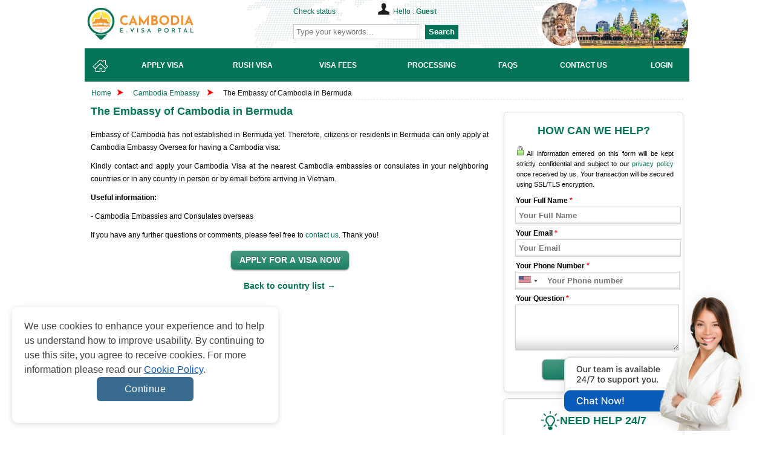

--- FILE ---
content_type: text/html; charset=UTF-8
request_url: https://www.cambodiaimmigration.org/embassy/bermuda
body_size: 20022
content:
<!doctype html>
<html>
<head>
	<meta http-equiv="Content-Type" content="text/html;charset=UTF-8" />
    <title>The Embassy of Cambodia in Bermuda</title>
    <meta name="keywords" content="Embassy of Cambodia in Bermuda" />
    <meta name="description" content="Obtain information about the Cambodian Embassy in Bermuda, including location, contact numbers, email address, website, and working hours to apply for visa" />

    <meta property="og:title" content="The Embassy of Cambodia in Bermuda" />
    <meta property="og:description" content='Obtain information about the Cambodian Embassy in Bermuda, including location, contact numbers, email address, website, and working hours to apply for visa' />
    <meta property="og:url" content="https://www.cambodiaimmigration.org/embassy/bermuda" />
    <meta property="og:site_name" content='Cambodia Immigration Services Team' />
    <meta property="og:image" content="" />
    <meta property="og:image:secure_url" content="" />
    <meta property="og:image:width" content="1920" />
    <meta property="og:image:height" content="879" />
    <meta name="twitter:card" content="summary_large_image" />
    <meta name="twitter:description" content='Obtain information about the Cambodian Embassy in Bermuda, including location, contact numbers, email address, website, and working hours to apply for visa' />
    <meta name="twitter:title" content="The Embassy of Cambodia in Bermuda" />
    <meta name="twitter:image" content="" />

    <meta name="google-site-verification" content="Ve4FDehvT_2GJyv-1R9vriKMRZLktoI192c7pSWLujw" />
            <link rel="canonical" href="https://www.cambodiaimmigration.org/embassy/bermuda">
        <link href="https://maxcdn.bootstrapcdn.com/font-awesome/4.7.0/css/font-awesome.min.css" rel="stylesheet">
    <style>
        .item-relative { text-align: left !important}
        .ui-helper-reset, .ui-menu { outline: 0px; list-style: none; }.ui-front { z-index: 100; }.ui-autocomplete { position: absolute; top: 0px; left: 0px; cursor: default; z-index: 9999999 !important; }.ui-menu { padding: 2px; margin: 0px; display: block; }.ui-widget { background: rgb(254, 254, 254) !important; border: 1px solid rgb(222, 222, 222) !important; }.ui-widget-content { box-shadow: none; z-index: 999; padding: 0px; }.ui-widget-content { border: none; background: url("https://d30rwgcdkx0urh.cloudfront.net/frontend/images/ui-bg_highlight-soft_100_eeeeee_1x100.png") 50% top repeat-x rgb(255, 255, 255); color: rgb(51, 51, 51); }.ui-widget { font-family: "Trebuchet MS", Tahoma, Verdana, Arial, sans-serif; font-size: 1.1em; }#index-left { float: left; width: 668px; margin-right: 10px; }.slide_index { width: 668px; margin: 10px 0px 5px; }#container { margin: 0px auto; }#container ul { list-style: none outside; }#container ul.menu li { float: left; margin-right: 2px; margin-bottom: -1px; }#container ul.menu li { font-weight: 700; display: block; padding: 5px 20px 0px 14px; border: 1px solid rgb(208, 204, 201); position: relative; color: rgb(255, 0, 0); cursor: pointer; height: 31px; text-align: center; }#container ul.menu li.active { background: rgb(255, 255, 255); top: 1px; border-bottom: 0px; color: rgb(0, 0, 0); }.content-index { margin: 0pt auto; background: rgb(255, 255, 255); border: 1px solid rgb(208, 204, 201); text-align: justify; padding: 40px 10px 15px; }.content-index.welcome { display: block; }.content-index.how-it-works { display: none; font-weight: bold; text-align: center; }.content-index.who-need-visa { display: none; }.content-index.how-to-apply { display: none; }.content-index.download-form { display: none; }#index-right { float: left; width: 302px; }.block-index { float: left; background: url("https://d30rwgcdkx0urh.cloudfront.net/frontend/images/index-line.png") right center no-repeat; overflow: hidden; padding: 10px; width: 300px; }.block-index h2 { text-align: center; }.icon-services { background: url("https://d30rwgcdkx0urh.cloudfront.net/frontend/images/icon-services.png") center center no-repeat; display: block; height: 30px; padding: 110px 0px 0px 55px; text-transform: uppercase; margin: 0px auto; }.icon-reason { background: url("https://d30rwgcdkx0urh.cloudfront.net/frontend/images/icon-pointer.png") center center no-repeat; display: block; height: 30px; padding: 80px 0px 0px 55px; text-transform: uppercase; }.icon-news { background: url("https://d30rwgcdkx0urh.cloudfront.net/frontend/images/safe_openssl.jpg") center center no-repeat; display: block; height: 30px; padding: 55px 0px 30px 55px; text-transform: uppercase; }#header #logo a, .livechat a { text-indent: -99999px; display: block; }#header, #navlist { position: relative; }a, a:visited, h2, h3 { color: rgb(199, 38, 21); }#wrapper, .block-confidence, .row { overflow: hidden; }#footer-menu ul li a, .block-confidence h2, .block-needhelp h2, .readmore { text-transform: uppercase; }.bg-checkrequire-aphab .block-anphab:nth-child(13), .bg-checkrequire-aphab .block-anphab:nth-child(9), .clear, .row { clear: both; }a, body, div, em strong, h1, h2, h3, h4, h5, h6, li, ol, p, span, ul { margin: 0px; padding: 0px; border: 0px; outline: 0px; vertical-align: baseline; }.button, .button:visited, .myOrderButton { border-radius: 6px; box-shadow: rgba(0, 0, 0, 0.6) 0px 1px 3px; }body { font-size: 12px; font-family: Tahoma, Geneva, sans-serif; line-height: 1.6; color: rgb(0, 0, 0); display: block; }a { text-decoration: none; }a:hover { text-decoration: underline; }p { margin: 5px 0px 10px; }h2 { font-size: 18px; line-height: 1.2; }h3 { font-size: 14px; }ul li { line-height: 2.2; }.red { color: red; }#main_wrapper { width: 100%; }#wrapper { width: 980px; margin: 0px auto; }#header { height: 80px; background: url("https://d30rwgcdkx0urh.cloudfront.net/frontend/images/bg.png") right top no-repeat; }#agentNo, #companyname, #formSearch, #header #logo a, #hello { position: absolute; }#header #logo a { width: 300px; height: 55px; top: 12px; left: 0px; background: url("https://d30rwgcdkx0urh.cloudfront.net/frontend/images/logo-1.4.svg") no-repeat; }#agentNo { top: 10px; left: 310px; font-weight: 300; }#hello { top: -5px; left: 140px; background: url("https://d30rwgcdkx0urh.cloudfront.net/frontend/images/icon-hello-compress.png") no-repeat; padding: 5px 0px 0px 25px; width: 210px; }#formSearch { top: 40px; left: 308px; }.button, .button:visited { background: url("https://d30rwgcdkx0urh.cloudfront.net/frontend/images/overlay.png") repeat-x rgb(34, 34, 34); display: inline-block; padding: 5px 10px 6px; color: rgb(255, 255, 255); text-decoration: none; border-radius: 6px; box-shadow: rgba(0, 0, 0, 0.6) 0px 1px 3px; position: relative; cursor: pointer; border: 0px; }.button:hover { background-color: rgb(17, 17, 17); color: rgb(255, 255, 255); }.button:active { top: 1px; }.button, .button:visited, .medium.button, .medium.button:visited { font-size: 13px; font-weight: 700; line-height: 1; text-shadow: rgba(0, 0, 0, 0.25) 0px -1px 1px; }.large.button, .large.button:visited { font-size: 14px; padding: 8px 14px 9px; }.super.button, .super.button:visited { font-size: 16px; padding: 8px 14px 9px; }.red.button, .red.button:visited { background-color: rgb(195, 38, 21); text-decoration: none; }.red.button:hover { background-color: rgb(214, 38, 19); text-decoration: none; }.readmore { background: 0px 0px; color: rgb(255, 255, 255); font-weight: 400; }#home, #home-active { left: 0px; width: 52px; }#navlist { height: 55px; margin-top: 3px; }#content, #navlist li { margin: 0px; padding: 0px; }#navlist li { list-style: none; position: absolute; top: 0px; }#navlist a, #navlist li { height: 55px; display: block; }#home a:hover, #home-active { background: url("https://d30rwgcdkx0urh.cloudfront.net/frontend/images/menu-compress.png") 0px -55px; }#incorporate, #incorporate-active { left: 51px; width: 148px; }#incorporate { background: url("https://d30rwgcdkx0urh.cloudfront.net/frontend/images/menu-compress.png") -51px 0px; }#incorporate a:hover, #incorporate-active { background: url("https://d30rwgcdkx0urh.cloudfront.net/frontend/images/menu-compress.png") -51px -55px; }#banking, #banking-active { left: 199px; width: 130px; }#banking { background: url("https://d30rwgcdkx0urh.cloudfront.net/frontend/images/menu-compress.png") -199px 0px; }#banking a:hover, #banking-active { background: url("https://d30rwgcdkx0urh.cloudfront.net/frontend/images/menu-compress.png") -199px -55px; }#fees, #fees-active { left: 329px; width: 120px; }#fees { background: url("https://d30rwgcdkx0urh.cloudfront.net/frontend/images/menu-compress.png") -329px 0px; }#fees a:hover, #fees-active { background: url("https://d30rwgcdkx0urh.cloudfront.net/frontend/images/menu-compress.png") -329px -55px; }#processing, #processing-active { left: 449px; width: 140px; }#processing { background: url("https://d30rwgcdkx0urh.cloudfront.net/frontend/images/menu-compress.png") -449px 0px; }#processing a:hover, #processing-active { background: url("https://d30rwgcdkx0urh.cloudfront.net/frontend/images/menu-compress.png") -449px -55px; }#faq, #faq-active { left: 589px; width: 120px; }#faq { background: url("https://d30rwgcdkx0urh.cloudfront.net/frontend/images/menu-compress.png") -589px 0px; }#faq a:hover, #faq-active { background: url("https://d30rwgcdkx0urh.cloudfront.net/frontend/images/menu-compress.png") -589px -55px; }#contactus, #contactus-active { left: 699px; width: 130px; }#contactus { background: url("https://d30rwgcdkx0urh.cloudfront.net/frontend/images/menu-compress.png") -699px 0px; }#contactus a:hover, #contactus-active { background: url("https://d30rwgcdkx0urh.cloudfront.net/frontend/images/menu-compress.png") -699px -55px; }#login, #login-active, #myaccount, #myaccount-active { left: 829px; width: 149px; }#login { background: url("https://d30rwgcdkx0urh.cloudfront.net/frontend/images/menu-compress.png") -978px 0px; }#login a:hover, #login-active { background: url("https://d30rwgcdkx0urh.cloudfront.net/frontend/images/menu-compress.png") -978px -55px; }.bg-checkrequire, .bg-checkrequire-index { position: relative; width: 655px; margin: 10px 0px; }.bg-checkrequire-index { height: 260px; }.chkr-buton, .chkr-combo, .chkr-icon, .chkr-text { position: absolute; }.bg-checkrequire-index h2 { margin: 10px 0px 0px; }.who-country-index ul li { width: 40%; float: left; }.bg-checkrequire-index ul { list-style-image: url("https://d30rwgcdkx0urh.cloudfront.net/frontend/images/icon_stick.png"); }.chkr-icon { top: 20px; left: 20px; background: url("https://d30rwgcdkx0urh.cloudfront.net/frontend/images/icon-check-b.png") no-repeat; width: 54px; height: 53px; }.chkr-combo { top: 50px; left: 80px; }.chkr-buton { top: 45px; left: 420px; }.row { padding: 3px; margin: 0px; }.combobox { border: 1px solid rgb(204, 204, 204); border-radius: 3px; padding: 3px; color: rgb(98, 98, 98); width: 100px; height: 30px; line-height: 23px; }.block-needhelp { background: url("https://d30rwgcdkx0urh.cloudfront.net/frontend/images/bg-help-new-2.png") no-repeat; width: 302px; height: 245px; }.block-needhelp h2 { font-size: 18px; padding: 10px 0px 0px 60px; }.block-needhelp-email { float: left; background: url("https://d30rwgcdkx0urh.cloudfront.net/frontend/images/icon-email-compress.png") no-repeat; width: 41px; height: 26px; margin: 20px 0px 0px 20px; }.block-needhelp-right { float: left; font-size: 18px; text-align: left; color: rgb(199, 38, 21); }#footer #logo, .alert, .aligncenter, .block-contact1, .block-contact2, .block-notfound, .tab-about ul li, div.quotes { text-align: center; }.index-email-support { margin: 15px 0px 0px 8px; }.block-confidence { margin: 10px 0px 0px 5px; background: url("https://d30rwgcdkx0urh.cloudfront.net/frontend/images/bg-reason-compress.jpg") center bottom repeat-x; width: 295px; border: 1px solid rgb(224, 223, 221); }.block-confidence h2 { font-size: 14px; padding: 10px 0px 0px 20px; }.block-confidence ul { margin: 10px 0px 10px 40px; list-style: url("https://d30rwgcdkx0urh.cloudfront.net/frontend/images/icon-check-compress.png"); line-height: 2; }#useful { width: 275px; margin: 5px 0px 0px 5px; }#useful li { list-style: none; }#useful a { display: block; background: url("https://d30rwgcdkx0urh.cloudfront.net/frontend/images/make-payment.png") no-repeat; text-indent: -9000px; }#useful a.makepayment { background-position: 0px 0px; height: 41px; }#useful a.coperate { background-position: 0px -41px; height: 56px; }.qa-text, .title_check { font-size: 18px; font-weight: 700; }.title_check { font-family: "Times New Roman", Times, serif; color: rgb(199, 38, 21); padding-bottom: 10px; }.col-6 { width: 50%; float: left; }.country-sidebar { margin: 40px 18px 0px 22px; border-top: 1px solid red; }.country-sidebar .number-country-support { text-align: right; }.country-sidebar .item-number-support { margin: 5px 0px 0px; }.country-sidebar .item-number-support a { color: rgb(77, 77, 77); }.arrow_apply_visa { background: url("https://d30rwgcdkx0urh.cloudfront.net/frontend/images/set-icon-1.0.png") no-repeat; margin-top: 150px; float: left; width: 30px; height: 20px; }.float { float: left; }.slide_index ul li { list-style: url("https://d30rwgcdkx0urh.cloudfront.net/frontend/images/icon_stick.png"); color: rgb(185, 63, 61); }#basic-modal-content { display: none; }#basic-modal img { margin: 0px auto; padding: 10px 0px 0px; }
    </style>

        <link rel="stylesheet" href="https://d30rwgcdkx0urh.cloudfront.net/frontend/css/styles-3.0.min.css" type="text/css" media="screen" />
            	<link rel="shortcut icon" href="https://d30rwgcdkx0urh.cloudfront.net/favicon-1.2.ico" >
            <meta name="robots" content="index, follow"/>
        	<script language="javascript" type="text/javascript" src="https://d30rwgcdkx0urh.cloudfront.net/shared/js/jquery-1.11.1.min.js"></script>
        <script>
    function hashEmail(text) {         return text.replace(/\s+/g, '').normalize("NFD").replace(/[\u0300-\u036f]/g, '').toLowerCase();
    }
    function hashPhone(text) {         return text.replace(/\s+/g, '').normalize("NFD").replace(/[\u0300-\u036f]/g, '').toLowerCase();
    }

    var sha256 = function sha256(ascii, type = "email") {
        switch(type) {
            case "email" : ascii = hashEmail(ascii); break;
            case "phone" : ascii = hashPhone(ascii); break;
            default : ascii = hashEmail(ascii); break;
        }

        function rightRotate(value, amount) {
            return (value>>>amount) | (value<<(32 - amount));
        };

        var mathPow = Math.pow;
        var maxWord = mathPow(2, 32);
        var lengthProperty = 'length';
        var i, j;
        var result = '';

        var words = [];
        var asciiBitLength = ascii[lengthProperty]*8;

        var hash = sha256.h = sha256.h || [];
        var k = sha256.k = sha256.k || [];
        var primeCounter = k[lengthProperty];

        var isComposite = {};
        for (var candidate = 2; primeCounter < 64; candidate++) {
            if (!isComposite[candidate]) {
                for (i = 0; i < 313; i += candidate) {
                    isComposite[i] = candidate;
                }
                hash[primeCounter] = (mathPow(candidate, .5)*maxWord)|0;
                k[primeCounter++] = (mathPow(candidate, 1/3)*maxWord)|0;
            }
        }

        ascii += '\x80';
        while (ascii[lengthProperty]%64 - 56) ascii += '\x00';
        for (i = 0; i < ascii[lengthProperty]; i++) {
            j = ascii.charCodeAt(i);
            if (j>>8) return;
            words[i>>2] |= j << ((3 - i)%4)*8;
        }
        words[words[lengthProperty]] = ((asciiBitLength/maxWord)|0);
        words[words[lengthProperty]] = (asciiBitLength);

        for (j = 0; j < words[lengthProperty];) {
            var w = words.slice(j, j += 16);
            var oldHash = hash;
            hash = hash.slice(0, 8);

            for (i = 0; i < 64; i++) {
                var i2 = i + j;
                var w15 = w[i - 15], w2 = w[i - 2];

                var a = hash[0], e = hash[4];
                var temp1 = hash[7]
                    + (rightRotate(e, 6) ^ rightRotate(e, 11) ^ rightRotate(e, 25))
                    + ((e&hash[5])^((~e)&hash[6]))
                    + k[i]
                    + (w[i] = (i < 16) ? w[i] : (
                            w[i - 16]
                            + (rightRotate(w15, 7) ^ rightRotate(w15, 18) ^ (w15>>>3))
                            + w[i - 7]
                            + (rightRotate(w2, 17) ^ rightRotate(w2, 19) ^ (w2>>>10))
                        )|0
                    );
                var temp2 = (rightRotate(a, 2) ^ rightRotate(a, 13) ^ rightRotate(a, 22))
                    + ((a&hash[1])^(a&hash[2])^(hash[1]&hash[2]));

                hash = [(temp1 + temp2)|0].concat(hash);
                hash[4] = (hash[4] + temp1)|0;
            }

            for (i = 0; i < 8; i++) {
                hash[i] = (hash[i] + oldHash[i])|0;
            }
        }

        for (i = 0; i < 8; i++) {
            for (j = 3; j + 1; j--) {
                var b = (hash[i]>>(j*8))&255;
                result += ((b < 16) ? 0 : '') + b.toString(16);
            }
        }
        return result;
    };
</script>    <script type="text/javascript">
        var commands = [];
        var WEB_URL = "/";
        let js_captcha_value = 'key_1769703831';
    </script>
    <!--[if IE 8]>
    <link rel="stylesheet" href="https://d30rwgcdkx0urh.cloudfront.net/frontend/css/styles_IE8.css" type="text/css" media="screen" />
    <![endif]-->
    <!--script type="text/javascript">
//<![CDATA[
var cotJsHost = ((window.location.protocol == "https:") ? "https://secure.comodo.com/" : "https://www.trustlogo.com/");
document.write(unescape("%3Cscript src='" + cotJsHost + "trustlogo/javascript/cot.js' type='text/javascript'%3E%3C/script%3E"));
//]]>
</script-->
    <script type="application/ld+json">
    {
        "@context": "https://schema.org",
        "@type": "Organization",
        "@id": "https://www.cambodiaimmigration.org",
        "url": "https://www.cambodiaimmigration.org/embassy/bermuda",
        "name": "Cambodia Immigration Services Team",
        "description": "Obtain information about the Cambodian Embassy in Bermuda, including location, contact numbers, email address, website, and working hours to apply for visa",
        "sameAs": [
            "https://www.facebook.com/gisglobalservices",
            "https://www.youtube.com/channel/UCeJjdFGXXoH5irDjK6XnzOw",
            "https://pin.it/68pd1Ae"
        ],
        "logo": {
            "@type": "ImageObject",
            "url": "https://d30rwgcdkx0urh.cloudfront.net/frontend/images/logo-1.4.svg"
        }
    }
</script>

    <script type="text/javascript">var WEB_URL = "/";</script>
        <style>
        .cookiescript_pre_header {
            display:none !important;
        }
    </style>
            <script>
            const consentCookie = localStorage.getItem("consentCookie");
            window.dataLayer = window.dataLayer || [];
            function gtag() { dataLayer.push(arguments); }
            gtag('set', 'url_passthrough', true);
            let consent_obj_default = {
                analytics_storage:  "granted",
                ad_storage:         "granted",
                ad_user_data:       "granted",
                ad_personalization: "granted",
                wait_for_update: 2000
            };
            gtag("consent", "default", consent_obj_default);
            dataLayer.push({
                'event': 'default_consent'
            });
                        if(consentCookie) {
                $.ajax({
                    type: 'POST',
                    url: '/cookie-consent',
                    data: {cookie: {
                            analytics_storage:  JSON.parse(consentCookie).statistics ? 'granted' : 'denied',
                            ad_storage:         JSON.parse(consentCookie).markets ? 'granted' : 'denied',
                            ad_user_data:       JSON.parse(consentCookie).markets ? 'granted' : 'denied',
                            ad_personalization: JSON.parse(consentCookie).markets ? 'granted' : 'denied'
                        }},
                    success: function (html) {}
                });
            }
                    </script>
        <!-- Google Tag Manager -->
        <script>
            (function(w,d,s,l,i){w[l]=w[l]||[];w[l].push({'gtm.start':
                new Date().getTime(),event:'gtm.js'});var f=d.getElementsByTagName(s)[0],
                j=d.createElement(s),dl=l!='dataLayer'?'&l='+l:'';j.async=true;j.src=
                'https://www.googletagmanager.com/gtm.js?id='+i+dl;f.parentNode.insertBefore(j,f);
            })(window,document,'script','dataLayer','GTM-P6R8XP7');
        </script>
        <!-- End Google Tag Manager -->	    <style>
        .block-needhelp, .block-wedhelp {
            background-color: #f2f2f2;
            background: #fff !important;
            border-radius: 0.375rem;
            box-shadow: 0 3px 7px 0 rgba(0, 0, 0, 0.10);
            border: 1px solid rgb(221, 221, 221);
            width: 295px;
            padding-bottom: 10px;
            margin: 10px 0 0 5px;
        }
        .block-needhelp h2, .block-wedhelp h2 {
            text-align: center;
            padding: 20px 0 0 0 !important;
            display: flex;
            align-items: center;
            justify-content: center;
            gap: 10px;
        }
        .block-needhelp-email {
            margin: 0 !important;
            width: 28px !important;
            height: 28px !important;
            background: url(/frontend/images/icon-mail.svg) no-repeat !important;
        }
        .wrap-email-support {
            margin-top: 10px;
            display: flex;
            align-items: center;
            justify-content: center;
            gap: 5px;
        }
        .block-needhelp-right {
            margin: 0 !important;
        }
        .block-needhelp .country-sidebar {
            margin: 12px 18px 0 22px;
            border-top: 1px solid #cdccc9;
            padding-top: 5px;
        }
        .block-needhelp .item-number-support {
            margin: 10px 0 0;
        }
        .main_menu li::after, .main_menu li:hover::after {
            width: 0;
        }
        #content #useful a {
            background: url(../frontend/images/make-payment-1.1.jpg) no-repeat 0 0;
            height: 86px;
            background-size: contain;
        }
        .main_menu li a span{
            margin: 0;
        }
        .main_menu li a{
            display: flex;
            justify-content: center;
            align-items: center;
        }
        .embeddedMessagingConversationButtonWrapper .embeddedMessagingConversationButton{
            right: -9999px!important;
        }
        .background_chat_salesforce{
            position: fixed;
            bottom: 0;
            right: 30px;
            width: fit-content;
            height: 250px;
            z-index: 10;
        }
        .background_chat_salesforce img{
            height: 100%;
        }
        .notes-evisa {
            padding: 10px 0;
        }
        @media (max-width: 575.98px) {
            .notes-evisa {
                padding: 10px 0;
            }
        }
        .notes-evisa__wrap {
            border-radius: 20px;
            border: 1px solid #3A5E79;
            background: #f9f9f9;
            max-width: 960px;
            margin: auto;
            padding: 32px;
            display: flex;
            flex-direction: column;
            row-gap: 24px;
        }
        @media (max-width: 575.98px) {
            .notes-evisa__wrap {
                padding: 24px 16px;
            }
        }
        .notes-evisa__wrap ul {
            list-style: disc;
            padding-left: 24px;
        }
        .notes-evisa__wrap ul li {
            color: #434343;
            font-size: 16px;
            font-weight: 400;
            line-height: 150%;
        }
    </style>
</head>
<body>
<!-- Google Tag Manager (noscript) -->
    <noscript>
        <iframe src="https://www.googletagmanager.com/ns.html?id=GTM-P6R8XP7" height="0" width="0" style="display:none;visibility:hidden">
        </iframe>
    </noscript>
    <!-- End Google Tag Manager (noscript) --><div id="main_wrapper">
    <div id="wrapper">
        <!--[if lte IE 9]>
        <div style="background-color: #FDF7CC;border: 1px solid #FDC86C;border-radius: 4px;margin: 5px 0px; padding:5px;">
            Our web <strong>doesn't support Microsoft IE 9 and earlier</strong>. We recommend you always use the current version of browsers to make sure our web pages display quickly, and that you have the latest security updates: <a href="https://www.google.com/chrome/" target="_blank"><img src="https://d30rwgcdkx0urh.cloudfront.net/frontend/images/chrome_logo.png" style="vertical-align:middle; border: 0px;" title="Google Chrome"/> Google Chrome</a> | <a href="https://www.mozilla.org/en-US/firefox/products/?icn=tabz" target="_blank"><img src="https://d30rwgcdkx0urh.cloudfront.net/frontend/images/firefox_logo.png" style="vertical-align:middle; border: 0px;" title="Mozilla Firefox"/> Mozilla Firefox</a>
        </div>
        <![endif]-->
        <div id="header">
           <div id="logo" ><a href="/" target="_self" title="" >https://www.cambodiaimmigration.org</a></div>
           <div id="agentNo" >
                      <a href="/check-status" title="Check status" target="_self">Check status</a>
                      <div id="hello" >Hello : <strong><a href="/login" target="_self" title="Account" >Guest</a>                </strong>
           </div>
           </div>

           <div id="formSearch" >
               <form action="/search" class="navbar-form navbar-left" id="frmSearchHeader" method="post" target="_top">
                   <input onkeydown="return checkEnter(event)" style="padding: 4px;border: 1px solid #cdcdcd;width:200px" maxlength="255" class="form-control col-lg-8 searchsuggest" id="txtSearchHeader" name="keyword" placeholder="Type your keywords..." type="text">
                   <button style="margin:0px 0px 0px 5px;height: 24px;border: none;color: #fff;font-weight: bold;background-color: #047456;"  type="button" class="btn-search" onclick="return checkformheader()">Search</button>
               </form>
           </div>
        </div>
        <ul class="main_menu">
            <li >
                <a href="/" target="_self" title="Home">
                    <img src="https://d30rwgcdkx0urh.cloudfront.net/frontend/images/desktop/icons/header-navigation-icon-home.svg" alt="HOME" title="HOME">
                </a>
            </li>
            <li >
                <a href="/apply-visa?action=step1" target="_self" title="Apply Visa">
                    <span>Apply Visa</span></a>
            </li>
            <li >
                <a href="/apply-visa?action=step1&rush=1" target="_self" title="Rush Visa">
                    <span>Rush Visa</span></a>
            </li>
            <li >
                <a href="/visa-fees" target="_self" title="Visa Fees">
                    <span>Visa Fees</span></a>
            </li>
            <li >
                <a href="/processing" target="_self" title="Processing">
                    <span>Processing</span></a>
            </li>
                        <li >
                <a href="/faq" target="_self" title="FAQs">
                    <span>FAQs</span></a>
            </li>
            <li >
                <a href="/contact-us" target="_self" title="Contact Us">
                    <span>Contact Us</span></a>
            </li>
                            <li >
                    <a href="/login" target="_self" title="Login" >
                        <span>Login</span>
                    </a>
                </li>
                        </ul>
        <!-- start  content -->
<div class="breadcrumbs"><a href="/" class="home">Home</a>
    <span class="breadcrumbs-arrow"><img src="https://d39s9vv5x4g84r.cloudfront.net/images/arrow.v1.1.png" height="10" width="10" alt="Arrow"></span>
    <span> <a href="/embassy" title="Check Requirements" target="_self">Cambodia Embassy</a> </span>
    <span class="breadcrumbs-arrow"><img src="https://d39s9vv5x4g84r.cloudfront.net/images/arrow.v1.1.png" height="10" width="10" alt="Arrow"></span>
    <span class="active"> <a href="/embassy/bermuda" title="The Embassy of Cambodia in Bermuda" target="_self">
  The Embassy of Cambodia in Bermuda  </a> </span></div>
<div id="content">
    <div id="left">
                    <div class="bg-module">
                <h1>The Embassy of Cambodia in Bermuda</h1>
            </div>
            <div class="content_format"> <p>Embassy of Cambodia has not established in Bermuda yet. Therefore, citizens or residents in Bermuda can only apply at Cambodia Embassy Oversea for having a Cambodia visa:</p>

<p>Kindly contact and apply your Cambodia Visa at the nearest Cambodia embassies or consulates in your neighboring countries or in any country in person or by email before arriving in Vietnam.</p>

<p><b>Useful information:</b></p>

<p>- Cambodia Embassies and Consulates overseas</p>

<p>If you have any further questions or comments, please feel free to <a href="https://www.cambodiaimmigration.org/contact-us">contact us</a>. Thank you!</p>
                <div style="margin:15px 0 0 0" class="aligncenter">
                    <a href="/apply-visa" target="_self" title="APPLY FOR A VISA NOW">
                        <input id="gtmButtonApplyvisa" class="large button red " value="APPLY FOR A VISA NOW" type="button" onclick="javascript:location.href = '/apply-visa';">
                    </a></div>
                <div class="relative">
                    <!--<div class="bg-module-relative">
                        <h2>Relative Countries</h2>
                    </div>

                    <ul>
                                                        <li class="item-relative">
                                    <a href="/embassy/lebanon" target="_self" title="Cambodia Consulate in Beirut, Lebanon">Lebanon</a>
                                </li>
                                                            <li class="item-relative">
                                    <a href="/embassy/austria" target="_self" title="Cambodia Consulate in Vienna, Austria">Austria</a>
                                </li>
                                                            <li class="item-relative">
                                    <a href="/embassy/turkey" target="_self" title="Cambodia Embassy in Ankara, Turkey">Turkey</a>
                                </li>
                                                            <li class="item-relative">
                                    <a href="/embassy/armenia" target="_self" title="Cambodia Embassy in Armenia">Armenia</a>
                                </li>
                                                            <li class="item-relative">
                                    <a href="/embassy/aruba" target="_self" title="Cambodia Embassy in Aruba">Aruba</a>
                                </li>
                                                            <li class="item-relative">
                                    <a href="/embassy/azerbaijan" target="_self" title="Cambodia Embassy in Azerbaijan">Azerbaijan</a>
                                </li>
                                                            <li class="item-relative">
                                    <a href="/embassy/bahamas" target="_self" title="Cambodia Embassy in Bahamas">Bahamas</a>
                                </li>
                                                            <li class="item-relative">
                                    <a href="/embassy/bahrain" target="_self" title="Cambodia Embassy in Bahrain">Bahrain</a>
                                </li>
                                                            <li class="item-relative">
                                    <a href="/embassy/thailand" target="_self" title="Cambodia Embassy in Bangkok, Thailand">Thailand</a>
                                </li>
                                                            <li class="item-relative">
                                    <a href="/embassy/barbados" target="_self" title="Cambodia Embassy in Barbados">Barbados</a>
                                </li>
                                                            <li class="item-relative">
                                    <a href="/embassy/china" target="_self" title="Cambodia Embassy in Beijing, China">China</a>
                                </li>
                                                            <li class="item-relative">
                                    <a href="/embassy/belarus" target="_self" title="Cambodia Embassy in Belarus">Belarus</a>
                                </li>
                                                            <li class="item-relative">
                                    <a href="/embassy/serbia" target="_self" title="Cambodia Embassy in Belgrade, Serbia">Serbia</a>
                                </li>
                                                            <li class="item-relative">
                                    <a href="/embassy/belize" target="_self" title="Cambodia Embassy in Belize">Belize</a>
                                </li>
                                                            <li class="item-relative">
                                    <a href="/embassy/germany" target="_self" title="Cambodia Embassy in Berlin, Germany">Germany</a>
                                </li>
                                                            <li class="item-relative">
                                    <a href="/embassy/bhutan" target="_self" title="Cambodia Embassy in Bhutan">Bhutan</a>
                                </li>
                                                            <li class="item-relative">
                                    <a href="/embassy/bosnia-and-herzegovina" target="_self" title="Cambodia Embassy in Bosnia and Herzegovina">Bosnia and Herzegovina</a>
                                </li>
                                                            <li class="item-relative">
                                    <a href="/embassy/botswana" target="_self" title="Cambodia Embassy in Botswana">Botswana</a>
                                </li>
                                                            <li class="item-relative">
                                    <a href="/embassy/brazil" target="_self" title="Cambodia Embassy in Brazil">Brazil</a>
                                </li>
                                                            <li class="item-relative">
                                    <a href="/embassy/british-virgin-islands" target="_self" title="Cambodia Embassy in British Virgin Islands">British Virgin Islands</a>
                                </li>
                                                            <li class="item-relative">
                                    <a href="/embassy/belgium" target="_self" title="Cambodia Embassy in Brussels, Belgium">Belgium</a>
                                </li>
                                                            <li class="item-relative">
                                    <a href="/embassy/burkina-faso" target="_self" title="Cambodia Embassy in Burkina Faso">Burkina Faso</a>
                                </li>
                                                            <li class="item-relative">
                                    <a href="/embassy/burundi" target="_self" title="Cambodia Embassy in Burundi">Burundi</a>
                                </li>
                                                            <li class="item-relative">
                                    <a href="/embassy/egypt" target="_self" title="Cambodia Embassy in Cairo, Egypt">Egypt</a>
                                </li>
                                                            <li class="item-relative">
                                    <a href="/embassy/cameroon" target="_self" title="Cambodia Embassy in Cameroon">Cameroon</a>
                                </li>
                                                            <li class="item-relative">
                                    <a href="/embassy/australia" target="_self" title="Cambodia Embassy in Canberra, Australia">Australia</a>
                                </li>
                                                            <li class="item-relative">
                                    <a href="/embassy/cape-verde" target="_self" title="Cambodia Embassy in Cape Verde">Cape Verde</a>
                                </li>
                                                            <li class="item-relative">
                                    <a href="/embassy/cayman-islands" target="_self" title="Cambodia Embassy in Cayman Islands">Cayman Islands</a>
                                </li>
                                                            <li class="item-relative">
                                    <a href="/embassy/chad" target="_self" title="Cambodia Embassy in Chad">Chad</a>
                                </li>
                                                            <li class="item-relative">
                                    <a href="/embassy/chile" target="_self" title="Cambodia Embassy in Chile">Chile</a>
                                </li>
                                                            <li class="item-relative">
                                    <a href="/embassy/christmas-island" target="_self" title="Cambodia Embassy in Christmas Island">Christmas Island</a>
                                </li>
                                                            <li class="item-relative">
                                    <a href="/embassy/cocos-keeling-islands" target="_self" title="Cambodia Embassy in Cocos (Keeling) Islands">Clipperton Island</a>
                                </li>
                                                            <li class="item-relative">
                                    <a href="/embassy/colombia" target="_self" title="Cambodia Embassy in Colombia">Colombia</a>
                                </li>
                                                            <li class="item-relative">
                                    <a href="/embassy/comoros" target="_self" title="Cambodia Embassy in Comoros">Comoros</a>
                                </li>
                                                            <li class="item-relative">
                                    <a href="/embassy/congo" target="_self" title="Cambodia Embassy in Congo">Congo - Brazzaville</a>
                                </li>
                                                            <li class="item-relative">
                                    <a href="/embassy/cook-islands" target="_self" title="Cambodia Embassy in Cook Islands">Cook Islands</a>
                                </li>
                                                            <li class="item-relative">
                                    <a href="/embassy/costa-rica" target="_self" title="Cambodia Embassy in Costa Rica">Costa Rica</a>
                                </li>
                                                            <li class="item-relative">
                                    <a href="/embassy/croatia" target="_self" title="Cambodia Embassy in Croatia">Croatia</a>
                                </li>
                                                            <li class="item-relative">
                                    <a href="/embassy/cyprus" target="_self" title="Cambodia Embassy in Cyprus">Cyprus</a>
                                </li>
                                                            <li class="item-relative">
                                    <a href="/embassy/czech-republic" target="_self" title="Cambodia Embassy in Czech Republic">Czech Republic</a>
                                </li>
                                                            <li class="item-relative">
                                    <a href="/embassy/denmark" target="_self" title="Cambodia Embassy in Denmark - Cambodia Immigration Services">Denmark</a>
                                </li>
                                                            <li class="item-relative">
                                    <a href="/embassy/bangladesh" target="_self" title="Cambodia Embassy in Dhaka, Bangladesh">Bangladesh</a>
                                </li>
                                                            <li class="item-relative">
                                    <a href="/embassy/djibouti" target="_self" title="Cambodia Embassy in Djibouti">Djibouti</a>
                                </li>
                                                            <li class="item-relative">
                                    <a href="/embassy/dominica" target="_self" title="Cambodia Embassy in Dominica">Dominica</a>
                                </li>
                                                            <li class="item-relative">
                                    <a href="/embassy/dominican-republic" target="_self" title="Cambodia Embassy in Dominican Republic">Dominican Republic</a>
                                </li>
                                                            <li class="item-relative">
                                    <a href="/embassy/ecuador" target="_self" title="Cambodia Embassy in Ecuador">Ecuador</a>
                                </li>
                                                            <li class="item-relative">
                                    <a href="/embassy/el-salvador" target="_self" title="Cambodia Embassy in El Salvador">El Salvador</a>
                                </li>
                                                            <li class="item-relative">
                                    <a href="/embassy/eritrea" target="_self" title="Cambodia Embassy in Eritrea">Eritrea</a>
                                </li>
                                                            <li class="item-relative">
                                    <a href="/embassy/estonia" target="_self" title="Cambodia Embassy in Estonia">Estonia</a>
                                </li>
                                                            <li class="item-relative">
                                    <a href="/embassy/ethiopia" target="_self" title="Cambodia Embassy in Ethiopia">Ethiopia</a>
                                </li>
                                                            <li class="item-relative">
                                    <a href="/embassy/falkland-islands" target="_self" title="Cambodia Embassy in Falkland Islands">Falkland Islands</a>
                                </li>
                                                            <li class="item-relative">
                                    <a href="/embassy/faroe-islands" target="_self" title="Cambodia Embassy in Faroe Islands">Faroe Islands</a>
                                </li>
                                                            <li class="item-relative">
                                    <a href="/embassy/fiji" target="_self" title="Cambodia Embassy in Fiji">Fiji</a>
                                </li>
                                                            <li class="item-relative">
                                    <a href="/embassy/finland" target="_self" title="Cambodia Embassy in Finland">Finland</a>
                                </li>
                                                            <li class="item-relative">
                                    <a href="/embassy/gabon" target="_self" title="Cambodia Embassy in Gabon">Gabon</a>
                                </li>
                                                            <li class="item-relative">
                                    <a href="/embassy/gambia" target="_self" title="Cambodia Embassy in Gambia">Gambia</a>
                                </li>
                                                            <li class="item-relative">
                                    <a href="/embassy/georgia" target="_self" title="Cambodia Embassy in Georgia">Georgia</a>
                                </li>
                                                            <li class="item-relative">
                                    <a href="/embassy/ghana" target="_self" title="Cambodia Embassy in Ghana - Cambodia Immigration Services">Ghana</a>
                                </li>
                                                            <li class="item-relative">
                                    <a href="/embassy/gibraltar" target="_self" title="Cambodia Embassy in Gibraltar">Gibraltar</a>
                                </li>
                                                            <li class="item-relative">
                                    <a href="/embassy/greece" target="_self" title="Cambodia Embassy in Greece">Greece</a>
                                </li>
                                                            <li class="item-relative">
                                    <a href="/embassy/greenland" target="_self" title="Cambodia Embassy in Greenland">Greenland</a>
                                </li>
                                                            <li class="item-relative">
                                    <a href="/embassy/grenada" target="_self" title="Cambodia Embassy in Grenada">Grenada</a>
                                </li>
                                                            <li class="item-relative">
                                    <a href="/embassy/guadeloupe" target="_self" title="Cambodia Embassy in Guadeloupe">Guadeloupe</a>
                                </li>
                                                            <li class="item-relative">
                                    <a href="/embassy/guam" target="_self" title="Cambodia Embassy in Guam">Guam</a>
                                </li>
                                                            <li class="item-relative">
                                    <a href="/embassy/guatemala" target="_self" title="Cambodia Embassy in Guatemala">Guatemala</a>
                                </li>
                                                            <li class="item-relative">
                                    <a href="/embassy/guinea" target="_self" title="Cambodia Embassy in Guinea - Cambodia Immigration Services">Guinea</a>
                                </li>
                                                            <li class="item-relative">
                                    <a href="/embassy/guinea-bissau" target="_self" title="Cambodia Embassy in Guinea-Bissau">Guinea-Bissau</a>
                                </li>
                                                            <li class="item-relative">
                                    <a href="/embassy/guyana" target="_self" title="Cambodia Embassy in Guyana">Guyana</a>
                                </li>
                                                            <li class="item-relative">
                                    <a href="/embassy/haiti" target="_self" title="Cambodia Embassy in Haiti">Haiti</a>
                                </li>
                                                            <li class="item-relative">
                                    <a href="/embassy/cuba" target="_self" title="Cambodia Embassy in Havana, Cuba">Cuba</a>
                                </li>
                                                            <li class="item-relative">
                                    <a href="/embassy/honduras" target="_self" title="Cambodia Embassy in Honduras">Honduras</a>
                                </li>
                                                            <li class="item-relative">
                                    <a href="/embassy/hungary" target="_self" title="Cambodia Embassy in Hungary">Hungary</a>
                                </li>
                                                            <li class="item-relative">
                                    <a href="/embassy/iceland" target="_self" title="Cambodia Embassy in Iceland">Iceland</a>
                                </li>
                                                            <li class="item-relative">
                                    <a href="/embassy/pakistan" target="_self" title="Cambodia Embassy in Islamabad, Pakistan">Pakistan</a>
                                </li>
                                                            <li class="item-relative">
                                    <a href="/embassy/indonesia" target="_self" title="Cambodia embassy in Jakarta, Indonesia ">Indonesia</a>
                                </li>
                                                            <li class="item-relative">
                                    <a href="/embassy/jordan" target="_self" title="Cambodia Embassy in Jordan">Jordan</a>
                                </li>
                                                            <li class="item-relative">
                                    <a href="/embassy/kazakhstan" target="_self" title="Cambodia Embassy in Kazakhstan">Kazakhstan</a>
                                </li>
                                                            <li class="item-relative">
                                    <a href="/embassy/kenya" target="_self" title="Cambodia Embassy in Kenya">Kenya</a>
                                </li>
                                                            <li class="item-relative">
                                    <a href="/embassy/kiribati" target="_self" title="Cambodia Embassy in Kiribati">Kiribati</a>
                                </li>
                                                            <li class="item-relative">
                                    <a href="/embassy/kosovo" target="_self" title="Cambodia Embassy in Kosovo">Kosovo</a>
                                </li>
                                                            <li class="item-relative">
                                    <a href="/embassy/malaysia" target="_self" title="Cambodia Embassy in Kuala lumpur, Malaysia">Malaysia</a>
                                </li>
                                                            <li class="item-relative">
                                    <a href="/embassy/kuwait" target="_self" title="Cambodia Embassy in Kuwait City, Kuwait">Kuwait</a>
                                </li>
                                                            <li class="item-relative">
                                    <a href="/embassy/kyrgyzstan" target="_self" title="Cambodia Embassy in Kyrgyzstan">Kyrgyzstan</a>
                                </li>
                                                            <li class="item-relative">
                                    <a href="/embassy/latvia" target="_self" title="Cambodia Embassy in Latvia">Latvia</a>
                                </li>
                                                            <li class="item-relative">
                                    <a href="/embassy/lesotho" target="_self" title="Cambodia Embassy in Lesotho">Lesotho</a>
                                </li>
                                                            <li class="item-relative">
                                    <a href="/embassy/liberia" target="_self" title="Cambodia Embassy in Liberia">Liberia</a>
                                </li>
                                                            <li class="item-relative">
                                    <a href="/embassy/liechtenstein" target="_self" title="Cambodia Embassy in Liechtenstein">Liechtenstein</a>
                                </li>
                                                            <li class="item-relative">
                                    <a href="/embassy/lithuania" target="_self" title="Cambodia Embassy in Lithuania">Lithuania</a>
                                </li>
                                                            <li class="item-relative">
                                    <a href="/embassy/united-kingdom" target="_self" title="Cambodia Embassy in London, UK">United Kingdom</a>
                                </li>
                                                            <li class="item-relative">
                                    <a href="/embassy/luxembourg" target="_self" title="Cambodia Embassy in Luxembourg">Luxembourg</a>
                                </li>
                                                            <li class="item-relative">
                                    <a href="/embassy/macau" target="_self" title="Cambodia Embassy in Macau">Macau</a>
                                </li>
                                                            <li class="item-relative">
                                    <a href="/embassy/macedonia" target="_self" title="Cambodia Embassy in Macedonia">Macedonia</a>
                                </li>
                                                            <li class="item-relative">
                                    <a href="/embassy/madagascar" target="_self" title="Cambodia Embassy in Madagascar">Madagascar</a>
                                </li>
                                                            <li class="item-relative">
                                    <a href="/embassy/malawi" target="_self" title="Cambodia Embassy in Malawi">Malawi</a>
                                </li>
                                                            <li class="item-relative">
                                    <a href="/embassy/maldives" target="_self" title="Cambodia Embassy in Maldives">Maldives</a>
                                </li>
                                                            <li class="item-relative">
                                    <a href="/embassy/mali" target="_self" title="Cambodia Embassy in Mali">Mali</a>
                                </li>
                                                            <li class="item-relative">
                                    <a href="/embassy/malta" target="_self" title="Cambodia Embassy in Malta">Malta</a>
                                </li>
                                                            <li class="item-relative">
                                    <a href="/embassy/philippines" target="_self" title="Cambodia Embassy in Manila, Philippines">Philippines</a>
                                </li>
                                                            <li class="item-relative">
                                    <a href="/embassy/marshall-islands" target="_self" title="Cambodia Embassy in Marshall Islands">Marshall Islands</a>
                                </li>
                                                            <li class="item-relative">
                                    <a href="/embassy/martinique" target="_self" title="Cambodia Embassy in Martinique">Martinique</a>
                                </li>
                                                            <li class="item-relative">
                                    <a href="/embassy/mauritania" target="_self" title="Cambodia Embassy in Mauritania">Mauritania</a>
                                </li>
                                                            <li class="item-relative">
                                    <a href="/embassy/mauritius" target="_self" title="Cambodia Embassy in Mauritius">Mauritius</a>
                                </li>
                                                            <li class="item-relative">
                                    <a href="/embassy/mayotte" target="_self" title="Cambodia Embassy in Mayotte">Mayotte</a>
                                </li>
                                                            <li class="item-relative">
                                    <a href="/embassy/mexico" target="_self" title="Cambodia Embassy in Mexico">Mexico</a>
                                </li>
                                                            <li class="item-relative">
                                    <a href="/embassy/monaco" target="_self" title="Cambodia Embassy in Monaco">Monaco</a>
                                </li>
                                                            <li class="item-relative">
                                    <a href="/embassy/namibia" target="_self" title="Cambodia Embassy in Namibia">Namibia</a>
                                </li>
                                                            <li class="item-relative">
                                    <a href="/embassy/nepal" target="_self" title="Cambodia Embassy in Nepal">Nepal</a>
                                </li>
                                                            <li class="item-relative">
                                    <a href="/embassy/netherlands" target="_self" title="Cambodia Embassy in Netherlands">Netherlands</a>
                                </li>
                                                            <li class="item-relative">
                                    <a href="/embassy/netherlands-antilles" target="_self" title="Cambodia Embassy in Netherlands Antilles">Netherlands Antilles</a>
                                </li>
                                                            <li class="item-relative">
                                    <a href="/embassy/new-caledonia" target="_self" title="Cambodia Embassy in New Caledonia">New Caledonia</a>
                                </li>
                                                            <li class="item-relative">
                                    <a href="/embassy/india" target="_self" title="Cambodia Embassy in New Delhi, India">India</a>
                                </li>
                                                            <li class="item-relative">
                                    <a href="/embassy/new-zealand" target="_self" title="Cambodia Embassy in New Zealand">New Zealand</a>
                                </li>
                                                            <li class="item-relative">
                                    <a href="/embassy/niger" target="_self" title="Cambodia Embassy in Niger">Niger</a>
                                </li>
                                                            <li class="item-relative">
                                    <a href="/embassy/nigeria" target="_self" title="Cambodia Embassy in Nigeria">Nigeria</a>
                                </li>
                                                            <li class="item-relative">
                                    <a href="/embassy/norfolk-island" target="_self" title="Cambodia Embassy in Norfolk Island">Norfolk Island</a>
                                </li>
                                                            <li class="item-relative">
                                    <a href="/embassy/northern-mariana-islands" target="_self" title="Cambodia Embassy in Northern Mariana Islands">Northern Mariana Islands</a>
                                </li>
                                                            <li class="item-relative">
                                    <a href="/embassy/norway" target="_self" title="Cambodia Embassy in Norway">Norway</a>
                                </li>
                                                            <li class="item-relative">
                                    <a href="/embassy/oman" target="_self" title="Cambodia Embassy in Oman">Oman</a>
                                </li>
                                                            <li class="item-relative">
                                    <a href="/embassy/canada" target="_self" title="Cambodia Embassy in Ottawa, Canada">Canada</a>
                                </li>
                                                            <li class="item-relative">
                                    <a href="/embassy/palau" target="_self" title="Cambodia Embassy in Palau">Palau</a>
                                </li>
                                                            <li class="item-relative">
                                    <a href="/embassy/palestine" target="_self" title="Cambodia Embassy in Palestine">Palestine</a>
                                </li>
                                                            <li class="item-relative">
                                    <a href="/embassy/panama" target="_self" title="Cambodia Embassy in Panama">Panama</a>
                                </li>
                                                            <li class="item-relative">
                                    <a href="/embassy/papua-new-guinea" target="_self" title="Cambodia Embassy in Papua New Guinea">Papua New Guinea</a>
                                </li>
                                                            <li class="item-relative">
                                    <a href="/embassy/paraguay" target="_self" title="Cambodia Embassy in Paraguay">Paraguay</a>
                                </li>
                                                            <li class="item-relative">
                                    <a href="/embassy/france" target="_self" title="Cambodia Embassy in Paris, France">France</a>
                                </li>
                                                            <li class="item-relative">
                                    <a href="/embassy/peru" target="_self" title="Cambodia Embassy in Peru">Peru</a>
                                </li>
                                                            <li class="item-relative">
                                    <a href="/embassy/pitcairn-islands" target="_self" title="Cambodia Embassy in Pitcairn Islands">Pitcairn</a>
                                </li>
                                                            <li class="item-relative">
                                    <a href="/embassy/poland" target="_self" title="Cambodia Embassy in Poland">Poland</a>
                                </li>
                                                            <li class="item-relative">
                                    <a href="/embassy/portugal" target="_self" title="Cambodia Embassy in Portugal">Portugal</a>
                                </li>
                                                            <li class="item-relative">
                                    <a href="/embassy/puerto-rico" target="_self" title="Cambodia Embassy in Puerto Rico">Puerto Rico</a>
                                </li>
                                                            <li class="item-relative">
                                    <a href="/embassy/qatar" target="_self" title="Cambodia Embassy in Qatar">Qatar</a>
                                </li>
                                                            <li class="item-relative">
                                    <a href="/embassy/reunion" target="_self" title="Cambodia Embassy in Reunion">Reunion</a>
                                </li>
                                                            <li class="item-relative">
                                    <a href="/embassy/romania" target="_self" title="Cambodia Embassy in Romania">Romania</a>
                                </li>
                                                            <li class="item-relative">
                                    <a href="/embassy/rwanda" target="_self" title="Cambodia Embassy in Rwanda - Cambodia immigration services">Rwanda</a>
                                </li>
                                                            <li class="item-relative">
                                    <a href="/embassy/saint-helena" target="_self" title="Cambodia Embassy in Saint Helena">Saint Helena</a>
                                </li>
                                                            <li class="item-relative">
                                    <a href="/embassy/saint-kitts-and-nevis" target="_self" title="Cambodia Embassy in Saint Kitts and Nevis">Saint Kitts and Nevis</a>
                                </li>
                                                            <li class="item-relative">
                                    <a href="/embassy/saint-lucia" target="_self" title="Cambodia Embassy in Saint Lucia">Saint Lucia</a>
                                </li>
                                                            <li class="item-relative">
                                    <a href="/embassy/saint-pierre-and-miquelon" target="_self" title="Cambodia Embassy in Saint Pierre and Miquelon">Saint Pierre and Miquelon</a>
                                </li>
                                                            <li class="item-relative">
                                    <a href="/embassy/saint-vincent-and-the-grenadines" target="_self" title="Cambodia Embassy in Saint Vincent and the Grenadines">Saint Vincent and the Grenadines</a>
                                </li>
                                                            <li class="item-relative">
                                    <a href="/embassy/san-marino" target="_self" title="Cambodia Embassy in San Marino">San Marino</a>
                                </li>
                                                            <li class="item-relative">
                                    <a href="/embassy/saudi-arabia" target="_self" title="Cambodia Embassy in Saudi Arabia">Saudi Arabia</a>
                                </li>
                                                            <li class="item-relative">
                                    <a href="/embassy/senegal" target="_self" title="Cambodia Embassy in Senegal">Senegal</a>
                                </li>
                                                            <li class="item-relative">
                                    <a href="/embassy/singapore" target="_self" title="Cambodia Embassy in Singapore">Singapore</a>
                                </li>
                                                            <li class="item-relative">
                                    <a href="/embassy/slovakia" target="_self" title="Cambodia Embassy in Slovakia">Slovakia</a>
                                </li>
                                                            <li class="item-relative">
                                    <a href="/embassy/slovenia" target="_self" title="Cambodia Embassy in Slovenia">Slovenia</a>
                                </li>
                                                            <li class="item-relative">
                                    <a href="/embassy/bulgaria" target="_self" title="Cambodia Embassy in Sofia, Bulgaria">Bulgaria</a>
                                </li>
                                                            <li class="item-relative">
                                    <a href="/embassy/somalia" target="_self" title="Cambodia Embassy in Somalia">Somalia</a>
                                </li>
                                                            <li class="item-relative">
                                    <a href="/embassy/south-africa" target="_self" title="Cambodia Embassy in South Africa">South Africa</a>
                                </li>
                                                            <li class="item-relative">
                                    <a href="/embassy/south-georgia-and-the-south-sandwich-islands" target="_self" title="Cambodia Embassy in South Georgia and the South Sandwich Islands">South Georgia and the South Sandwich Islands</a>
                                </li>
                                                            <li class="item-relative">
                                    <a href="/embassy/spain" target="_self" title="Cambodia Embassy in Spain">Spain</a>
                                </li>
                                                            <li class="item-relative">
                                    <a href="/embassy/sri-lanka" target="_self" title="Cambodia Embassy in Sri Lanka">Sri Lanka</a>
                                </li>
                                                            <li class="item-relative">
                                    <a href="/embassy/suriname" target="_self" title="Cambodia Embassy in Suriname">Suriname</a>
                                </li>
                                                            <li class="item-relative">
                                    <a href="/embassy/sweden" target="_self" title="Cambodia Embassy in Sweden">Sweden</a>
                                </li>
                                                            <li class="item-relative">
                                    <a href="/embassy/taiwan" target="_self" title="Cambodia Embassy in Taiwan">Taiwan</a>
                                </li>
                                                            <li class="item-relative">
                                    <a href="/embassy/tanzania" target="_self" title="Cambodia Embassy in Tanzania">Tanzania</a>
                                </li>
                                                            <li class="item-relative">
                                    <a href="/embassy/tonga" target="_self" title="Cambodia Embassy in Tonga">Tonga</a>
                                </li>
                                                            <li class="item-relative">
                                    <a href="/embassy/us-virgin-islands" target="_self" title="Cambodia Embassy in U.S. Virgin Islands">U.S. Virgin Islands</a>
                                </li>
                                                            <li class="item-relative">
                                    <a href="/embassy/united-arab-emirates" target="_self" title="Cambodia Embassy in United Arab Emirates (UAE)">United Arab Emirates</a>
                                </li>
                                                            <li class="item-relative">
                                    <a href="/embassy/uzbekistan" target="_self" title="Cambodia Embassy in Uzbekistan">Uzbekistan</a>
                                </li>
                                                            <li class="item-relative">
                                    <a href="/embassy/vatican-city" target="_self" title="Cambodia Embassy in Vatican City">Vatican</a>
                                </li>
                                                            <li class="item-relative">
                                    <a href="/embassy/laos" target="_self" title="Cambodia Embassy in Vientiane, Laos">Laos</a>
                                </li>
                                                            <li class="item-relative">
                                    <a href="/embassy/united-states" target="_self" title="Cambodia Embassy in Washington, D.C., United States (USA)">United States</a>
                                </li>
                                                            <li class="item-relative">
                                    <a href="/embassy/zimbabwe" target="_self" title="Cambodia Embassy in Zimbabwe">Zimbabwe</a>
                                </li>
                                                            <li class="item-relative">
                                    <a href="/embassy/switzerland" target="_self" title="Cambodia Embassy in Zurich, Switzerland">Switzerland</a>
                                </li>
                                                            <li class="item-relative">
                                    <a href="/embassy/hong-kong" target="_self" title="Consulate General of Cambodia in Hong Kong">Hong Kong</a>
                                </li>
                                                            <li class="item-relative">
                                    <a href="/embassy/antigua-barbuda" target="_self" title="Embassy of Cambodia in Antigua and Barbuda">Antigua and Barbuda</a>
                                </li>
                                                            <li class="item-relative">
                                    <a href="/embassy/afghanistan" target="_self" title="The Embassy of Cambodia in Afghanistan">Afghanistan</a>
                                </li>
                                                            <li class="item-relative">
                                    <a href="/embassy/albania" target="_self" title="The Embassy of Cambodia in Albania">Albania</a>
                                </li>
                                                            <li class="item-relative">
                                    <a href="/embassy/algeria" target="_self" title="The Embassy of Cambodia in Algeria">Algeria</a>
                                </li>
                                                            <li class="item-relative">
                                    <a href="/embassy/american-samoa" target="_self" title="The Embassy of Cambodia in American Samoa">American Samoa</a>
                                </li>
                                                            <li class="item-relative">
                                    <a href="/embassy/andorra" target="_self" title="The Embassy of Cambodia in Andorra">Andorra</a>
                                </li>
                                                            <li class="item-relative">
                                    <a href="/embassy/anguilla" target="_self" title="The Embassy of Cambodia in Anguilla">Anguilla</a>
                                </li>
                                                            <li class="item-relative">
                                    <a href="/embassy/argentina" target="_self" title="The Embassy of Cambodia in Argentina">Argentina</a>
                                </li>
                                                            <li class="item-relative">
                                    <a href="/embassy/benin" target="_self" title="The Embassy of Cambodia in Benin">Benin</a>
                                </li>
                                                            <li class="item-relative">
                                    <a href="/embassy/bolivia" target="_self" title="The Embassy of Cambodia in Bolivia">Bolivia</a>
                                </li>
                                                            <li class="item-relative">
                                    <a href="/embassy/seychelles" target="_self" title="The Embassy of Cambodia in Seychelles">Seychelles</a>
                                </li>
                                                            <li class="item-relative">
                                    <a href="/embassy/sierra-leone" target="_self" title="The Embassy of Cambodia in Sierra Leone">Sierra Leone</a>
                                </li>
                                                            <li class="item-relative">
                                    <a href="/embassy/solomon-islands" target="_self" title="The Embassy of Cambodia in Solomon Islands">Solomon Islands</a>
                                </li>
                                                            <li class="item-relative">
                                    <a href="/embassy/swaziland" target="_self" title="The Embassy of Cambodia in Swaziland">Swaziland</a>
                                </li>
                                                            <li class="item-relative">
                                    <a href="/embassy/tajikistan" target="_self" title="The Embassy of Cambodia in Tajikistan">Tajikistan</a>
                                </li>
                                                            <li class="item-relative">
                                    <a href="/embassy/togo" target="_self" title="The Embassy of Cambodia in Togo">Togo</a>
                                </li>
                                                            <li class="item-relative">
                                    <a href="/embassy/trinidad-and-tobago" target="_self" title="The Embassy of Cambodia in Trinidad and Tobago">Trinidad and Tobago</a>
                                </li>
                                                            <li class="item-relative">
                                    <a href="/embassy/tunisia-" target="_self" title="The Embassy of Cambodia in Tunisia">Tunisia</a>
                                </li>
                                                            <li class="item-relative">
                                    <a href="/embassy/turkmenistan" target="_self" title="The Embassy of Cambodia in Turkmenistan">Turkmenistan</a>
                                </li>
                                                            <li class="item-relative">
                                    <a href="/embassy/turks-and-caicos-islands" target="_self" title="The Embassy of Cambodia in Turks and Caicos Islands">Turks and Caicos Islands</a>
                                </li>
                                                            <li class="item-relative">
                                    <a href="/embassy/tuvalu" target="_self" title="The Embassy of Cambodia in Tuvalu">Tuvalu</a>
                                </li>
                                                            <li class="item-relative">
                                    <a href="/embassy/uganda" target="_self" title="The Embassy of Cambodia in Uganda">Uganda</a>
                                </li>
                                                            <li class="item-relative">
                                    <a href="/embassy/uruguay" target="_self" title="The Embassy of Cambodia in Uruguay">Uruguay</a>
                                </li>
                                                            <li class="item-relative">
                                    <a href="/embassy/vanuatu" target="_self" title="The Embassy of Cambodia in Vanuatu">Vanuatu</a>
                                </li>
                                                            <li class="item-relative">
                                    <a href="/embassy/venezuela" target="_self" title="The Embassy of Cambodia in Venezuela">Venezuela</a>
                                </li>
                                                            <li class="item-relative">
                                    <a href="/embassy/yemen" target="_self" title="The Embassy of Cambodia in Yemen">Yemen</a>
                                </li>
                                                            <li class="item-relative">
                                    <a href="/embassy/zambia" target="_self" title="The Embassy of Cambodia in Zambia">Zambia</a>
                                </li>
                                                </ul>-->
                    <div class="relative" style="margin-top: 15px; text-align: center;">
                        <a href="/embassy" target="_self" title="Back to country list" style="font-size: 14px; line-height: 25px; color: #047456; font-weight: bold">Back to country list →</a>
                    </div>
                </div>
                <!--     RELATIVE ARTICLE       -->
            </div>
            </div>
</div><!-- end  content -->
<!-- start sidebar -->
<div id="right" >
    <div class="block-wedhelp">
        <h2>HOW CAN WE HELP?</h2>
        <form id="frm-getinfo" class="frm-getinfo" action="/getinfo" method="post">
            <div style="text-align:center;" class="clear">
                <p class="secure-text"><img src="https://d30rwgcdkx0urh.cloudfront.net/frontend/images/icon-clock-compress.png" alt="Time" title="Time"> All information entered on this form will be kept strictly confidential and subject to our <a href="/privacy-policy" target="_self" title="Privacy Policy">privacy policy</a> once received by us. Your transaction will be secured using SSL/TLS encryption. </p>
                <div class="row">
                                                        </div>
                <div class="row">
                    <p class="title-input"><strong> Your Full Name <span class="red">*</span></strong></p>
                    <input id="txtGetName" name="txtGetName" class="textbox" type="text"
                           placeholder="Your Full Name"
                           value=""
                           maxlength="255"/>
                    <div class="nameMsg red error-msg"></div>
                </div>
                <div class="row">
                    <p class="title-input"><strong> Your Email <span class="red">*</span></strong></p>
                    <input id="txtGetEmail" name="txtGetEmail" class="textbox" type="text"
                           placeholder="Your Email"
                           value=""
                           maxlength="255"/>
                    <div class="emailMsg red error-msg"></div>
                </div>
                <div class="row" style="overflow: visible;">
                    <p class="title-input"><strong> Your Phone Number <span class="red">*</span></strong></p>
                    <input id="txtGetPhone" name="txtGetPhone" class="textbox-phone textbox" type="text"
                           placeholder="Your Phone number"
                           value=""
                           maxlength="255"
                           onkeyup="checkNumber(this);"
                           onchange="checkNumber(this);"
                           onclick="checkNumber(this);"/>
                    <input type="hidden" name="txtPhoneNumber" id="txtPhoneNumber">
                    <input type="hidden" name="txt_iso2" id="txt_iso2">
                    <div class="phoneMsg red error-msg"></div>
                </div>
                <input name="txtGetTitle" id="txtGetTitle" type="hidden" class="textbox" value="The Embassy of Cambodia in Bermuda">
                <input name="txtGetReason" id="txtGetReason" type="hidden" class="textbox" value="Embassy">
                <div class="row">
                    <p class="title-input"><strong> Your Question <span class="red">*</span></strong></p>
                    <textarea class="textarea-getinfo textarea" name="txtGetQues" id="txtGetQues" cols="20" rows="10"></textarea>
                    <div class="contentMsg red error-msg"></div>
                </div>
                <div class="row">
                    <div class="captchaMsg red error-msg"></div>
                </div>
                <button class="super button red button-getinfo" type="button" id="btnGetInfo" name="btnGetInfo" value="SUBMIT">SUBMIT</button>
            </div>
            <input type="hidden" id="link_current" name="link_current" value="/embassy/bermuda">
            <input type="hidden"  id="screen-size" name="screen-size">
            <input type="hidden"  id="browser-size" name = "browser-size">
                    </form>
    </div>
        <div style="height:auto;margin-top:10px" class="block-needhelp">
    <h2 style="color: #047456"><img src="https://d30rwgcdkx0urh.cloudfront.net/frontend/images/icon-bulb-0.1.svg" alt="NEED HELP 24/7" title="NEED HELP 24/7"> NEED HELP 24/7</h2>
    <div class="clear">
        <br />
        <div class="wrap-email-support">
            <div style="margin: 10px 0 0 25px" class="block-needhelp-email"></div>
            <div style="margin: 5px 0 0 0" class="block-needhelp-right index-email-support">
                <a href="/contact-us" target="_self" title="visa@cambodiaimmigration.org"><span class="__cf_email__" data-cfemail="483e213b29082b29252a272c2129212525212f3a293c21272666273a2f">[email&#160;protected]</span></a>
            </div>
        </div>
    </div>
    <div class="country-sidebar">
                                    <div class="item-number-support row">
                <span class="col-6 name-country-support d-flex" style="align-items: center;gap:5px">
                    <img width="22"
                         alt="United States"
                         title="United States"
                         src="https://d1opxcf1z4dkli.cloudfront.net/uploads/1521689503-flag-us.png" />
                    United States                </span>
                    <span class="col-6 number-country-support">
                    <a href="tel:+19493469868?call"
                       title="United States">
                        +1 949 346 9868                    </a>
                </span>
                </div>
                            <div class="item-number-support row">
                <span class="col-6 name-country-support d-flex" style="align-items: center;gap:5px">
                    <img width="22"
                         alt="United Kingdom"
                         title="United Kingdom"
                         src="https://d1opxcf1z4dkli.cloudfront.net/uploads/1521689503-flag-uk.png" />
                    United Kingdom                </span>
                    <span class="col-6 number-country-support">
                    <a href="tel:+4403308227696?call"
                       title="United Kingdom">
                        +44 0330 822 7696                    </a>
                </span>
                </div>
                            <div class="item-number-support row">
                <span class="col-6 name-country-support d-flex" style="align-items: center;gap:5px">
                    <img width="22"
                         alt="Singapore"
                         title="Singapore"
                         src="https://d362tpmsfq0p3l.cloudfront.net/uploads/1499052844-tel-sg.png" />
                    Singapore                </span>
                    <span class="col-6 number-country-support">
                    <a href="tel:+6564853630?call"
                       title="Singapore">
                        +65 6485 3630                    </a>
                </span>
                </div>
                            <div class="item-number-support row">
                <span class="col-6 name-country-support d-flex" style="align-items: center;gap:5px">
                    <img width="22"
                         alt="Viber"
                         title="Viber"
                         src="https://d3e5x5g6n8is1m.cloudfront.net/uploads/icon-viber-1704867443.png" />
                    Viber                </span>
                    <span class="col-6 number-country-support">
                    <a href="viber://contact?number=%2B6581748526"
                       title="Viber">
                        +65 8174 8526                    </a>
                </span>
                </div>
                        </div>
    <div style="text-align:center" class="clear">
        <div style="display: block; width: 100%; font-size: 13px; margin: 5px 0 0 0" class="aligncenter">
            <a href="/worldwide-phone-support" title="Worldwide phone support" target="_self">Worldwide phone support</a>
                    </div>
    </div>
</div>


    <div class="block-confidence">
        <h2>APPLY WITH CONFIDENCE</h2>
                    <ul class="list-icons">
    <li>Safety, Fastest, Reliable, Save Time.</li>
    <li>Secure Online Payment.</li>
    <li>Track visa status anytime.</li>
    <li>No Hidden Fees and No Traps.</li>
    <li>Money Back Guarantee if Declined.</li>
</ul>            </div>
    <ul id="useful">
        <a href="/make-payment" target="_self" title="Make a payment" style="background: none;display: inline-block;text-indent: inherit;">
            <img src="https://d30rwgcdkx0urh.cloudfront.net/frontend/images/button-make-a-payment-1.0.svg" alt="Make Payment" title="Make Payment">
            <img width="100%" src="https://d30rwgcdkx0urh.cloudfront.net/frontend/images/payment-method.png" alt="Make Payment" title="Make Payment">
        </a>
    </ul>

</div>
<script data-cfasync="false" src="/cdn-cgi/scripts/5c5dd728/cloudflare-static/email-decode.min.js"></script><script>
    </script>
<link href="https://d30rwgcdkx0urh.cloudfront.net/frontend/css/intlTelInput.css" rel="stylesheet">
<script src="https://d30rwgcdkx0urh.cloudfront.net/frontend/js/intlTelInput.min.js"></script>
<script>
    let js_contact_us_value = 'key_1769703831';
    let js_contact_us_sidebar_value = 'key_1769703831';
    var __INITIAL_COUNTRY = "us";
    var __UTILSCRIPT = "https://d30rwgcdkx0urh.cloudfront.net/frontend/js/utils-1.0.js";
    var __SETNUMBER  = "";
</script>
<script src="https://d30rwgcdkx0urh.cloudfront.net/frontend/js/contactus-1.2.min.js?v=1769703831"></script><!-- end sidebar -->
<div class="clear" id="footer" >
             <div id="footer-menu" >
                 <ul>
                     <li><a href="/" target="_self" title="HOME" >HOME</a></li>
                     <li><a href="/apply-visa" target="_self" title="APPLY VISA" >APPLY VISA</a></li>
                     <li><a href="/rush-visa" target="_self" title="RUSH VISA" >RUSH VISA</a></li>

                     <li><a href="/visa-fees" target="_self" title="Visa Fees" >VISA FEES</a></li>
                     <li><a href="/processing" target="_self" title="PROCCESSING" >PROCESSING</a></li>
                     <li><a href="/faq" target="_self" title="FAQS" >FAQS</a></li>
                     <li><a href="/contact-us" target="_self" title="" >CONTACT US </a></li>
                     <li style="border:0px;"><a href="/login" target="_self" title="LOGIN / REGISTER" >LOGIN / REGISTER</a></li>

                 </ul>
             </div>
            <div id="footer-in">

                <div class="block_footer" >
                    <h2>About Us</h2>
                   <ul>
                       <li><a href="/about-us" target="_self" title="About us">About us</a></li>
                       <li><a href="/universal-terms-of-service " target="_self" title="Universal Terms Of Service">Universal Terms Of Service</a></li>
                       <li><a href="/legal-agreements " target="_self" title="Legal Agreements">Legal Agreements</a></li>
                       <li><a href="/privacy-policy " target="_self" title="Privacy Policy">Privacy Policy</a></li>
                       <li><a href="/payment-guidelines" target="_self" title="Payment Guidelines">Payment Guidelines</a></li>
                       <li><a href="/disclaimers" target="_self" title="Disclaimers">Disclaimers</a></li>
                       <li><a href="/cookie-policy" target="_self" title="Cookie Policy">Cookie Policy</a></li>
                       <li><a href="/digital-services-act" target="_self" title="Digital Services Act">Digital Services Act</a></li>
                   </ul>
                </div>

                <div class="block_footer" >

                    <h2>Extra Services</h2>
                    <ul>
                                                <li>
                            <a href="/services/domestic-flights-booking-service" title="Domestic flights Booking Service" target="_self"> Domestic flights Booking Service </a>
                        </li>
                                                <li>
                            <a href="/services/hotel-booking-service" title="Hotel Booking Services" target="_self"> Hotel Booking Services </a>
                        </li>
                                                <li>
                            <a href="/services/tour-booking-service" title="Tour Booking Services" target="_self"> Tour Booking Services </a>
                        </li>
                                                <li>
                            <a href="/services/car-pick-up-service" title="Car Pick-up Service" target="_self"> Car Pick-up Service </a>
                        </li>
                        
                    </ul>
                </div>

                <div class="block_footer" >
                    <h2>Check Requirements</h2>
                    <ul>
                    	                    	<li>
                        <a href="/check-requirements/canada" title="" target="_self">
                        	                        </a>
                        </li>
                                            	<li>
                        <a href="/check-requirements/iraq" title="" target="_self">
                        	                        </a>
                        </li>
                                            	<li>
                        <a href="/check-requirements/bangladesh" title="Cambodia visa for Bangladeshi" target="_self">
                        	Cambodia visa for Bangladeshi                        </a>
                        </li>
                                            	<li>
                        <a href="/check-requirements/ghana" title="Cambodia visa for Ghanaians" target="_self">
                        	Cambodia visa for Ghanaians                        </a>
                        </li>
                                            	<li>
                        <a href="/check-requirements/china" title="Cambodia visa for Chinese" target="_self">
                        	Cambodia visa for Chinese                        </a>
                        </li>
                                            	<li>
                        <a href="/check-requirements/france" title="Cambodia visa for French" target="_self">
                        	Cambodia visa for French                        </a>
                        </li>
                                            	<li>
                        <a href="/check-requirements/pakistan" title="Cambodia visa for Pakistani" target="_self">
                        	Cambodia visa for Pakistani                        </a>
                        </li>
                                            	<li>
                        <a href="/check-requirements/mongolia" title="Cambodia visa for Mongolian" target="_self">
                        	Cambodia visa for Mongolian                        </a>
                        </li>
                        
                    </ul>
                </div>

                <div class="block_footer" >
                    <h2>Useful Information</h2>
                    <ul>
                    	<li><a href="/check-requirements" target="_self" title="Check Requirements">Check Requirements</a></li>
                        <li><a href="/make-payment" target="_self" title="Make payment">Make payment</a></li>
                        <li><a href="/embassy" target="_self" title="Embassy">Embassy</a></li>
                        <li><a href="/check-status" target="_self" title="Check Status center">Check Status</a></li>
                                                <li><a href="/faq/what-are-the-required-documents-for-cambodia-e-visa" target="_self" title="Photo Required">Photo Required</a></li>
                        <li><a href="/visa-updates" target="_self" title="Visa Updates">Visa Updates</a></li>
                        <li><a href="/news" target="_self" title="News">News</a></li>
                                            </ul>
                </div>

               <div class="block_footer" >
                   <h2>Hotline</h2>
                   <ul>
                                                                                 <li>
                                   <img alt="United States"
                                        title="United States"
                                        src="https://d1opxcf1z4dkli.cloudfront.net/uploads/1521689503-flag-us.png" width="22" />
                                   <a rel="noopener nofollow" href="tel:+19493469868?call" title="United States">
                                       +1 949 346 9868                                   </a>
                               </li>
                                                          <li>
                                   <img alt="United Kingdom"
                                        title="United Kingdom"
                                        src="https://d1opxcf1z4dkli.cloudfront.net/uploads/1521689503-flag-uk.png" width="22" />
                                   <a rel="noopener nofollow" href="tel:+4403308227696?call" title="United Kingdom">
                                       +44 0330 822 7696                                   </a>
                               </li>
                                                          <li>
                                   <img alt="Singapore"
                                        title="Singapore"
                                        src="https://d362tpmsfq0p3l.cloudfront.net/uploads/1499052844-tel-sg.png" width="22" />
                                   <a rel="noopener nofollow" href="tel:+6564853630?call" title="Singapore">
                                       +65 6485 3630                                   </a>
                               </li>
                                                          <li>
                                   <img alt="Viber"
                                        title="Viber"
                                        src="https://d3e5x5g6n8is1m.cloudfront.net/uploads/icon-viber-1704867443.png" width="22" />
                                   <a rel="noopener nofollow" href="viber://contact?number=%2B6581748526" title="Viber">
                                       +65 8174 8526                                   </a>
                               </li>
                                                                     </ul>
                </div>

                <div class="clear"></div>
                <div class="row method-footer">
                    <div>
                        <div class="block-method-footer">
                            <img height="28px" src="https://d30rwgcdkx0urh.cloudfront.net/frontend/images/logo-footer/payment-visa-1.png" alt="Visa Card" title="Visa Card">
                            <img height="28px" src="https://d30rwgcdkx0urh.cloudfront.net/frontend/images/logo-footer/payment-visa-sercure-1-compress.png" alt="Verified by Visa" title="Verified by Visa">
                        </div>
                        <div class="block-method-footer">
                            <img height="28px" src="https://d30rwgcdkx0urh.cloudfront.net/frontend/images/logo-footer/payment-mastercard-1.0.png" alt="Master Card" title="Master Card">
                            <img height="28px" src="https://d30rwgcdkx0urh.cloudfront.net/frontend/images/logo-footer/payment-mastercard-sercure-compress.png" alt="Mastercard SecureCode" title="Mastercard SecureCode">
                        </div>
                        <div class="block-method-footer">
                            <img height="28px" src="https://d30rwgcdkx0urh.cloudfront.net/frontend/images/logo-footer/payment-amex-compress.png" alt="American Card" title="American Card">
                            <img height="28px" src="https://d30rwgcdkx0urh.cloudfront.net/frontend/images/logo-footer/payment-amex-sercure-compress.png" alt="American Express Safe Key" title="American Express Safe Key">
                        </div>
                        <div class="block-method-footer">
                            <img height="28px" src="https://d30rwgcdkx0urh.cloudfront.net/frontend/images/logo-footer/payment-paypal-compress.png" alt="Paypal Card" title="Paypal Card">
                        </div>
                        <div class="block-seal-footer block-norton-logo" style="margin: 5px 0 0 5px;">
                                                    </div>
                        <div class="block-seal-footer block-norton-logo" style="margin: 14px 0 0 5px;">
                            <script type="text/javascript" src="https://sealserver.trustwave.com/seal.js?code=d7391a3581b5487c9a5db92bcff1e876"></script>                        </div>
                    </div>
                </div>
                <div class="content-footer">
                    <div class="content-footer aligncenter">
<div style="padding: 8px 0 0 0;" class="clear aligncenter">
                       <p>
<a href="https://www.cambodiaimmigration.org/">www.cambodiaimmigration.org</a> is a site operated by TRAVELNER TRAVEL AGENCY L.L.C, a licensed travel agency in Dubai (license number 1070023) regulated by the Government of Dubai’s Department of Economy and Tourism. We specialize in assisting international travelers in Dubai with their trips to Cambodia, offering support for visa applications, travel advice, and tour arrangements.
</p>
<p>Commercial License Number: 1070023 issued on June 14th, 2022.</p>
<p>Head Office located at ARAB BANK BLDG, SM1-02-514, Port Saeed, Dubai, UAE.</p>
<p>1997-2026. All Rights Reserved.</p>
                    </div>
                </div>                </div>
                <div class="clear aligncenter">
                <div class="follow-us">
                    	            </div>
                </div>


            </div>

        </div>
	</div>
</div>
<div class="background_chat_salesforce" style="">
    <img style="width: 340px; height: 243px;" src="https://d3e5x5g6n8is1m.cloudfront.net/uploads/livechat-1724057520-1724117387.png" alt="Live chat">
</div>
<style>
    </style>
    <script>
        commands.push(function () {
            $('#cookie-setting, .cookie-setting').click(function () {
                $('#consent-cookie').show();
                $('.button_cookie_setting').hide();
                if($('#cookiescript_injected_wrapper').length > 0) {
                    $('#cookiescript_injected_wrapper').show();
                } else {
                    $('#cookiescript_badge').click();
                }
            });
        })
    </script>
            <style>
            .list-style li {
                line-height: 1.4;
            }
            .content-consent-scroll {
                max-height:500px;
                overflow:scroll;
                padding:0 15px 65px 15px;
            }
            .consent-cookie {
                position: fixed;
                top:0;
                left: 0;
                width: calc(100vw - 15px);
                height:100vh;
                z-index:9999;
                display: flex;
                align-items:center;
                font-family: -apple-system,BlinkMacSystemFont,"Segoe UI",Roboto,"Helvetica Neue",Arial,"Noto Sans","Liberation Sans",sans-serif,"Apple Color Emoji","Segoe UI Emoji","Segoe UI Symbol","Noto Color Emoji";
            }
            .consent-cookie-checkbox {
                background: white;
                position: absolute;
                left: 50%;
                top: calc(100% + 500px);
                transform: translate(-50%, -50%);
                width: 960px;
                border-radius: 25px;
                margin: 0 auto;
                transition: 0.6s;
                max-width: calc(100vw - 30px);
            }
            .consent-cookie-checkbox.on {
                top: 50%;
            }
            .overlapse {
                background: rgba(0,0,0,0.85);
                position: absolute;
                top: 0;
                left:0;
                width: 100%;
                height: 100%;
            }
            .consent-cookie-box {
                background: #fff;
                position: absolute;
                left: 0;
                bottom: 0;
                width: calc(100% - 110px);
                margin: 0 auto;
                transition: 0.6s;
                padding: 12px 60px 12px 50px;
                box-shadow: 0 -4px 6px 0 #0000001A;
            }
            .consent-cookie-box.off {
                bottom: -300px;
            }
            .consent-box-message, .consent-box-message h4, .consent-box-message p {
                font-size:13px;
            }
            .consent-check-group h4 {
                font-size: 18px;
            }
            .consent-check-box {
                display: flex;
                align-items: stretch;
                flex-wrap: wrap;
                flex-direction: column;
            }
            .consent-check-group {
                width:100%;
                font-size:13px;
                margin-bottom:15px;
                border-top: 1px solid #EAEAEA;
                padding-top: 10px;
            }
            .consent-check-box .consent-check-group:nth-child(4n+0) {
                border-right:none;
            }
            .consent-check-box .consent-check-group:nth-child(4n+1) {
                border-left:none;
            }
            .consent-btn-group {
                text-align:center;
                display:flex;
                align-items:center;
                justify-content:center;
                gap:10px;
            }
            .switch {
                position: relative;
                display: inline-block;
                width: 40px;
                height: 15px;
                margin-bottom:0;
            }
            .switch input {
                opacity: 0;
                width: 0;
                height: 0;
            }
            .slider-checkbox {
                position: absolute;
                cursor: pointer;
                top: 0;
                left: 0;
                right: 0;
                bottom: 0;
                background-color: #e0e0e0;
                transition: .2s;
            }
            .slider-checkbox:before {
                position: absolute;
                content: "";
                height: 22px;
                width: 22px;
                left: 0;
                bottom: -3px;
                background-color: #616161;
                transition: .2s;

            }
            .slider-checkbox:after {
                position: absolute;
                content: "";
                height: 2px;
                width: 14px;
                left: 4px;
                bottom: 6px;
                background-color: #fff;
                transition: .2s;
            }
            .switch:hover  input:checked + .slider-checkbox:before {
                box-shadow: 0 0 0 15px rgba(8, 91, 185, 0.1);
            }
            .switch:hover  input + .slider-checkbox:before {
                box-shadow: 0 0 0 15px rgba(97,97,97, 0.1);
            }
            input:checked + .slider-checkbox {
                background-color: rgba(8,91,185,0.3);
            }
            input:focus + .slider-checkbox {
                box-shadow: 0 0 1px #085bb9;
            }
            input:checked + .slider-checkbox:before {
                transform: translateX(18px);
                background-color: #085bb9 !important;
                background: url(./frontend/images/icon-check-white.svg) no-repeat 4px;
                opacity:1;
            }
            input:checked + .slider-checkbox:after {
                opacity: 0;
                left:23px;
            }
            .slider-checkbox.round {
                border-radius: 34px;
            }
            .slider-checkbox.round:before {
                border-radius: 50%;
            }
            .btn-blue-consent {
                transition: all 0.25s ease 0s;
                text-transform: uppercase;
                font-size: 12px;
                text-align: center;
                letter-spacing: 0.4px;
                border: 0;
                background-color: #085bb9;
                color: #ffffff;
                line-height: 3.2;
                border-radius: 1000px;
                min-width:200px;
                font-weight: 700;
                cursor: pointer;
            }
            .btn-blue-consent:hover {
                background-color: #1c69bf;
            }
            .btn-reject-consent {
                color:#5E5E5E;
                background-color: #fff;
                border:1px solid #5E5E5E;
            }
            .btn-reject-consent:hover {
                background-color:#ebebeb;
            }
            .hide-scrollbar::-webkit-scrollbar {
                display: none;
            }
            @media only screen and (max-width: 991px) {
                .mr-xs-0 {
                    margin-right:0 !important;
                }
                .consent-cookie {
                    width: 100vw;
                }
                .consent-cookie-box {
                    margin-bottom: 0;
                    padding: 25px 15px 15px 15px;
                    width: 100%;
                }
                .btn-blue-consent {
                    font-size:16px;
                    height:40px;
                    line-height:24px;
                }
                .consent-btn-group {
                    flex-wrap: wrap;
                    width: 100% !important;
                }
                .consent-cookie-checkbox {
                    width: 100%;
                    height: 100%;
                    border-radius:0;
                    max-width: none;
                    transform: none;
                    left:0;
                }
                .consent-cookie-checkbox.on {
                    top: 0;
                    left:0
                }
                .flex-xs-column {
                    flex-direction: column;
                }
                .flex-xs-column-reverse {
                    flex-direction: column-reverse;
                }
                .w-xs-100 {
                    width: 100%;
                }
                .content-consent-scroll {
                    padding-bottom: 0;
                    max-height:calc(100vh - 260px);
                }
                .text-xs-14 {
                    font-size: 14px !important;
                }
            }
        </style>
                <style>
            .consent-cookie-box{
                width: 400px;
                height: 152px;
                padding: 20px;
                left: 20px;
                bottom: 20px;
                border-radius: 10px;
                box-shadow: 0px 2px 10px 0px rgba(0, 0, 0, 0.15);
            }
            .consent-box-message p{
                font-size: 16px;
                line-height: 150%;
            }
            .button_cookie_setting {
                position: fixed;
                bottom: 20px;
                left: 20px;
                display: flex;
                width: 168px;
                height: 48px;
                flex-direction: column;
                justify-content: center;
                align-items: center;
                gap: 16px;
                flex-shrink: 0;
                border-radius: 10px;
                background: #FFF;
                color: #434343;
                font-size: 16px;
                font-style: normal;
                font-weight: 500;
                line-height: 24px;
                box-shadow: 0px 2px 10px 0px rgba(0, 0, 0, 0.15);
                transition: all 100ms ease-in-out;
                z-index: 3;
            }
            .btn-blue-consent{
                width:160px;
                min-width: 160px;
                height:40px;
                line-height: 24px;
                font-size: 16px;
                font-weight: 500;
                border-radius: 6px;
            }
            .button_cookie_setting:hover{
                text-decoration: none;
                transform: scale(1.05);
            }
            .consent-cookie-box .flex-xs-column{
                gap: 16px;
            }
            @media(max-width: 567px){
                .consent-cookie-box{
                    width: 100%;
                    height: auto;
                    left: 0;
                    bottom: 0;
                }
                .consent-box-message p{
                    font-size: 12px;
                }
                .btn-blue-consent{
                    min-width: 127px!important;
                    width: 127px!important;
                    height: 32px;
                    line-height: 20px;
                    font-size: 14px;
                }
                .consent-cookie-box{
                    width: 343px;
                    height: 134px;
                    bottom: 16px;
                    left: 50%;
                    transform: translate(-50%, 0);
                    padding: 10px 12px;
                }
                .consent-cookie-box .flex-xs-column{
                    gap: 10px;
                }
                .button_cookie_setting{
                    width: 127px;
                    height: 40px;
                    font-size: 12px;
                    left: 16px;
                    font-weight: 700;
                    line-height: 20px;
                }
            }
        </style>
        <div class="consent-cookie" id="consent-cookie" style="display:none;pointer-events:none">
            <div class="overlapse" style="display:none"></div>
            <div class="consent-cookie-box" style="pointer-events: all">
                <!--<h3 class="mt-0 mb-3 text-20" style="color:#5b5b5b;font-size:18px"><strong>We value your privacy</strong></h3>-->
                <div style="display:flex;flex-direction:column;justify-content:space-between;align-items:center;" class="flex-xs-column">
                    <div class="consent-box-message">
                        <p class="m-0" style="color: #434343;">We use cookies to enhance your experience and to help us understand how to improve usability. By continuing to use this site, you agree to receive cookies.
                            For more information please read our <a href="/cookie-policy" target="_self" title="Cookie Policy" style="color:#085BB9"><u>Cookie Policy</u></a>.</p>
                    </div>
                    <div class="consent-btn-group flex-xs-column-reverse w-xs-100 mr-xs-0" style="flex-shrink: 0;flex-grow:1;justify-content:right;">
                        <button class="acceptall-consent-btn btn-blue-consent w-xs-100" style="background:#396b8f;display:flex;justify-content:center;align-items:center;text-transform:none">Continue</button>
                    </div>
                </div>
            </div>
        </div>
        <a class="button_cookie_setting" href="javascript:void(0)" id="cookie-setting" target="_self" title="Cookie setting">
            COOKIE SETTINGS
        </a>
        <script>
            commands.push(function () {
                if(!consentCookie) {
                    $('#consent-cookie').show();
                    $('.button_cookie_setting').hide();
                }
                function updateConsentGTM() {
                    let objConsent = {
                        necessary: true,
                        preferences: true,
                        statistics: true,
                        markets: true
                    };
                    localStorage.setItem("consentCookie", JSON.stringify(objConsent));
                    $('#consent-cookie').hide();
                    let dataLayerConsentGTM = {
                        analytics_storage:  objConsent.statistics ? "granted" : "denied",
                        ad_storage:         objConsent.markets    ? "granted" : "denied",
                        ad_user_data:       objConsent.markets    ? "granted" : "denied",
                        ad_personalization: objConsent.markets    ? "granted" : "denied"
                    };
                    gtag('consent', 'update', dataLayerConsentGTM);
                    dataLayer.push({
                        'event': 'cookie_consent_update'
                    });
                    $.ajax({
                        type: 'POST',
                        url: '/cookie-consent',
                        data: {cookie: dataLayerConsentGTM},
                        success: function (html) {}
                    });
                }
                $('.acceptall-consent-btn').click(function () {
                    $('.consent-check-box input[type=checkbox]').prop('checked', true);
                    $('.button_cookie_setting').show();
                    updateConsentGTM();
                });
                $('.button_cookie_setting').click(function () {
                    $(this).hide();
                });
            });
        </script>
    <script>
    let globalVaribles = {
        recaptchaSitekey: '6LeW6coqAAAAAKnKG29a3YkxoM5D1_68vE1iPvZy',
        delayBeforeDataLayer: 500
    };
    window.CONSTRUCT_GLOBAL_VARIABLES = function(globalObj) {
        typeof window['GLOBAL_VARIABLES'] === 'undefined' ? window.GLOBAL_VARIABLES = {} : console.error('Error, GLOBAL_VARIABLES are defined');
        for (const [key, value] of Object.entries(globalObj)) {
            if (typeof window.GLOBAL_VARIABLES[key] === 'undefined') {
                window.GLOBAL_VARIABLES[key] = value;
            }
        }
    };
    window.CONSTRUCT_GLOBAL_VARIABLES(globalVaribles);
</script> <link rel="stylesheet" href="https://d30rwgcdkx0urh.cloudfront.net/frontend/css/jquery-ui.min.css" type="text/css" media="screen" />
   <script src="https://d30rwgcdkx0urh.cloudfront.net/frontend/js/jquery_ui.min.js"></script>
<script src="https://d30rwgcdkx0urh.cloudfront.net/frontend/js/suggest-1.3.min.js?v=1769703832"></script>
<script src="https://d30rwgcdkx0urh.cloudfront.net/frontend/js/my.js"></script>
<script src="https://d30rwgcdkx0urh.cloudfront.net/frontend/js/tooltipsy-1.0.min.js"></script>
<script src="https://d30rwgcdkx0urh.cloudfront.net/frontend/js/main.min.js"></script>
<script src="https://d30rwgcdkx0urh.cloudfront.net/frontend/js/jquery.simplemodal.js"></script>
 <!--Salesforce -->
<script type='text/javascript'>
    $('.background_chat_salesforce').on('click', function() {
        $('#embeddedMessagingConversationButton').click();
    });
    
    function initEmbeddedMessaging() {
		try {
			embeddedservice_bootstrap.settings.language = 'en_US'; // For example, enter 'en' or 'en-US'

			embeddedservice_bootstrap.init(
				'00DIT000002PaCO',
				'cambodiaimmigration_org',
				'https://force-platform-9898.my.site.com/ESWcambodiaimmigrationor1727776101228',
				{
					scrt2URL: 'https://force-platform-9898.my.salesforce-scrt.com'
				}
			);

			window.addEventListener('message', (event) => {
                if (event.data.type === "prechatdata" && event.data.value) {
                    dataLayer.push({
                        "event": "chat-salesforce",
"hashedUserData": {
    "sha256_email_address": sha256(event.data.value['Email Address'], 'email')
},
                        "email": event.data.value['Email Address']
                    });
                }
            });
		} catch (err) {
			console.error('Error loading Embedded Messaging: ', err);
		}
	};
</script>
<script type='text/javascript' src='https://force-platform-9898.my.site.com/ESWcambodiaimmigrationor1727776101228/assets/js/bootstrap.min.js' onload='initEmbeddedMessaging()'></script><!--End Salesforce-->
<script>
jQuery(function ($) {
    $(document).ready(function () {
        arr = [];
        rowEle = $(".js_row");
        rowEle.each(function () {
            var dataClass = $(this).attr('data-row');
            var newClass = 'js_row_' + dataClass;
            $(this).addClass(newClass);
        });
        var countRow = $('.js_max_data').attr("data-row");
        for (var i = 1; i < countRow + 1; i++) {
            ar = [];
            $(".js_row_" + [i]).each(function () {
                ar.push($(this).height());
            });

            $(".js_row_" + [i]).height(Math.max(...ar));
        }
    });
    if($('.slider-visa').length > 0) {
        $('.slider-visa').slick({
            slidesToShow: 4,
            slidesToScroll: 1,
            dots: true,
            arrows: false,
            autoplay: true,
            autoplaySpeed: 2000,
            customPaging : function(slider, i) {
                var thumb = $(slider.$slides[i]).data();
                return '<span></span>';
            },
            responsive: [
                {
                    breakpoint: 992,
                    settings: {
                        slidesPerRow: 2,
                        rows: 2,
                        slidesToShow: 1,
                        slidesToScroll: 1
                    }
                }
            ]
        });
    }
	$('#basic-modal .basic').click(function (e) {
		$('#basic-modal-content').modal();
		return false;
	});
    if ($(".iframe-lazy-container").length > 0) {
        $(".iframe-lazy-container").click(function () {
            let youtubeModal = $(".youtube-modal");
            youtubeModal.modal("show");
            let videoThumbnail = $(this).find(".youtube-video-thumbnail");
            console.log(videoThumbnail)
            let video = youtubeModal.find(".video");
            video.attr("src", videoThumbnail.attr("data-iframe"));
        });
    }
    $('.collapse-js-toggle').click(function () {
        $(this).next().stop().slideToggle();
        $(this).find('.show-info').toggleClass('d-none');
        $(this).find('.hide-info').toggleClass('d-none');
    });
    var loadRecapchaEnterprise = function() {
        if (!document.querySelector('#RC')) {
            var rcSrc = "https://www.google.com/recaptcha/enterprise.js?render=6LeW6coqAAAAAKnKG29a3YkxoM5D1_68vE1iPvZy";
            var rcScript = document.createElement('script');
            rcScript.src = rcSrc;
            rcScript.setAttribute('id', 'RC');
            var body = document.querySelector('body');
            body.appendChild(rcScript);
        }
    };
    window.onload = function() {
        setTimeout(loadRecapchaEnterprise, 500);
    };
});
</script>


       <script>
         dataLayer.push({
                             'ads_pagetype' : 'other',
                          'client_id': '',
             'dynx_userIp' : '18.116.237.25',
             'dynx_userID' : '',
             'dynx_userEmail' : '',
             'dynx_userCountry': '',
             'dynx_location': 'US',
             'dynx_pagetype' : 'embassy',
             'dynx_orderID' : '',
             'dynx_faqId' : '',
             'dynx_transactionId' : '',
             'dynx_numberOfVisa' : '',
             'dynx_typeOfVisa' : '',
             'dynx_processingTime' : '',
             'dynx_totalvalue' : '',
             'dynx_servicevalue' : '',
             'dynx_govvalue' : '',
             'dynx_paymentMethod' : '',
             'dynx_currency' : '',
             'dynx_paymentNote' : '',
             'dynx_platform' : 'desktop',
             'Ads-event' : 'Info',
             'Ads-code' : 'Info'
         });
     </script>
         <script>
    for (var __i = 0; __i < commands.length; __i++) {
        commands[__i]();
    }
</script>
</body>
</html>


--- FILE ---
content_type: text/html; charset=utf-8
request_url: https://www.google.com/recaptcha/enterprise/anchor?ar=1&k=6LeW6coqAAAAAKnKG29a3YkxoM5D1_68vE1iPvZy&co=aHR0cHM6Ly93d3cuY2FtYm9kaWFpbW1pZ3JhdGlvbi5vcmc6NDQz&hl=en&v=N67nZn4AqZkNcbeMu4prBgzg&size=invisible&anchor-ms=20000&execute-ms=30000&cb=z326fk8se51n
body_size: 48779
content:
<!DOCTYPE HTML><html dir="ltr" lang="en"><head><meta http-equiv="Content-Type" content="text/html; charset=UTF-8">
<meta http-equiv="X-UA-Compatible" content="IE=edge">
<title>reCAPTCHA</title>
<style type="text/css">
/* cyrillic-ext */
@font-face {
  font-family: 'Roboto';
  font-style: normal;
  font-weight: 400;
  font-stretch: 100%;
  src: url(//fonts.gstatic.com/s/roboto/v48/KFO7CnqEu92Fr1ME7kSn66aGLdTylUAMa3GUBHMdazTgWw.woff2) format('woff2');
  unicode-range: U+0460-052F, U+1C80-1C8A, U+20B4, U+2DE0-2DFF, U+A640-A69F, U+FE2E-FE2F;
}
/* cyrillic */
@font-face {
  font-family: 'Roboto';
  font-style: normal;
  font-weight: 400;
  font-stretch: 100%;
  src: url(//fonts.gstatic.com/s/roboto/v48/KFO7CnqEu92Fr1ME7kSn66aGLdTylUAMa3iUBHMdazTgWw.woff2) format('woff2');
  unicode-range: U+0301, U+0400-045F, U+0490-0491, U+04B0-04B1, U+2116;
}
/* greek-ext */
@font-face {
  font-family: 'Roboto';
  font-style: normal;
  font-weight: 400;
  font-stretch: 100%;
  src: url(//fonts.gstatic.com/s/roboto/v48/KFO7CnqEu92Fr1ME7kSn66aGLdTylUAMa3CUBHMdazTgWw.woff2) format('woff2');
  unicode-range: U+1F00-1FFF;
}
/* greek */
@font-face {
  font-family: 'Roboto';
  font-style: normal;
  font-weight: 400;
  font-stretch: 100%;
  src: url(//fonts.gstatic.com/s/roboto/v48/KFO7CnqEu92Fr1ME7kSn66aGLdTylUAMa3-UBHMdazTgWw.woff2) format('woff2');
  unicode-range: U+0370-0377, U+037A-037F, U+0384-038A, U+038C, U+038E-03A1, U+03A3-03FF;
}
/* math */
@font-face {
  font-family: 'Roboto';
  font-style: normal;
  font-weight: 400;
  font-stretch: 100%;
  src: url(//fonts.gstatic.com/s/roboto/v48/KFO7CnqEu92Fr1ME7kSn66aGLdTylUAMawCUBHMdazTgWw.woff2) format('woff2');
  unicode-range: U+0302-0303, U+0305, U+0307-0308, U+0310, U+0312, U+0315, U+031A, U+0326-0327, U+032C, U+032F-0330, U+0332-0333, U+0338, U+033A, U+0346, U+034D, U+0391-03A1, U+03A3-03A9, U+03B1-03C9, U+03D1, U+03D5-03D6, U+03F0-03F1, U+03F4-03F5, U+2016-2017, U+2034-2038, U+203C, U+2040, U+2043, U+2047, U+2050, U+2057, U+205F, U+2070-2071, U+2074-208E, U+2090-209C, U+20D0-20DC, U+20E1, U+20E5-20EF, U+2100-2112, U+2114-2115, U+2117-2121, U+2123-214F, U+2190, U+2192, U+2194-21AE, U+21B0-21E5, U+21F1-21F2, U+21F4-2211, U+2213-2214, U+2216-22FF, U+2308-230B, U+2310, U+2319, U+231C-2321, U+2336-237A, U+237C, U+2395, U+239B-23B7, U+23D0, U+23DC-23E1, U+2474-2475, U+25AF, U+25B3, U+25B7, U+25BD, U+25C1, U+25CA, U+25CC, U+25FB, U+266D-266F, U+27C0-27FF, U+2900-2AFF, U+2B0E-2B11, U+2B30-2B4C, U+2BFE, U+3030, U+FF5B, U+FF5D, U+1D400-1D7FF, U+1EE00-1EEFF;
}
/* symbols */
@font-face {
  font-family: 'Roboto';
  font-style: normal;
  font-weight: 400;
  font-stretch: 100%;
  src: url(//fonts.gstatic.com/s/roboto/v48/KFO7CnqEu92Fr1ME7kSn66aGLdTylUAMaxKUBHMdazTgWw.woff2) format('woff2');
  unicode-range: U+0001-000C, U+000E-001F, U+007F-009F, U+20DD-20E0, U+20E2-20E4, U+2150-218F, U+2190, U+2192, U+2194-2199, U+21AF, U+21E6-21F0, U+21F3, U+2218-2219, U+2299, U+22C4-22C6, U+2300-243F, U+2440-244A, U+2460-24FF, U+25A0-27BF, U+2800-28FF, U+2921-2922, U+2981, U+29BF, U+29EB, U+2B00-2BFF, U+4DC0-4DFF, U+FFF9-FFFB, U+10140-1018E, U+10190-1019C, U+101A0, U+101D0-101FD, U+102E0-102FB, U+10E60-10E7E, U+1D2C0-1D2D3, U+1D2E0-1D37F, U+1F000-1F0FF, U+1F100-1F1AD, U+1F1E6-1F1FF, U+1F30D-1F30F, U+1F315, U+1F31C, U+1F31E, U+1F320-1F32C, U+1F336, U+1F378, U+1F37D, U+1F382, U+1F393-1F39F, U+1F3A7-1F3A8, U+1F3AC-1F3AF, U+1F3C2, U+1F3C4-1F3C6, U+1F3CA-1F3CE, U+1F3D4-1F3E0, U+1F3ED, U+1F3F1-1F3F3, U+1F3F5-1F3F7, U+1F408, U+1F415, U+1F41F, U+1F426, U+1F43F, U+1F441-1F442, U+1F444, U+1F446-1F449, U+1F44C-1F44E, U+1F453, U+1F46A, U+1F47D, U+1F4A3, U+1F4B0, U+1F4B3, U+1F4B9, U+1F4BB, U+1F4BF, U+1F4C8-1F4CB, U+1F4D6, U+1F4DA, U+1F4DF, U+1F4E3-1F4E6, U+1F4EA-1F4ED, U+1F4F7, U+1F4F9-1F4FB, U+1F4FD-1F4FE, U+1F503, U+1F507-1F50B, U+1F50D, U+1F512-1F513, U+1F53E-1F54A, U+1F54F-1F5FA, U+1F610, U+1F650-1F67F, U+1F687, U+1F68D, U+1F691, U+1F694, U+1F698, U+1F6AD, U+1F6B2, U+1F6B9-1F6BA, U+1F6BC, U+1F6C6-1F6CF, U+1F6D3-1F6D7, U+1F6E0-1F6EA, U+1F6F0-1F6F3, U+1F6F7-1F6FC, U+1F700-1F7FF, U+1F800-1F80B, U+1F810-1F847, U+1F850-1F859, U+1F860-1F887, U+1F890-1F8AD, U+1F8B0-1F8BB, U+1F8C0-1F8C1, U+1F900-1F90B, U+1F93B, U+1F946, U+1F984, U+1F996, U+1F9E9, U+1FA00-1FA6F, U+1FA70-1FA7C, U+1FA80-1FA89, U+1FA8F-1FAC6, U+1FACE-1FADC, U+1FADF-1FAE9, U+1FAF0-1FAF8, U+1FB00-1FBFF;
}
/* vietnamese */
@font-face {
  font-family: 'Roboto';
  font-style: normal;
  font-weight: 400;
  font-stretch: 100%;
  src: url(//fonts.gstatic.com/s/roboto/v48/KFO7CnqEu92Fr1ME7kSn66aGLdTylUAMa3OUBHMdazTgWw.woff2) format('woff2');
  unicode-range: U+0102-0103, U+0110-0111, U+0128-0129, U+0168-0169, U+01A0-01A1, U+01AF-01B0, U+0300-0301, U+0303-0304, U+0308-0309, U+0323, U+0329, U+1EA0-1EF9, U+20AB;
}
/* latin-ext */
@font-face {
  font-family: 'Roboto';
  font-style: normal;
  font-weight: 400;
  font-stretch: 100%;
  src: url(//fonts.gstatic.com/s/roboto/v48/KFO7CnqEu92Fr1ME7kSn66aGLdTylUAMa3KUBHMdazTgWw.woff2) format('woff2');
  unicode-range: U+0100-02BA, U+02BD-02C5, U+02C7-02CC, U+02CE-02D7, U+02DD-02FF, U+0304, U+0308, U+0329, U+1D00-1DBF, U+1E00-1E9F, U+1EF2-1EFF, U+2020, U+20A0-20AB, U+20AD-20C0, U+2113, U+2C60-2C7F, U+A720-A7FF;
}
/* latin */
@font-face {
  font-family: 'Roboto';
  font-style: normal;
  font-weight: 400;
  font-stretch: 100%;
  src: url(//fonts.gstatic.com/s/roboto/v48/KFO7CnqEu92Fr1ME7kSn66aGLdTylUAMa3yUBHMdazQ.woff2) format('woff2');
  unicode-range: U+0000-00FF, U+0131, U+0152-0153, U+02BB-02BC, U+02C6, U+02DA, U+02DC, U+0304, U+0308, U+0329, U+2000-206F, U+20AC, U+2122, U+2191, U+2193, U+2212, U+2215, U+FEFF, U+FFFD;
}
/* cyrillic-ext */
@font-face {
  font-family: 'Roboto';
  font-style: normal;
  font-weight: 500;
  font-stretch: 100%;
  src: url(//fonts.gstatic.com/s/roboto/v48/KFO7CnqEu92Fr1ME7kSn66aGLdTylUAMa3GUBHMdazTgWw.woff2) format('woff2');
  unicode-range: U+0460-052F, U+1C80-1C8A, U+20B4, U+2DE0-2DFF, U+A640-A69F, U+FE2E-FE2F;
}
/* cyrillic */
@font-face {
  font-family: 'Roboto';
  font-style: normal;
  font-weight: 500;
  font-stretch: 100%;
  src: url(//fonts.gstatic.com/s/roboto/v48/KFO7CnqEu92Fr1ME7kSn66aGLdTylUAMa3iUBHMdazTgWw.woff2) format('woff2');
  unicode-range: U+0301, U+0400-045F, U+0490-0491, U+04B0-04B1, U+2116;
}
/* greek-ext */
@font-face {
  font-family: 'Roboto';
  font-style: normal;
  font-weight: 500;
  font-stretch: 100%;
  src: url(//fonts.gstatic.com/s/roboto/v48/KFO7CnqEu92Fr1ME7kSn66aGLdTylUAMa3CUBHMdazTgWw.woff2) format('woff2');
  unicode-range: U+1F00-1FFF;
}
/* greek */
@font-face {
  font-family: 'Roboto';
  font-style: normal;
  font-weight: 500;
  font-stretch: 100%;
  src: url(//fonts.gstatic.com/s/roboto/v48/KFO7CnqEu92Fr1ME7kSn66aGLdTylUAMa3-UBHMdazTgWw.woff2) format('woff2');
  unicode-range: U+0370-0377, U+037A-037F, U+0384-038A, U+038C, U+038E-03A1, U+03A3-03FF;
}
/* math */
@font-face {
  font-family: 'Roboto';
  font-style: normal;
  font-weight: 500;
  font-stretch: 100%;
  src: url(//fonts.gstatic.com/s/roboto/v48/KFO7CnqEu92Fr1ME7kSn66aGLdTylUAMawCUBHMdazTgWw.woff2) format('woff2');
  unicode-range: U+0302-0303, U+0305, U+0307-0308, U+0310, U+0312, U+0315, U+031A, U+0326-0327, U+032C, U+032F-0330, U+0332-0333, U+0338, U+033A, U+0346, U+034D, U+0391-03A1, U+03A3-03A9, U+03B1-03C9, U+03D1, U+03D5-03D6, U+03F0-03F1, U+03F4-03F5, U+2016-2017, U+2034-2038, U+203C, U+2040, U+2043, U+2047, U+2050, U+2057, U+205F, U+2070-2071, U+2074-208E, U+2090-209C, U+20D0-20DC, U+20E1, U+20E5-20EF, U+2100-2112, U+2114-2115, U+2117-2121, U+2123-214F, U+2190, U+2192, U+2194-21AE, U+21B0-21E5, U+21F1-21F2, U+21F4-2211, U+2213-2214, U+2216-22FF, U+2308-230B, U+2310, U+2319, U+231C-2321, U+2336-237A, U+237C, U+2395, U+239B-23B7, U+23D0, U+23DC-23E1, U+2474-2475, U+25AF, U+25B3, U+25B7, U+25BD, U+25C1, U+25CA, U+25CC, U+25FB, U+266D-266F, U+27C0-27FF, U+2900-2AFF, U+2B0E-2B11, U+2B30-2B4C, U+2BFE, U+3030, U+FF5B, U+FF5D, U+1D400-1D7FF, U+1EE00-1EEFF;
}
/* symbols */
@font-face {
  font-family: 'Roboto';
  font-style: normal;
  font-weight: 500;
  font-stretch: 100%;
  src: url(//fonts.gstatic.com/s/roboto/v48/KFO7CnqEu92Fr1ME7kSn66aGLdTylUAMaxKUBHMdazTgWw.woff2) format('woff2');
  unicode-range: U+0001-000C, U+000E-001F, U+007F-009F, U+20DD-20E0, U+20E2-20E4, U+2150-218F, U+2190, U+2192, U+2194-2199, U+21AF, U+21E6-21F0, U+21F3, U+2218-2219, U+2299, U+22C4-22C6, U+2300-243F, U+2440-244A, U+2460-24FF, U+25A0-27BF, U+2800-28FF, U+2921-2922, U+2981, U+29BF, U+29EB, U+2B00-2BFF, U+4DC0-4DFF, U+FFF9-FFFB, U+10140-1018E, U+10190-1019C, U+101A0, U+101D0-101FD, U+102E0-102FB, U+10E60-10E7E, U+1D2C0-1D2D3, U+1D2E0-1D37F, U+1F000-1F0FF, U+1F100-1F1AD, U+1F1E6-1F1FF, U+1F30D-1F30F, U+1F315, U+1F31C, U+1F31E, U+1F320-1F32C, U+1F336, U+1F378, U+1F37D, U+1F382, U+1F393-1F39F, U+1F3A7-1F3A8, U+1F3AC-1F3AF, U+1F3C2, U+1F3C4-1F3C6, U+1F3CA-1F3CE, U+1F3D4-1F3E0, U+1F3ED, U+1F3F1-1F3F3, U+1F3F5-1F3F7, U+1F408, U+1F415, U+1F41F, U+1F426, U+1F43F, U+1F441-1F442, U+1F444, U+1F446-1F449, U+1F44C-1F44E, U+1F453, U+1F46A, U+1F47D, U+1F4A3, U+1F4B0, U+1F4B3, U+1F4B9, U+1F4BB, U+1F4BF, U+1F4C8-1F4CB, U+1F4D6, U+1F4DA, U+1F4DF, U+1F4E3-1F4E6, U+1F4EA-1F4ED, U+1F4F7, U+1F4F9-1F4FB, U+1F4FD-1F4FE, U+1F503, U+1F507-1F50B, U+1F50D, U+1F512-1F513, U+1F53E-1F54A, U+1F54F-1F5FA, U+1F610, U+1F650-1F67F, U+1F687, U+1F68D, U+1F691, U+1F694, U+1F698, U+1F6AD, U+1F6B2, U+1F6B9-1F6BA, U+1F6BC, U+1F6C6-1F6CF, U+1F6D3-1F6D7, U+1F6E0-1F6EA, U+1F6F0-1F6F3, U+1F6F7-1F6FC, U+1F700-1F7FF, U+1F800-1F80B, U+1F810-1F847, U+1F850-1F859, U+1F860-1F887, U+1F890-1F8AD, U+1F8B0-1F8BB, U+1F8C0-1F8C1, U+1F900-1F90B, U+1F93B, U+1F946, U+1F984, U+1F996, U+1F9E9, U+1FA00-1FA6F, U+1FA70-1FA7C, U+1FA80-1FA89, U+1FA8F-1FAC6, U+1FACE-1FADC, U+1FADF-1FAE9, U+1FAF0-1FAF8, U+1FB00-1FBFF;
}
/* vietnamese */
@font-face {
  font-family: 'Roboto';
  font-style: normal;
  font-weight: 500;
  font-stretch: 100%;
  src: url(//fonts.gstatic.com/s/roboto/v48/KFO7CnqEu92Fr1ME7kSn66aGLdTylUAMa3OUBHMdazTgWw.woff2) format('woff2');
  unicode-range: U+0102-0103, U+0110-0111, U+0128-0129, U+0168-0169, U+01A0-01A1, U+01AF-01B0, U+0300-0301, U+0303-0304, U+0308-0309, U+0323, U+0329, U+1EA0-1EF9, U+20AB;
}
/* latin-ext */
@font-face {
  font-family: 'Roboto';
  font-style: normal;
  font-weight: 500;
  font-stretch: 100%;
  src: url(//fonts.gstatic.com/s/roboto/v48/KFO7CnqEu92Fr1ME7kSn66aGLdTylUAMa3KUBHMdazTgWw.woff2) format('woff2');
  unicode-range: U+0100-02BA, U+02BD-02C5, U+02C7-02CC, U+02CE-02D7, U+02DD-02FF, U+0304, U+0308, U+0329, U+1D00-1DBF, U+1E00-1E9F, U+1EF2-1EFF, U+2020, U+20A0-20AB, U+20AD-20C0, U+2113, U+2C60-2C7F, U+A720-A7FF;
}
/* latin */
@font-face {
  font-family: 'Roboto';
  font-style: normal;
  font-weight: 500;
  font-stretch: 100%;
  src: url(//fonts.gstatic.com/s/roboto/v48/KFO7CnqEu92Fr1ME7kSn66aGLdTylUAMa3yUBHMdazQ.woff2) format('woff2');
  unicode-range: U+0000-00FF, U+0131, U+0152-0153, U+02BB-02BC, U+02C6, U+02DA, U+02DC, U+0304, U+0308, U+0329, U+2000-206F, U+20AC, U+2122, U+2191, U+2193, U+2212, U+2215, U+FEFF, U+FFFD;
}
/* cyrillic-ext */
@font-face {
  font-family: 'Roboto';
  font-style: normal;
  font-weight: 900;
  font-stretch: 100%;
  src: url(//fonts.gstatic.com/s/roboto/v48/KFO7CnqEu92Fr1ME7kSn66aGLdTylUAMa3GUBHMdazTgWw.woff2) format('woff2');
  unicode-range: U+0460-052F, U+1C80-1C8A, U+20B4, U+2DE0-2DFF, U+A640-A69F, U+FE2E-FE2F;
}
/* cyrillic */
@font-face {
  font-family: 'Roboto';
  font-style: normal;
  font-weight: 900;
  font-stretch: 100%;
  src: url(//fonts.gstatic.com/s/roboto/v48/KFO7CnqEu92Fr1ME7kSn66aGLdTylUAMa3iUBHMdazTgWw.woff2) format('woff2');
  unicode-range: U+0301, U+0400-045F, U+0490-0491, U+04B0-04B1, U+2116;
}
/* greek-ext */
@font-face {
  font-family: 'Roboto';
  font-style: normal;
  font-weight: 900;
  font-stretch: 100%;
  src: url(//fonts.gstatic.com/s/roboto/v48/KFO7CnqEu92Fr1ME7kSn66aGLdTylUAMa3CUBHMdazTgWw.woff2) format('woff2');
  unicode-range: U+1F00-1FFF;
}
/* greek */
@font-face {
  font-family: 'Roboto';
  font-style: normal;
  font-weight: 900;
  font-stretch: 100%;
  src: url(//fonts.gstatic.com/s/roboto/v48/KFO7CnqEu92Fr1ME7kSn66aGLdTylUAMa3-UBHMdazTgWw.woff2) format('woff2');
  unicode-range: U+0370-0377, U+037A-037F, U+0384-038A, U+038C, U+038E-03A1, U+03A3-03FF;
}
/* math */
@font-face {
  font-family: 'Roboto';
  font-style: normal;
  font-weight: 900;
  font-stretch: 100%;
  src: url(//fonts.gstatic.com/s/roboto/v48/KFO7CnqEu92Fr1ME7kSn66aGLdTylUAMawCUBHMdazTgWw.woff2) format('woff2');
  unicode-range: U+0302-0303, U+0305, U+0307-0308, U+0310, U+0312, U+0315, U+031A, U+0326-0327, U+032C, U+032F-0330, U+0332-0333, U+0338, U+033A, U+0346, U+034D, U+0391-03A1, U+03A3-03A9, U+03B1-03C9, U+03D1, U+03D5-03D6, U+03F0-03F1, U+03F4-03F5, U+2016-2017, U+2034-2038, U+203C, U+2040, U+2043, U+2047, U+2050, U+2057, U+205F, U+2070-2071, U+2074-208E, U+2090-209C, U+20D0-20DC, U+20E1, U+20E5-20EF, U+2100-2112, U+2114-2115, U+2117-2121, U+2123-214F, U+2190, U+2192, U+2194-21AE, U+21B0-21E5, U+21F1-21F2, U+21F4-2211, U+2213-2214, U+2216-22FF, U+2308-230B, U+2310, U+2319, U+231C-2321, U+2336-237A, U+237C, U+2395, U+239B-23B7, U+23D0, U+23DC-23E1, U+2474-2475, U+25AF, U+25B3, U+25B7, U+25BD, U+25C1, U+25CA, U+25CC, U+25FB, U+266D-266F, U+27C0-27FF, U+2900-2AFF, U+2B0E-2B11, U+2B30-2B4C, U+2BFE, U+3030, U+FF5B, U+FF5D, U+1D400-1D7FF, U+1EE00-1EEFF;
}
/* symbols */
@font-face {
  font-family: 'Roboto';
  font-style: normal;
  font-weight: 900;
  font-stretch: 100%;
  src: url(//fonts.gstatic.com/s/roboto/v48/KFO7CnqEu92Fr1ME7kSn66aGLdTylUAMaxKUBHMdazTgWw.woff2) format('woff2');
  unicode-range: U+0001-000C, U+000E-001F, U+007F-009F, U+20DD-20E0, U+20E2-20E4, U+2150-218F, U+2190, U+2192, U+2194-2199, U+21AF, U+21E6-21F0, U+21F3, U+2218-2219, U+2299, U+22C4-22C6, U+2300-243F, U+2440-244A, U+2460-24FF, U+25A0-27BF, U+2800-28FF, U+2921-2922, U+2981, U+29BF, U+29EB, U+2B00-2BFF, U+4DC0-4DFF, U+FFF9-FFFB, U+10140-1018E, U+10190-1019C, U+101A0, U+101D0-101FD, U+102E0-102FB, U+10E60-10E7E, U+1D2C0-1D2D3, U+1D2E0-1D37F, U+1F000-1F0FF, U+1F100-1F1AD, U+1F1E6-1F1FF, U+1F30D-1F30F, U+1F315, U+1F31C, U+1F31E, U+1F320-1F32C, U+1F336, U+1F378, U+1F37D, U+1F382, U+1F393-1F39F, U+1F3A7-1F3A8, U+1F3AC-1F3AF, U+1F3C2, U+1F3C4-1F3C6, U+1F3CA-1F3CE, U+1F3D4-1F3E0, U+1F3ED, U+1F3F1-1F3F3, U+1F3F5-1F3F7, U+1F408, U+1F415, U+1F41F, U+1F426, U+1F43F, U+1F441-1F442, U+1F444, U+1F446-1F449, U+1F44C-1F44E, U+1F453, U+1F46A, U+1F47D, U+1F4A3, U+1F4B0, U+1F4B3, U+1F4B9, U+1F4BB, U+1F4BF, U+1F4C8-1F4CB, U+1F4D6, U+1F4DA, U+1F4DF, U+1F4E3-1F4E6, U+1F4EA-1F4ED, U+1F4F7, U+1F4F9-1F4FB, U+1F4FD-1F4FE, U+1F503, U+1F507-1F50B, U+1F50D, U+1F512-1F513, U+1F53E-1F54A, U+1F54F-1F5FA, U+1F610, U+1F650-1F67F, U+1F687, U+1F68D, U+1F691, U+1F694, U+1F698, U+1F6AD, U+1F6B2, U+1F6B9-1F6BA, U+1F6BC, U+1F6C6-1F6CF, U+1F6D3-1F6D7, U+1F6E0-1F6EA, U+1F6F0-1F6F3, U+1F6F7-1F6FC, U+1F700-1F7FF, U+1F800-1F80B, U+1F810-1F847, U+1F850-1F859, U+1F860-1F887, U+1F890-1F8AD, U+1F8B0-1F8BB, U+1F8C0-1F8C1, U+1F900-1F90B, U+1F93B, U+1F946, U+1F984, U+1F996, U+1F9E9, U+1FA00-1FA6F, U+1FA70-1FA7C, U+1FA80-1FA89, U+1FA8F-1FAC6, U+1FACE-1FADC, U+1FADF-1FAE9, U+1FAF0-1FAF8, U+1FB00-1FBFF;
}
/* vietnamese */
@font-face {
  font-family: 'Roboto';
  font-style: normal;
  font-weight: 900;
  font-stretch: 100%;
  src: url(//fonts.gstatic.com/s/roboto/v48/KFO7CnqEu92Fr1ME7kSn66aGLdTylUAMa3OUBHMdazTgWw.woff2) format('woff2');
  unicode-range: U+0102-0103, U+0110-0111, U+0128-0129, U+0168-0169, U+01A0-01A1, U+01AF-01B0, U+0300-0301, U+0303-0304, U+0308-0309, U+0323, U+0329, U+1EA0-1EF9, U+20AB;
}
/* latin-ext */
@font-face {
  font-family: 'Roboto';
  font-style: normal;
  font-weight: 900;
  font-stretch: 100%;
  src: url(//fonts.gstatic.com/s/roboto/v48/KFO7CnqEu92Fr1ME7kSn66aGLdTylUAMa3KUBHMdazTgWw.woff2) format('woff2');
  unicode-range: U+0100-02BA, U+02BD-02C5, U+02C7-02CC, U+02CE-02D7, U+02DD-02FF, U+0304, U+0308, U+0329, U+1D00-1DBF, U+1E00-1E9F, U+1EF2-1EFF, U+2020, U+20A0-20AB, U+20AD-20C0, U+2113, U+2C60-2C7F, U+A720-A7FF;
}
/* latin */
@font-face {
  font-family: 'Roboto';
  font-style: normal;
  font-weight: 900;
  font-stretch: 100%;
  src: url(//fonts.gstatic.com/s/roboto/v48/KFO7CnqEu92Fr1ME7kSn66aGLdTylUAMa3yUBHMdazQ.woff2) format('woff2');
  unicode-range: U+0000-00FF, U+0131, U+0152-0153, U+02BB-02BC, U+02C6, U+02DA, U+02DC, U+0304, U+0308, U+0329, U+2000-206F, U+20AC, U+2122, U+2191, U+2193, U+2212, U+2215, U+FEFF, U+FFFD;
}

</style>
<link rel="stylesheet" type="text/css" href="https://www.gstatic.com/recaptcha/releases/N67nZn4AqZkNcbeMu4prBgzg/styles__ltr.css">
<script nonce="MltRuevZ0B2fIW56BvfAYA" type="text/javascript">window['__recaptcha_api'] = 'https://www.google.com/recaptcha/enterprise/';</script>
<script type="text/javascript" src="https://www.gstatic.com/recaptcha/releases/N67nZn4AqZkNcbeMu4prBgzg/recaptcha__en.js" nonce="MltRuevZ0B2fIW56BvfAYA">
      
    </script></head>
<body><div id="rc-anchor-alert" class="rc-anchor-alert"></div>
<input type="hidden" id="recaptcha-token" value="[base64]">
<script type="text/javascript" nonce="MltRuevZ0B2fIW56BvfAYA">
      recaptcha.anchor.Main.init("[\x22ainput\x22,[\x22bgdata\x22,\x22\x22,\[base64]/[base64]/[base64]/[base64]/[base64]/UltsKytdPUU6KEU8MjA0OD9SW2wrK109RT4+NnwxOTI6KChFJjY0NTEyKT09NTUyOTYmJk0rMTxjLmxlbmd0aCYmKGMuY2hhckNvZGVBdChNKzEpJjY0NTEyKT09NTYzMjA/[base64]/[base64]/[base64]/[base64]/[base64]/[base64]/[base64]\x22,\[base64]\\u003d\\u003d\x22,\x22w6UoKcO5SjNCRMOnwqtTWsKzw7nDu1rCj8Kwwpwkw4BSPcOQw60ybH0cXQFRw6w8YwfDnn4bw5jDtMKzSGwgbMKtCcKTFBZbwo/[base64]/Dn8OHwp7CtcOjSAg3w6bCtMOhw4XDoSIPNApuw4/DjcOuMG/DpEXDhMOoRULCmcODbMK/wo/Dp8Ofw4zCtsKJwo12w7c9wqd7w6jDpl3CqW7DsnrDjsK9w4PDhwx7wrZNYcK9OsKcOMOewoPCl8KFXcKgwqFTH250A8KXL8OCw7gFwqZPTMKBwqALTAFCw55+SMK0wrkDw5vDtU9ecgPDtcOewq/Co8OyCArCmsOmwp41wqErw5ReJ8O2YENCKsOiUcKwC8OrFwrCvlUFw5PDkWk1w5Bjwo8uw6DCtHEmLcO3wrnDpEg0w7/CqFzCncKxLG3Dl8OYN1hxcnMRDMK0wrnDtXPCnMOCw43Dsl3Dl8OyRA3DoxBCwpBhw65lwqDCusKMwogyGsKVSSbCti/Cqi7CiADDiW0Pw5/DmcKHADIew4kXfMO9wqsAY8O5fFxnQMOXPcOFSMOSwqTCnGzCjkYuB8O+EQjCqsKMwqLDv2VfwrR9HsOEF8Ofw7HDpSRsw4HDgGBGw6DClMK8wrDDrcOPwqPCnVzDhzhHw5/CqR/Co8KAGkYBw5nDjcKvPnbChsKXw4UWNkTDvnTChMK/wrLCmyshwrPCuhfCtMOxw54pwqQHw7/DtykeFsKDw4zDj2gDBcOfZcKjDQ7DisKTSCzCgcKRw4crwokEPQHCisOYwr0/R8ObwqA/[base64]/CssOQBMOlLcOVBsOkEMKjw4dfYMOgw4fDhlxdfcOtHcKgXsOqGcODGTXCu8Kawrt8Qy7DkRbDo8O5w7vCoxE1wo96wqvDoTDCoFZWwqDDkcOLw63Cmmlrw6obIsKMB8O7wq5zasK+GWknw7HCpSzDmsK0wrkmMsK9fz4kwqwDwpI2KC/DlTwYw7cXw61jw6nDsHvCmzVww6HDvDESFljCol11woDDmWXDpWvDhcKFZEonw4rDkzHCkyfDl8Kcw4HCusKGw5hGwrFnMCHDg21fw4jCpMKUN8KKwoDCgMKLwpIiJcOiPcKKwqZ0w7V9Cl0IQRnDsMOtw7/[base64]/Cg8Opf8KPKVYnwqpDZsKCOcK7w49qw6PCrsOlUygtw4gfwqXChCjCu8O4UMONRCHDocOZw5xQw4FHw5fCi2/DkFopw5NGcX3DiTUqQ8O1wrTCpQsGw7/CrsKARmgwwrDClsKgw7/DuMOYfB1XwrUNw4LCuyceTRbDvw7ClsOLwo7CmEBVZ8KtC8OVwprDo3XCshjCjcO8PQZBw54/DmnDmMKSCMOnw5HDimrCnsKJw7c+a1t/w4zCr8OTwpsbw7PDlUvDiA3DmWsKw4TDhMKow6rDoMKdw4bCtighw48/SsKJAlLCkwDDonI9wogCNls3LsKKwrtiLHcyQ1DCoCfCgsKOBMKwR0jClxQww7lFw6zCsG9Dw7ABTyHCqcKgwrxew7XCqcOMc3o2wqzDlMKow5tyCsOEw5hww5DDgsOSwp4bw7Z/w7TCv8O8dyrDpxjCmsOAb2tBwrdxBFLDkMKPK8KKw6l1w7lSw4nDqcKxw61awqfDtMOKw4HCn21TaTPCr8K/wpnDilBOw7Z5wp3Cl3FHwpnClHzDn8KRw7VTw53DkMOuwpUxUsOvKcOAwqTDgMKZwrpteF46w7pJw43CkAjCsjwVfzIiJFLCmcKtbcKXwoxTKMODesK0QxZKU8OHAjAtwqdPwoU1csKxeMOewqjCiWrClTUoIsK/wr3DjBUqasKGJ8OSTFURw53DvsKKNW/Dt8Kjw44SYxvDrsKaw4BmZcKJbQ3DrH57wqBjwrXDtMO0ZcO/wpTCnMKtwpHCrFJDw5DCiMK1Fy7Dp8Ogw5h5MMKeGC48eMKRXMOUw5nDu3U0M8OJd8OGw5zClh3CjMOwesOMGi/CvsKIAMKnw6AxXB4YS8KBH8Okw7bDvcKPwrZxUMKJS8OAw7tDw7DCmsK+OE7CkjYSwok2Kl9/w73DnRHCrsOVP0Nmwo0IC1bDnMOVwqXChcOzwrHCocKIwobDiAI1wpfCpnXCk8KIwochQQ/DhsOOwrbCjcKewpZjwqTDgBQpcGfDsBXCpw0FbX/[base64]/CkcKFwpNdw5rDj8Orw53DtcOXdcORB2fDg0oMwqfCucKRwol4w6HDmcK8wqEeHD/DgcOfw6oHwo9UwoTCtRFvw40Fw5TDtR9zwpR4PV3CvsKgw4IQdVANwrDCrMOUNVNbEMKkw4wFw6pidgZXRcKSwpkHZB17eQsbw6JFXMOew6lMwrQaw6bClsK4w650ZcKsYD3DscOqwqDCrsKvw5oYEMORU8KMwpjCskAzWcKCw6/[base64]/Ci8OHwqPDjMK1wrZSw4gUeRoiwoZkKQzClMOdwo7DgMKRw6bDqyLDsV12w6bCvMOMDMOpZhHDpnHDhE/[base64]/CgFxfF8KdwrlqPCAnDcOFw6LCrm3CiMOuw4HDqsKVw5/[base64]/CpFXCoMOuwrPDoMK6wqvCjMOnGntjwrd6TAtvX8O8SxXCn8Onf8KxS8KJw5zCs2rDoSABwpYqw6Jvw7/[base64]/DlQpAw78BV0XCnkXCvsK5w659CEEnw4bCs8K2wpnCmMKACgIEw68jwrp3EhFWWcKGdlzDlcOSw7HCpMOGwozCkcODwqzCn2jCicOKH3HCkxw4RUEcw7/[base64]/wqYzwopVdA0TS8Kbw5AJU8Opw43DvMOXw4gMPC/DpcOyKsOrwr/DjkjChwdMw41nwopEwrAXEcOwe8Kvw4wkSEvDuVfChinCncOgf2RTWRRAw7PCtEJMF8KvwqZnwrkfwrfDsE/DvsOJLcOUecKRfMO9wqYjwoBZVWQEEV5Qwrctw5M5w5YScRrDp8KSVMOnw75QwqXCk8K5w6HCnnpVwr7CocK1JsKMwqHCgMKyF1vDhUHDkMKOwpTDssOQTcONBSrCn8O4wobDkCzCqMO2Lz7Dr8KKVGk3w6w+w4vDlWvCpnDDo8Oow58FO0fDvn/Dn8K4bMO8ecOwacO/[base64]/XBbDscOkBsOMOcK3wrERITR2w6jDtVcqN8OBwq7DlcKmw45ww6/CrTdhBRtgLMKnJMKTw6oKwolAYcK2T3J8wpzDjETDqGTDusK4w4LCv8K7wrc7w7RgEcO5w6bCscKHVGTCvwh0w7TDmmtewqYUcsOCCcK6CiFQwqN7WMK5woDCtMO4aMOmAsKuw7Jdb2TDicKuLsKYA8KyMi0/wqljw7U/[base64]/Co8Ojw6hRw5XCisOOwpREwrcYwp80w4U7w6XDhMOULzrCvm3ChX/CisKRcsObb8OGEsOgM8KFMMKED1tYBl/Dh8KTN8Omw7AJMDBzXsOFwpcfOsO3PcKHNcOkwqjCl8OEwokYOMOvFSXDsB7DoG3DtkPCj3hCw4smWWkceMKiwqfDpV/DtjZNw6vCikbDnsOGLcKdwotZwp/DocK5wpYdwqPDkMKaw65Hw7BKwovDi8Kaw6PCjD3DlTbCvsOieWXDicOeE8Oqwq/DoXTDn8KKwpFIS8KTwrIkVsOkZsKuwocWNcOTw5vDm8OqBzHCkm7Do3Y9wqUEawk9GxrDjCfCmMOXBS9vw5ARwpMrw5jDpcKhwoklBsKBwqpKwrQBwofCmhLDpGjCi8K2w7jDqFbCgMOYwpbCky3Cg8ONdMKFLETCtQXCjlXDgMOUNn5Bwp/CqsO8wrd+C1AEwqXCqErDuMOYJiPClMOJwrPCncKCwpjDncO5wps3w7jCkk3CgX7CunDDqsO9FBjDjcO+HMOadsKjDmlUwoHCoEfDqFBSw57CvMKlwqh/G8O/[base64]/CtMO3fcKewoBXD8Ofwo/Dv8KzwqXDqMO/w50AJcK4LMOiw5TDg8Kww71hwprCg8OuRCp/FggCwrVqRUpOw5NGw5JXXGnCgsOww7pGwoIFXBvCksOHbRXCgwMmwpbCr8KNSALDpg8lwqnDgMKHw4zDpMKMwpYswqtSHkEAKcOgwqrDgRTCkU5JXS7Dl8OGVcO0wovDusKpw4TCqMK7w4jCv0p3wrBDKcKbYcO2w7/[base64]/w75BwpcQw6HDnX/DljwuN8OUwqjDjsKtPjsib8Kww40OwqHCpUbDvMKUShhPw5Jjw6Y/VMK+el8ZZcO1WcOtw5/Cuhx2wp15wrrDm3gUw58Rw4HDmsOuccKxw5LDghNOw5NHDDZ/w4vDpMKEw6DDk8K4VlfDpjjCgMKBYV4LM2XDkcKPAcOYXTlqOQgaMnvDtMO9QWcpJlJvwqrDhC3DocObw4xvwr3CuU48w641wo5vBEDDkcOEUMOEw6XCvsOfbsOkecK3FTs4YjVbBBpvwpzCgCzCqWAlHg/DmsO+YmPDkcOZP3DCoC1/[base64]/DiMOqLsKyGQHCh8OEWlxNQ1liAcKUJxlJw4EJX8O6w5Brw6LCjCIqwrDCicKrw6fDpMKFSsKfdjkfLxo2bzLDpsOvHk5XD8KIT1XCq8Kew5rDlm4fw4fCvcOrAgFdwqk4GcKRYsK9am/CgcOKwqQqSXTDqcOmbsK4wowDwrPCnjHCigHDmilXw7k7wozDkMOzwo4yEXfDisOswpfDpFZbw6/DucOVLcKHw4XCoDzDtsOiwozCg8KzwqDDtcOywp7DpXfDvsOaw49gOzxiwp7Cm8O7w6zDsSlnOz/Ch1JBT8KRLsOhw77DusKGwoF1woVnI8Oady3Ct2HDhAfChcOJGMO5w6NHEsOaWsKkwpjClMO+PsOue8Kqw7rCg141EsKebzTCumrDoXzDh2xuw5MDKQ/[base64]/[base64]/CpsKRwokLeFnCmXDDl2DCuknDh8Kjwp8Mw6TClkAmLMOlcljDqxkiQCbCq3DCocOhw5HCucOTwpjDgy/Cg0E4QcO5wpbClcOLOsOHw7JtwojDrsKtwqlNwrROw6BObsOZwoxJUsO3woAXwp9GTcKxw7ctw6/CjwhmwrrDvMOtVUXCtTZCah7CkMOCSMO/w6TCscOtwqEfD3HDkcOKw6PCt8K/Z8KUH0fCq19gw41Pw5TCpsK/woTDo8KIecO+w4JAwrwBwqLDscOfeWp2QGl5wr5swoxYwr/DusKgw4vCkl3Dk27Di8OKAgXChMOTQ8KURcODSMO8RnjDtsKbwqhiwpHDg380AD3ClcOSwqYbUMKeTUHCpjTDklU6wrdBSgltwrorYcOXOXjCsRbChsO5w7dsw4U/w7fCumnDmcKFwpdCwrJ5woBMwqU0a2DCssKhwoRvK8K/[base64]/Dq8ONwoTDlwNQw6jCsRMtwqN4w7BAwpnCrcOVLHTDsXNmQ3USZyB/[base64]/Dp8K5dsKBwp1KfFvDqUVxYmLDiMOGw67CpAHCrhrDm2PCgcO1GT13UcKqZXlww5c7wrLCvMKkE8KgL8KpAgxQwrTCjWsMG8K2w7/[base64]/DlsOPwpdpPcO7wrhrw7DDmsOxUzw9w4HCo8KFHEFzw7bDpx/DlmDDiMOELMOPACs1w73CtSLDohbDpCgkw4t5LMO+wpvDhhVmwoE8woI1b8Kowp4jPTTDvxnDt8Kowp4cCsK/w5Bfw4FQwqlFw5Vlwrw7w4HCksOKElXCvSV/w4A2wqXDgVDDnU5cw6JKwr8kw74uwp3DkQotdMOqSMOMw7vCu8OIwrd/wrvDlcOdwpTDo0cQwqVxw67DrDnDpXrDr0TCj0TCkcKxw6/Dl8ObGHdPwqgNwpnDr3TCl8KowoLDmjtaA1HCv8K7bFBZIcKdZBsLwr/DpCPCscK2FW/CucOxDMOQwpbCusOxw5LDtcKQw63CjEAZwqB8A8Ozw58KwoRGwoPCvlrDhMO1WBvCgsOeXUvDh8O7U31PAMOMFMKAwo/CucOtw7LDmlsZClDDrcO+wqJkwpDDk0PCuMKowrLDhMOwwqM9w7LDi8K8fAnDhi1lCz/[base64]/eiEXQMOPcsOKwp/ChcKawqbDjAwXw6gHw4nDtMO/HsKNfcK4G8OjI8OEesOow6vDk17DkWXDhH89IcKMwpjDgMOawp7DlMOkX8OuwpPDpFYGKS7CugrDhBN5DMKNw4XDlwvDp2RsJ8Orwr08wrZrWXvCoH4fdsK0w5/CrsObw4d4VcKeIsKmw7dywoQgwrfCk8K9wpMbRF/CvMKow4gjwpMDasOuesKxw7PDrCQNVsOqV8KBw4nDgMOSaiBxw4zDmArDvCvCnShVEE4+OknDgMOoNywQwq3CiHrChWLCvcK5woXDpMKlcirCmRTCmyJ2bF7Cj2fCsC7CisOTETXDm8Kkw7/Dun1uw7Jew6nCqRXCn8ORF8O4w5LDlMOcwo/[base64]/w7ECwofChUrDvsKOAAVFwpLCs0nCh2zCrVDDnEvDhzDCvcOmwqNaSMOMdVBEP8Koc8KnHRx3DyjCqXDDg8O8w5vCiix4wq4UY2ERw6UWwrRSwp3ChGbCt3ZNw5gMZU/CnMKbw6nCgMO8OHhwT8KxTVoKwodmacKyRcORQsKiwq5Vw47DkMKfw7dTw6VpasKlw4zCplnDgRdAw5HDnsO/f8KZwoRuKXnCigTCv8K3OMO1YsKXPRnCt1I3TMKBw5nCi8K3wotXwqLCkMKACMOuZH1PDMKMBQpQGWbCk8K7wocPw77DsV/Dr8KeQMO3w68QecOow47CrMK6HgrCi2jChcKHQMO/w6fClwHCrwwJH8ONJ8KlwprDgT3DvMK/wrvCp8KXwqcOGhzDg8KcQU0eacO8wrUtw6dmwozClHJFwqo7wp3CuAEpe1clLHbCqMOXecKcWgwSw5JmScOpw5QhaMKAwpM2wqrDq0UbacKoP15RYcOtQGrCkXDCu8OtQg/[base64]/w5VHeyjCgcO3SQojw5whc8K1wpnCmDPChGXDhsOkE1fCs8OPw4vDg8OUUEDCqcKUw4Eqbm7CvcKewq0NwpzCoHggRlvDnHHCpcO7WlnCgcKuFwJyGsOEBcK/CcO5w5YIw47CkRlnBsK0QMO5GcKwQsOFQwHDt1PDu1fCgsKsOMOlZMOqw7ZGKcKVMcOZw6t9wppkLWw5WMKZXxzCg8KZwoDDhMKDwr3Dp8OJGMOfMcOcQcKSZMOQwqUHwofCvnfDrTpJSijCncKYXRzCuworBT/[base64]/DvMOROCJzw6fClsKIw7jDt8Oawot+w5jCi8OHw5TDssOLOlguw7FSLMOow7vCjz3CuMO7w7cnwoVnA8ObHMKZbTHDoMKIwofCo3I1bwc7w4MrDsKow73CqMOzfWV/w5JoGMKGLnzDocKFw4d8HsOlUGLDgsKUHMKRJU4/YcOYFDEzWgl3wqzDh8OZc8O7w4xbQiTCjmTChsKXGxk5wqUUX8OJKx/[base64]/Do8KrwpnCjHXDssOKQsOaecOYaxMdwrFPLmsvw5NOwonCgMKlwqtRTQHDscOZwrDDjxjDh8K1wrdqW8OGwoBiKcOIeiPCiSFHw7xrcx/[base64]/w6LDqTM3PRrDgibCq0fDnsKScMOMLygCw6d5OVbCtcKqGcKlw4MIwowNw7EYwpzDlcKswp7Do1cONnPCksK0w4PDtsOLwqnCu3NqwrYKwoLCrGjCssKCZMKzwprCnMKZcMOCDmEdVsKqwprDvlfClcOzXsOXwopbwo0/[base64]/DtQYMDRPDjzYWakDDnwxcw5EsdcOZwohpbMOAwosUwqphFMK6HsKYw5rDucKXw4sWIWrDvQXClXY7WHshw4w2wrHCq8Ofw5wRccOOw6PChBvCiy/CkgbCrcOswrw9w57DjMOwMsOKbcKGw60twqQnazfDiMO7w6LCgMKbLDnDhcK+w6rCtxIZw7dGw4Uyw7IMUilVwpjDnsKhb39ow6tyLmhNL8KMdMObwosOUTLDvcK/JmLCojshPcOmf3HCscOgXcKofDQ5HUjDiMOkHXJfwqnCpA7Ci8K6OyfDo8OYBStowpBFwp1Cwq0MwoZoHcOqP13CisOFEMOKdklJwoLCiA/CsMOcwoxqw5JfbMOSw6lvw7lzwqfDmsO3wokWAWZVw5XDisK8OsK/ShXDjTUOw6HDnsK6wrdFKQdWw4TDgMOeTg0Ywo3DncKpQcOYw5nDillUI0PCvMOYS8KxwonDlAPCksK/wpLCj8OWWnYndcKQwrcAwoXCosKNwqLCp2vDqcKrwqsoUcOQwrRLM8KZwol8PMKsAMOew4N/MsK5NsOAwo3DoHQ/w6kewpwhwrcFP8O9w5Npw4Eaw7dPwoDCssORwoBuFWrDpsKnw4oRU8Krw4UVw7k4w7TCrH/Dn29pwq/DoMOlw7F5w7Y/MsK4acKZw6rCqSrCoVLCk1fDkMK0UsOTcMKCJcKCNcOCw7Vzw6rCpMK2w4bCpsOUw5PDnsOJUTkvw64kLMKvK2rDqMK2awrCpj0XC8KiCcKEKcK+w71Kwp8Aw5hNwqc3PHBdeCXClCAywp3DusO5T2rDiV/[base64]/[base64]/DiwHCuMOFeUYrFl3Dm8ODSsKqMHU8QBw/[base64]/w5N9GcKMFTMjDAQgw6U+GCJqFsKUQcOvcsKiwqjCosOKwqVEw5BvXcOXwoFcUFg8wpHDumc4IMKqWAYAw6HDocKqw40/w53CtsKveMO8w4/[base64]/[base64]/[base64]/DnsKLdMKLwrbCkGsEwrjCh8KJYcK0CMOSwqRLC8KxOVkGGsOwwrdvDCNJK8O+w7FWOiFrw7bDvG82w5zDs8OKOMOGUWLDkXgmS0LDjgVHUcOEVMKfdcOKw6XDqsOBLRIDfsKVYTnDrsK5wod/SlEaYMObFRZywo/ClcKHT8KTK8KMw5vCmsOPKcOQbcKQw7TCnMOdwr5TwrnCh0g2LyZ8dsKEdMK4blHDp8O4w5VXIB4Uw7/Cm8Kna8KKAlTCrMONXXVcwo0jbMOecMKAwoZyw6glPcKew5EswrhiwoXDjsO3fTw5A8OjP27Ci1fCvMOAwqBowrwRwrYRw57DtcOUw5zDiVXDrBfCr8OdbsKdKwlTYV7DqTzDssKUFX1wYg1XIGzCjghvZnEzw4LCkcKhHcKLIA9Kwr/[base64]/wqPCmjrDqgzCmcOFZF46KsK2XSsmw60bXS50wrMhwq3Do8KkwrbDnsObdgJww7/CtsO+w6M6AcKGKCzCjcKkw5ARw5AdaBPCjcO5PR5jMCDDkAPDhggOw71QwrRDH8KPw58lJMKWw5wqf8KBw6pKKk4BNSdUwrfCty07dnbCr14EB8KKTnEaJEMObBFiCMOrw7PCj8K/[base64]/CrMOuLCx0VR0qw713c0bDp8KJPMKUwr1TwpDDmsK5RRzCpG1WXS9oDsKOw47DtUbCmsOhw58/fmtzwotCHsKIU8OVwpR9bnMOYcKvwpUnOldbPQPDkzPDosKGHcOdw4kNw7lnT8OSw6o1L8KVwok6AhXDvcK7WMOow6HDpcODwqDCoi/DusOuw51YPsOTeMOWY0TCrxLCg8K4GVbDjMKiF8KzHQLDrsKMOj4Tw73CjcKaLMOFYWfCoAzCi8KEw5DDgBogdXF8woQ8wql1w4vCvUXCvsKjwrXDmUc/JzxMwpo+I1QdbmvDg8O3NsKrZGlPT2XDlMKZHAHDn8KodkLDhsKEJsOxwr1/wr4fcCjCo8KKwo3CvcOjw6nDhcOow7zDh8O7woXCuMKVeMO2dlPDvnDClcKTQcOyw61eCgt5SiPCpT9hRSfCk24Qw40wPk1rdsOewpfDgsOzwq7DuFnDimXCj2dQH8OTXsOqw5pwGjrDmVhbw4Mpw5/CpGkzwofCjg/CjCAvZm/DqR3DlGEnw4MuZ8OvOMKPJmbCvMOIwpvChMKnwqnDlcOxGMK7eMOBwrJgwo7DnsKuwo0HwpzDgcKXC3PCihksw5PDmgDCrXbClcKqwrMQwrXCvG/CjSBHKcKyw4rCm8OeGhrCu8OxwoA9w6zCoDzCgcO8UsO9wrnDncK4w4UwHMOIFsOrw7jDo2bDssO8wrvCk27DtB43UsObbcKTX8K/w7Y6woLDvSkADcOrw4PClG4hFMO9woXDpMOQPcK8w6/DnsOkw7NsflN4wrgVEsKZw4fDugMewqvDiw/CkTTDo8K4w61BbsK4wrNnBDR9w6XDhHZIU0YNc8KHWsKZVhTCiTDCmnEhHAcHwqvCuFo/BcK3I8OTMhzDr1h+MsK3w69/VcOlwqMhasKTwpPDkHIjeAxMDAteK8KowrvCvcOlVsKDwopOw43Cm2fCvApRwozChkTCo8OFwp87wrXCiWjDqWk8w7phw4HDmhIBwqJ9w6PCp13CnSl1H3AHExtvwpLCo8O3NcKnWgMLacOXwqbClMKMw4/CtcOdwpYJZ3rDhwEiwoMQecO6wrfDuWDDu8Oiw58uw4fCrcKQWBjDpsKww6/DujouVlrDl8O4wppbW3pCTsKPw4TCnMOrB088wrHCqsOhw6HCtsKzwqEIO8OsasOawpkSwrbDhF9qbQpkHsO5anrCsMKFaGRaw5XCvsK/woteBRfChjbCocOYecOESwPDjBFqwp5zTUHDrMO8ZsK/JRljRsKVL1Vwwolvw6nCtsOkECLCt1kaw6PCs8Kcw6AnwonDkMKFwr/[base64]/[base64]/Cg8KKwooqwoQENDt8ecODwohLw6RMw5BweR0Ad8OtwrYQwrLDssOoA8OsJ0EkfMOdPDNHLyjClMOPZMOSQMOxBsKfw6LCkMKLw5kAw4QLw4TCpFIdWWB0wrfDksKBwogTw7YpTScbw7vDgx/DusO/bFvChsKvw6DCoiXCrn/DhsOvI8OCTMO/G8KGwpdwwqVTP0/[base64]/CvyvDuMKpbxLDgMKeB1YjHMOBw5g3IhbChUDCtT/[base64]/CrsOBVUrCocKaw5zDgh7Dn8ORw5HDrsKrY8KOw7zDszk2LcO6w4l+GG4cwoXDmmTDvicaVkvCihLCpxZQL8KZLBElwpUKw7VUwp/DnxnDjD/CnsOCYm9/Z8OrfDXDhVs2C0gbwoDDrsK0CRRdVMKpYsKxw5Iiw7HDh8OWw6dHJSgZfnVSCsOWRcK3QsKVITLCjHjDhGHDrH9cDWs6wpR+AnLDh00OHsKQwqcQWMKaw4pSwrNTw5jClsOnwpnDiD/DqWzCsCtGwrJzwqPDu8Osw77ClAIqwrnDmk/CvcKgw44xw7vCu1bCl0pLdUkHOxPCsMKKwrROwoTDhifDlsO5wq0Aw6bDlcKVO8K5KcOUHT3DiwJ/w7LCocObwrHDmsOQPsOxJXEjwqklRlvDicOtwqpbw4PDmkTDjUjCjcOxWsOVw5gNw7hNQkLCgk/DhRdlWjDCi1/DnsKyGhzDk31gw6bDmcORw6bCvnBgw7xhAE3CjQkGw5bDgcOjBcO0bwlrGkvClB3CrsO7wovDhcO1wo/[base64]/CsizDm3rCqcOqw57DhXpAR8O/w5PChsOmQcOzwp1fwq/DtsOnRMKxYMO7w6zDkMO/GkAYwqoIJ8K7B8OewqvDgcO5MhdqRsKsRcOywqMqwp/[base64]/Zys4w4/DtzMTwp/DgsOXwoXDrgENwqIHNzbCjD1nwoDDt8OtJhnCn8O1RwvCqjDCicOcw5fClsK/wqrDmcOmWH3Ch8K2HAoqJsKcwpvDmjwaQHUKYcKVKsKSV1XCqVLCqcOXTAPCm8KcM8O7YsKDwr1iHcONZsObSh51CcKnwo9EVEzDksO/V8OnGsO7UFrDtcO9w7LClMO0FFHDuit2w6gnw5vDnsKdw5t8wqhWw4/CksOrwqB0w6Mhw5Vbw4HCi8KZw4rDiSfCpcOCCwTDiHHCuATDhCXDjsOOC8OHGMOCw5HCrcKZYBvCncOlw786XnrCqMO/aMKnAsOcIcOcX0/[base64]/wrLCqRBOwo3DuUTCkBZww6Rgw5VtV8K6ZMO6eMKTwrNEw4nCpRxYwrLDsVprw4Qqw7VtL8OTw44rI8KaCcONwpdGJMK6D2zDry7Ck8KYw5wXKcORwqDDoV/DlsKRS8O+EMKcwqgnJQV/woF1wojCp8Ouwq9mw4p7azQgJk/CtMKzVsOew5bDqMKswqJnwq0QU8OKAnjCpMKjw4bCp8OYw7ItOsKDXyjCtcKnwpXDiUZnI8K8NDHDlFTCkMOeBFUTw7ZbTsOewrfCnWdeUkAwwpXDjS7Dt8KCwojCijXCnsKaCC3DsGo9w4haw6nCk3/DqcOfw57DmMKScXE0BcO7TF0jw4/DucOFQSIlw4BHwq/ChcKjY145L8KXwrVFDsOcJwEBw4zDisOfw4E2EsOGRcK3w7kUw6wDbsOew7www5/CkMOjGk3CkMO9w4V5w5B6w4fCv8KnKVBcBMOAA8KqI0TDpRrDj8KLwqoew5FiwpzCnkEdbnPDscKlwpzDucKYw4vCkD4uNEsBw4cHw6PCuGVTNHvDq1fDrsOfw4jDsinCmsO0K3rCl8K/bxPDisO1w6sveMKVw5LCnVXDmcOdaMKVXMO1wrvDiW/CvcKOX8O1w5zDqAgVw6hqasKewrvCjkA9wrI7wqTCnG7CsScGw67DmGzDuSIECcKyFDHCqWlXYMKBN1s8AcKnNMKUFRDCk1rClMOVRxoFwqoewpdEAsKWw6TCu8KIT3HCk8Oew5wDw6wywpN4QwzCqMOIwqU/wpfDpDzCuRHClMOdH8Kodg1ibzJww4zDl1Y/w5/DlMKqwp3DjWFadHrCtcKhWMOVwqQfBmJYHMOgLcOoASFSZHbDpcKnUl54woddwr89K8KOw5LDtMOCEMO5w4MSZMOvwo7CgWrDnT5hB1J2bcOcw5oMwphdYVE2w5PDnVbDlMOaDcOARD3CkMOlw5pEw5lMS8OWFS/Du0TCrsKfwokJRcO6WWFXwoLCpcO8w7sew4PDucKCf8OVPi1JwrJ3KVF3wrB3w6fCshnDr3DChsKMwoLCocKRfivCn8KvCUISw6DDujYRwqlhQyxlw6nDnsOMw6HDlMK3ZcKuwrPCh8O9fMK/UMOtPMOewrQgeMOuM8KLUcOqNknCiFzClEPCr8OPJjnCosK4e1bDrsO8FMKOesK7GcO0wpfDnTTDocO0wo4VCMO8f8OeGGcxe8Omw7rCrcK+w6JGwoTDtj/CqMKbOnTDr8OlQ016wrnDhsKIwr8ZwqLCnRfCjsO7wrxfwrHCucO/OcKFw49icEQ6VkDDrsKgRsK/wrjDoivDpsKKw7rDoMKhwqbDrXY8PAfDjzvCnntbIU54w7EmWsK3SnV6w53Du0rCrnfDmMKcBsOrw6EmQ8OMw5DCuGbDg3cLw5DCmcOiWlkNw4/DsQFOJMKiJlrDkcOyY8ONwoYPwoshwqwiw6rDshTCksK9w4wGw57CjMKyw5JSfDfCgiDCmsONw5pzw5vCjkvCucOFwqvClSNZX8K9w45Xw5EXw7xAZl/[base64]/Cp29Gw7PDq8KOwp3DkMKLRwEhASBoOwoGNwrDoMOPfS85wqHCgi7DmsK1SnZxwolUwpMCw4rDssKXw4FdPEJQXsKEbHAKwo4dW8OdfR/[base64]/wrR5Vz9aA0PDlhljfnN4wrPChWYfa3x4U8OHwr/Dm8KZwqDDqVBgCTzCrMKIJcK/[base64]/Crn4fw6AoXy1aw5fCk8KZw4pfw73DmkBTw4PDkAQkT8ORb8KOw77CkWd/wqzDtmksAVHCrAIDw4QTw7PDiwh/wpRqNhPCt8Kdwp3DvlrCiMObw7AkfsK8csKZTwh1wq7Di3DCm8KXQmNRPxdoYiLDmVs9R1R8w6QDbA03YMKLwqlxwpPCnsOOw5TDs8OpHwQfw5TCksO5MR08w4jDv3EZacKWXSd/fw7CqsO0w6XClMKCE8ONcx4Sw4NYDwHCgsOQB1bCisKmQ8KobWbDjcKMB0hcMsOZYzXCu8OsYcOMwoPCoCUNwpLCsB54LcK4DMK+SgYcw6/Dpihmw78KNC4rdFYLCsOISmI/w5Efw4HDslAGVlfCgyTCkMOmcVYuwpNpwog4bMO1N0whw4TDmcK4wr0Bw5HDsCfCv8OQLQllRjoMwosyXMK6w5fDsTgjw6LCizQIKB/Dp8Kiw6LCjMOdw5sIwoXDiHQMwrzCqsKYSsKmwqwIwoDDrAbDi8OtBBxBGMKnwps3GUsewpMJf39DCcOsAsK2w5nDncOVUCIiPCwuJ8KTw4BIwqlqKxDDiw82wpnCrWAVw4c4w6/Cn2ccUlPCvcO0wp5sIMOwwpXDs3fDlcO4wrfDqsOuRcO2w5/Cr0IxwqdXXMKvw6zCm8OMAGQ0w4nDg2DCgsO9ATHDs8OkwrTDkcOfwqnDgkXDrcKxw6zCukZRNFsKRR5uVsKuOVARagYgcA/Cv2zCnkR2w4HDmg86DsOZw54Hw6PCnxrDmBbDmsKiwqhWdU4vecOVRB7CpcOvKSvDpsOxwoBmwqEsBMOWw5Q4X8OtbgV+RsOTw4HDtTM5w7LChA/Cv27CsW/DmcOgwox5w5LCmAXDp3VLw6slw5/DksOhwq0Wd1TDjcKMKwNzQV0TwrcqHWTCucO/XMKXWFJOwog/wrRkZcK/c8O5w6HDksKMw4XDqA0YfcKxRGHCmngMNBQEwopGd20IDsK+GE98YnRmb2VraAU+FMO1GghVwrHCvmXDqcK5w5Mzw7LDoDjDm3x1WsOKw5/CmWcUD8KjE0zCkcOqwrkhw73CplEAwqTCucO/[base64]/DucK2wrYxfcOUw5zDqcKwEMOiJcO/VhBROcKZw4bCtDgTwrPDjVYqwpBCw6fDhQJjUcKqFcKScMOpZcOkw5gLOsObBDXDkcO9NcKzw7IUcV7DjcKvw6XDvz/[base64]/CiH/DhBHDlMO7aGE3WcOxeUUQSV3DmUQpNQTDjH4FLcKuwplXJiENCBLDk8KCEGoiwrzCrybDrMKvw641J23DqcO4FnbCvxYlVMOeakwpw53DuFfDosO2w6ZSw7tCGcOpKE3CrMKzwpoxWFPDnsOXcwjDkcKJacOowo/ChjoIworChmxGw6wwNcOINArCuUbDoRnCgcKBL8O6wp8NecOiLsOmLsOZI8KCb1bCmhlbXMK5Z8K3ChwowoLDicOTwo8XJsK+c33CvsO9wrvCskARcMOzwoJowqUOw4vDtEAwEcOuwq1AWsOKwqoAWWdpw73Dl8KuS8KOwoHDucKbP8OKOBnDjMKcwrpdwoDDmsKKwo/DssO/b8OODEEdw7QPT8KiS8O7Sl4nwrcrOwPDikY2EVIpw7HCjMKiw75dwpLDkMOheCvCry7ChMK5FMOVw6LCu3DCr8OLGcOQXMO0HGpdw5oiGcKWNMOzbMOtw7jDlnLDusKTw75pAcO2Ah/CoF5vw4EKW8OlNHh4a8OSwo9GcV3Do0LCjnPCjgPCoDdzwrhRw5PCng7CpDxbwpVuwobCvx3DpcKkZF/Dmw7CiMKdwqTCo8K1HTTDssKBw4knwp/DgsKFw53DtjxUHBs5w7hAw4k5CzDCqhksw6TCtcOBLBEAD8K3wpbCrWcSwot/e8OJwpITSlbCg3bDvsOiYcKkcBMtOsKHw70rwqnCvSRrDWI1DDptwoDDoFMkw7lqwoltEG/DnMOyw5TCkSgbYsKwP8KHwok8MVlqwq4RF8KnRsKra1RtPyvDlsKEwqHCm8K3JsO5wq/CrnIiwqPDjcONSMKiwr1EwqvDpzA1wrPCscORUMOZWMK2w6jCrMKnOcOdwrNPw4TDscKKSRQ2wrPCl09sw4QaE3lEwrrDnh3Cvk7Dr8KEJljClMOQKxlxe35zwrErACU7W8OQTVR2MVwlKQpBIMObKcOoFcKDI8K/wp8IAsOGD8OGX2fDt8OmKQ3DiDHDo8OcWcOGSml6YsKjKiDCgMOBQsORwoBxR8K8YBvCrycEGsKuw6vDskDDkMKtCy0hXxjCgi4Ow5k3RcKYw5DCoA8nwpY2wqnDtTvDqV3Co1/CtcK2wo9tZMKWDsKZwr1DwrbDp0zDm8KSw4rCrMO8MMKwdMO/EDccwq3CrGDCqCvDr09Ww497w4XCk8KLw59qCcKbfcKLw6TDrMKCIsK0w77CoFrCtA/CpTfDmFZ/w6lOcsKHw719bWYqwrzCtW5hUw3DkiDCtsOfbENsw4rCtyTDhkFpw49ZwrrCvsOzwqZqXcOlPsKDcMOfw6AhwojCrAY6K8KtAcK6w6zCmcKtw5PDqcKzdMKNw5PCjcOSw6/CjcK1w749wppwVT0HPsKrw67DoMOIH2h8NFk+w6QbHzfCl8OpPMOWw7LCgsOuw4HDksOeAcOFJyDDocOeR8OVGCjDpsONw5klwpPDg8KKw6DCnk/DlkHCisKsGn3DkVnDmkpwwo7Co8OLw5sHwqjCtsKvLMKnwq/[base64]/Dpi7DksKXwqbDvyZ5w7s8w7ppwrLDjMKjWyheTC/DsMK7ZAjCp8Ovw73Dik9vw6DDs27CksKiwq7CgxHCk3MAX0Ukw5bDgXnCiV0dWcKCwo8LMx7Dk0tXbsKrwprDmXV/w5zCkcOMbGTCiGzDrMKbRcOMSkvDucOqBhgRQFIjc09ewozCjFLCgiwAw7/CojXCo2d8B8ODwqXDml7CgXUnw6/Dq8OyFyPCn8OmUMOuJm06UXHDjjNbwq8sw6fDmVPDi3N0wo/CrcKEPsKLDcKyw6nCnsKAw6dzIcOWLMKpfGHCrAHDnnI3D3vCn8Orwp94XHd8w7/[base64]/Dmw3CvTrDjMOBworCnsK4w74fd8O4w7BcLyTDr1TDhmrCjUzCtlU0cULDtsOPw4rDpcKuwrXCmktYY17Ct3VEf8K/w77Cr8KDwqTCjFrDijArSFUEC3B9UHnDjUvDk8KtwofCjcK6IsOVwrfDv8O9UH/ClELDlXTDu8O6D8OtwrPDhMKZw4DDosKPAxhrwopQwpXDk3lVwrfCpsKRw7Jlw5Jaw4bDucKadQDCrA/DhcORw5kuwrEWZ8Kiw7bCkk3Dg8OVw7/Dn8OiJhTDqMOxw6XDvCnCpMK6TnbCgFwqw6HCncOtwqIXEsKqw67CoGpnw759w6fCmcOhdMKZFzDCj8Ozf3rDsCcpwq3CiSE4wqNAw5QFd07DhVVHw5QNwqY7wpdNwrR7woNUDkzCjW/[base64]/wp13w6PDhTPCgMObQ8Oowr/[base64]/wqnCqnjCg8K7w6fDojfDssOgw5LDtsK6SMOXCDDCjsOlKcKvL0xFRk9aaBnCvURBw6bCkXbDvy3CsMO/[base64]/CpMO+woQNwplCwr5nHsOZwpVKwpTCqMK2G8K0OkvCv8Kyw4/DvMKaa8KbCMObw5A1wq08UQIVwo/[base64]/wqs/w60iNxDDpl/Ch8OIw7tAwrPDvMOLw5NUw41Vw6lEwpXCmMOMKsOMARhiPxzCiMKFwpMwwqDDnsKnwqc8TDFbX0Y+w4YQZcOQw7Nze8ODajR/wr/Ct8OgwoTDr2J9wqojwrfClxzDkHlrbsKCw4XDjcKOwphuNx/[base64]/Dh37Dr8KRQMKTw4zDgCTCuycFw7EtXsK4N3nDqcKaw4LCvMOSDMOZVzZIwptGw5Icw6lhwro7b8KbVF4hFW19esOfSEDDiMKIwrdwwqHDr1NGw7gQw7oWwplsC19JChw/BcOUJz7CpXnDuMKfQHRxw7LDocOxw4sXwpTDmFAJYRQ1w4fCv8KfFMOkHMKhw4ReHG7Cih3CnmldwpRaGMKRw4zDksOHLMOofn8\\u003d\x22],null,[\x22conf\x22,null,\x226LeW6coqAAAAAKnKG29a3YkxoM5D1_68vE1iPvZy\x22,0,null,null,null,1,[21,125,63,73,95,87,41,43,42,83,102,105,109,121],[7059694,881],0,null,null,null,null,0,null,0,null,700,1,null,0,\[base64]/76lBhnEnQkZnOKMAhmv8xEZ\x22,0,1,null,null,1,null,0,0,null,null,null,0],\x22https://www.cambodiaimmigration.org:443\x22,null,[3,1,1],null,null,null,1,3600,[\x22https://www.google.com/intl/en/policies/privacy/\x22,\x22https://www.google.com/intl/en/policies/terms/\x22],\x22xcE2GkYvIzfSVQVFzXqPp2x//+qMCEXsAzBBbwkAHhw\\u003d\x22,1,0,null,1,1769707436311,0,0,[66,29],null,[13],\x22RC-IXvZrkzSbPs1AA\x22,null,null,null,null,null,\x220dAFcWeA4zrUkYpSGVCOk1mU0TTLfnXXS1NuguKm8QClUY4JolMqMe_3VaQyLNEksXvSFTp3D66t1i7ziU0wRUeOIapf_OGzXjHQ\x22,1769790236191]");
    </script></body></html>

--- FILE ---
content_type: text/css
request_url: https://d30rwgcdkx0urh.cloudfront.net/frontend/css/styles-3.0.min.css
body_size: 7862
content:
.table, table {
    border-collapse: collapse
}

#footer-menu ul li a, .block-confidence h2, .block-needhelp h2, .main_menu li a, .readmore {
    text-transform: uppercase
}

#wrapper, .block-confidence, .main_menu li, .overflow-hidden, .row {
    overflow: hidden
}

.block-anphab-r ul li a, .relative ul li a, ol li a {
    color: #606060
}

#header #logo a, .livechat a {
    text-indent: -99999px;
    display: block
}

#header, #navlist {
    position: relative
}

.box-link:hover h3, a, a:visited, h2, h3 {
    color: #047456
}

.bg-checkrequire-aphab .block-anphab:nth-child(13), .bg-checkrequire-aphab .block-anphab:nth-child(9), .clear, .row {
    clear: both
}

a, body, div, em strong, h1, h2, h3, h4, h5, h6, li, ol, p, span, ul {
    margin: 0;
    padding: 0;
    border: 0;
    outline: 0;
    vertical-align: baseline
}

.button, .button:visited, .myOrderButton {
    -webkit-border-radius: 6px;
    -webkit-box-shadow: 0 1px 3px rgba(0, 0, 0, .6)
}

body {
    background-color: #fff;
    font-size: 12px;
    font-family: Tahoma, Geneva, sans-serif;
    line-height: 1.6;
    color: #000;
    display: block
}

.breadcrumbs {
    margin: 10px 10px 0 8px;
    border-bottom: 1px dashed #e3e3e3
}

.block-news a:hover, .box-link:hover, .breadcrumbs a, .content_format a, .tab-about ul li a:hover, DIV.quotes A, a {
    text-decoration: none
}

.content_format a:hover, a:hover {
    text-decoration: underline
}

p {
    margin: 5px 0 10px
}

.content_format {
    text-align: justify;
    padding: 10px 20px 20px 0
}

.content_format, .content_format h2 {
    line-height: 1.8
}

.content_format ol, .content_format ul {
    margin: 0 0 10px 20px
}

h2 {
    font-size: 18px;
    line-height: 1.2
}

.block_news_title a, h3 {
    font-size: 14px
}

ul li {
    line-height: 2.2
}

.breadcrumbs a:hover, .cl-red, .red {
    color: red
}

.block-anphab-r ul li a:hover, .block-anphab-r ul li a:visited, .content-item ul li a:hover, .relative ul li a:hover, .relative ul li a:visited, .require {
    color: #c72615
}

.block-notice blockquote, .p-10, .padding_10px {
    padding: 10px
}

.padding_5px, fieldset {
    padding: 5px
}

.font11, .small.button, .small.button:visited {
    font-size: 11px
}

.mycancel, .mypending, .mysuccess {
    line-height: 1;
    font-weight: 700;
    font-size: 16px
}

.alignright, .country-sidebar .number-country-support {
    text-align: right
}

.myOrderButton {
    margin-left: 50px;
    margin-top: 100px;
    width: 230px;
    height: 50px
}

#footer-menu ul, fieldset {
    margin: 5px 0
}

.mysuccess {
    background: #0aa460;
    color: #fdfdfd
}

.mypending {
    background: #c72615;
    color: #f0f292
}

.mycancel {
    background: #b0b0b0;
    color: #1a1b1a
}

#Breadcumb {
    width: 93%;
    height: 38px;
    padding: 0 0 5px;
    border-bottom: 1px solid #dbdbdb;
    margin: 0 0 -5px
}

#Breadcumb .BRCON, #wrapper {
    width: 1000px;
    margin: 0 auto
}

#main_wrapper, .main_menu {
    width: 100%
}

#Breadcumb .BRCON .BreadContent {
    width: 778px;
    float: left;
    margin: 0;
    padding-top: 12px
}

#Breadcumb .BRCON .BreadContent div.Item {
    float: left;
    margin-right: 5px;
    padding-right: 10px;
    background: url(../images/bread-arrow.gif) center right no-repeat
}

#content, #wrapper {
    background-color: #fff
}

#Breadcumb .BRCON .BreadContent div.Selected a {
    font-weight: 700;
    color: #404040
}

#agentNo a, #hello {
    color: #047456
}

#header {
    height: 80px;
    background: url(../images/bg-0.1.png) top right no-repeat #fff
}

#agentNo, #companyname, #formSearch, #header #logo a, #hello, #sologan, .captcha, .chkr-buton, .chkr-combo, .chkr-icon, .chkr-text, .qa-ask, .qa-butonSearch, .qa-form, .qa-text {
    position: absolute
}

#footer #logo, .bg-qa, .button, .button:visited, .main_menu li, .radio-type {
    position: relative
}

#header #logo a {
    width: 322px;
    height: 55px;
    top: 12px;
    left: 0;
    background: url(../images/logo-1.5.svg) no-repeat
}

#companyname {
    top: 72px;
    left: 10px;
    font-weight: 600
}

#agentNo {
    top: 10px;
    left: 345px;
    font-weight: 300
}

#sologan {
    top: 53px;
    left: 8px;
    font-weight: 300;
    font-style: italic;
    color: #999
}

#hello {
    top: -5px;
    left: 140px;
    background: url(../images/icon-hello-compress.png) no-repeat;
    padding: 5px 0 0 25px;
    width: 210px
}

#content {
    padding: 0 10px
}

#formSearch {
    top: 40px;
    left: 345px
}

.blue {
    color: #033772
}

.pending {
    color: #00ff20
}

.cancel {
    color: #dadada
}

.button, .button:visited {
    background: url(../images/overlay.png) repeat-x #222;
    display: inline-block;
    padding: 5px 10px 6px;
    color: #fff;
    text-decoration: none;
    -moz-border-radius: 6px;
    -moz-box-shadow: 0 1px 3px rgba(0, 0, 0, .6);
    border-radius: 6px;
    box-shadow: 0 1px 3px rgba(0, 0, 0, .6);
    cursor: pointer;
    border: 0
}

.button:hover {
    background-color: #111;
    color: #fff
}

.button:active {
    top: 1px
}

.button, .button:visited, .medium.button, .medium.button:visited {
    font-size: 13px;
    font-weight: 700;
    line-height: 1;
    text-shadow: 0 -1px 1px rgba(0, 0, 0, .25)
}

.large.button, .large.button:visited {
    font-size: 14px;
    padding: 8px 14px 9px
}

.super.button, .super.button:visited {
    font-size: 16px;
    padding: 8px 14px 9px
}

.red.button, .red.button:visited {
    background-color: #047456;
    text-decoration: none
}

.red.button:hover {
    background-color: #ebebeb;
    text-decoration: none;
    color: #047456
}

.pending.button, .pending.button:visited {
    background-color: #0aa460;
    text-decoration: none
}

.pending.button:hover {
    background-color: #44c866;
    text-decoration: none
}

.cancel.button, .cancel.button:visited {
    background-color: #c7c8c7;
    text-decoration: none
}

.cancel.button:hover {
    background-color: #dfdfdf;
    text-decoration: none
}

.green.button, .green.button:visited {
    background-color: #1d943b;
    text-decoration: none
}

.green.button:hover {
    background-color: #4db84d;
    text-decoration: none
}

.readmore {
    background: 0 0;
    color: #fff;
    text-shadow: 0;
    font-weight: 400
}

a.btApply, a.btApply:link, a.btApply:visited {
    display: block;
    color: #fff;
    background-color: #c72615;
    font-weight: 700;
    font-size: 14px;
    width: 200px;
    text-align: center;
    border: 1px solid #fff;
    text-decoration: none;
    margin-left: 1px;
    -webkit-border-radius: 5px;
    -moz-border-radius: 5px;
    border-radius: 5px;
    height: 30px;
    padding-top: 7px;
    text-shadow: 0 -1px 1px #bf5900
}

a.btApply:active, a.btApply:hover {
    background-color: #d62613
}

.main_menu {
    padding: 0;
    background: #047456;
    color: #fff;
    display: table;
    list-style: none
}

.main_menu li {
    line-height: normal;
    height: 55px;
    display: table-cell;
    vertical-align: middle
}

.main_menu li::after {
    content: '';
    width: 1px;
    height: 55px;
    position: absolute;
    margin-top: 3px;
    right: 0;
    top: 0;
    bottom: 0;
    z-index: 2;
    background: #9c9c9c
}

#basic-modal-content, #visatype-modal-content, .hidden-md, .main_menu li:last-child::after, .mobile-only {
    display: none
}

.main_menu li a {
    display: block;
    text-align: center;
    padding: 0 5px;
    height: 100%
}

.bg-module-full, .bg-module2 {
    height: 30px
}

.main_menu li a:hover, .main_menu li.active a {
    background-color: #0b5340;
    color: #fff;
    text-decoration: none
}

.main_menu li:first-child {
    width: 52px
}

.main_menu li:first-child a {
    padding: 0;
    line-height: 55px
}

.main_menu li a .fa {
    font-size: 2em;
    color: #fff;
    margin-top: 5px
}

#footer-in, #footer-menu ul li a, #footer-menu ul li a:hover, .block_footer h2, .block_footer ul li a, .content-footer a, .content-footer a:hover, .main_menu li a:hover .fa, .main_menu li.active a .fa {
    color: #047456
}

.main_menu li a span {
    display: block;
    font-weight: 600;
    margin-top: 5px;
    color: #fff
}

#left {
    float: left;
    width: 678px
}

.bg-module, .bg-module2 {
    width: 656px
}

.bg-module h2 {
    padding: 0 0 10px
}

#footer, .bg-module-full h2, .l-row-2, mark {
    padding: 0
}

.bg-module2 {
    background: url(../images/bg-module2.png) bottom no-repeat
}

.bg-module2 h2 {
    padding: 0 0 0 20px
}

.bg-module-sub {
    background: url(../images/bg-module-sub.jpg) bottom no-repeat;
    width: 656px;
    height: 30px;
    margin: 5px 0
}

.bg-module-sub h3 {
    padding: 5px 0 0 15px;
    font-size: 12px
}

.block_news {
    margin: 10px 20px 20px 0;
    padding: 0 0 5px;
    border-bottom: 1px dotted #ccc
}

.block_news_readmore {
    padding-left: 550px
}

.relative ul {
    list-style: inside;
    margin: 10px 0 10px 5px
}

#footer #logo, .bg-checkrequire-index h2 {
    margin: 10px 0 0
}

.bg-checkrequire, .bg-checkrequire-index {
    position: relative;
    width: 655px;
    margin: 10px 0
}

.bg-checkrequire {
    background: #f2f2f2;
    border: 1px solid #ececec;
    height: 110px
}

.bg-checkrequire-index {
    height: 260px
}

.who-country-index ul li {
    width: 40%;
    float: left
}

.bg-checkrequire-index ul {
    list-style-image: url(../images/icon_stick.png)
}

.chkr-text {
    top: 10px;
    left: 80px;
    color: #000;
    font-size: 18px;
    font-weight: 700
}

.chkr-icon {
    top: 20px;
    left: 20px;
    background: url(../images/icon-check-b.png) no-repeat;
    width: 54px;
    height: 53px
}

.chkr-combo {
    top: 50px;
    left: 80px
}

.chkr-buton {
    top: 45px;
    left: 420px
}

.bg-checkrequire-aphab {
    background: #f2f2f2;
    border: 1px solid #ececec;
    margin: 10px 0;
    width: 635px;
    overflow: hidden;
    padding: 10px
}

.block-anphab {
    float: left;
    width: 23%;
    margin: 10px 10px 10px 0
}

.block-anphab-l {
    float: left;
    width: 30%;
    margin-right: 5px;
    font-size: 45px;
    color: #047456
}

.block-anphab-r {
    float: left;
    width: 64%
}

#useful li, .block-anphab-r ul {
    list-style: none
}

.block_method {
    float: left;
    width: 180px;
    text-align: center;
    margin-right: 40px
}

.block-needhelp-right, .row_left {
    text-align: left;
    float: left
}

.row {
    padding: 3px;
    margin: 0
}

.row_left {
    width: 30%
}

.row-left {
    float: left;
    width: 203px;
    margin: 0 20px 0 0;
    font-weight: 700;
    font-size: 14px
}

.row_right {
    float: left;
    width: 70%
}

.row-right {
    float: left;
    width: 384px;
    margin: 0 5px 0 0
}

.row-right input {
    width: 62%
}

.row-right select {
    width: 63%
}

.item-contact {
    margin: 10px 0;
    border-bottom: 1px dotted #dbdbdb;
    padding: 5px 0 10px
}

.item-contact #btn-contact {
    cursor: pointer
}

.combobox {
    border: 1px solid #ccc;
    -webkit-border-radius: 3px;
    -moz-border-radius: 3px;
    border-radius: 3px;
    padding: 3px;
    color: #626262;
    width: 100px;
    height: 30px;
    line-height: 23px
}

.textarea, .textbox, .textbox-promo {
    font-weight: 700;
    color: #606060
}

.textbox {
    background: url(../images/bg-textbox-compress.jpg) repeat-x;
    height: 25px;
    border: 1px solid #d1d2d3;
    padding-left: 5px
}

.textbox-promo {
    height: 20px;
    border: 2px solid #9cf;
    border-radius: 5px;
    -moz-border-radius: 5px;
    -weblit-border-radius: 5px;
    -o-border-radius: 5px;
    width: 180px;
    padding-left: 10px;
    margin-top: 10px;
    font-size: 11px
}

.block-needhelp-right, legend {
    color: #c72615;
    font-size: 16px
}

.textarea {
    background: url(../images/bg-textarea-compress.jpg) bottom repeat-x;
    border: 1px solid #d1d2d3
}

#right {
    float: left;
    width: 302px;
    margin: 10px 0
}

.line-support {
    margin: 12px 0 0
}

.block-needhelp {
    background: url(../images/bg-help-new-5.png) no-repeat;
    width: 302px;
    height: 245px
}

.block-needhelp h2 {
    font-size: 18px;
    padding: 10px 0 0 60px
}

.block-needhelp-phone {
    float: left;
    background: url(../images/icon-phone.png) no-repeat;
    width: 32px;
    height: 40px;
    margin: 8px 10px 0 20px
}

.block-needhelp-email {
    float: left;
    background: url(../images/icon-email-compress.png) no-repeat;
    width: 41px;
    height: 26px;
    margin: 20px 0 0 20px
}

#footer #logo, #footer-menu ul li a, .alert, .aligncenter, .block-contact1, .block-contact2, .block-notfound, .tab-about ul li, .text-center, DIV.quotes {
    text-align: center
}

.block-needhelp-right ul {
    list-style: none;
    margin: 0 0 0 15px
}

.block-needhelp-right ul li {
    line-height: 1.6;
    color: #404040
}

.index-email-support {
    margin: 15px 0 0 8px
}

.livechat div {
    margin: 0 0 0 92px;
    padding: 15px 0 0
}

.livechat iframe {
    margin: 0 0 0 40px
}

.livechat a {
    width: 166px;
    height: 54px;
    background: url(../images/livechat.png) no-repeat;
    margin: 20px 0 10px 70px
}

.block-confidence {
    margin: 10px 0 0 5px;
    background: url(../images/bg-reason-compress.jpg) bottom repeat-x;
    width: 295px;
    border: 1px solid #e0dfdd
}

.block-confidence h2 {
    font-size: 14px;
    padding: 10px 0 0 20px
}

.block-confidence ul {
    margin: 10px 0 10px 40px;
    list-style: url(../images/icon-check-compress.png);
    line-height: 2
}

#useful {
    width: 275px;
    margin: 5px 0 0 5px
}

#useful a {
    display: block;
    background: url(../images/make-payment.png) no-repeat;
    text-indent: -9000px
}

#footer-menu ul, #footer-menu ul li, .follow-us ul li {
    list-style: none;
    display: inline-block
}

#useful a.makepayment {
    background-position: 0 0;
    height: 41px
}

#useful a.coperate {
    background-position: 0 -41px;
    height: 56px
}

#useful a.affiliate {
    background-position: 0 -100px;
    height: 41px
}

#footer {
    margin: 0
}

#footer .logo-left {
    width: 82%;
    float: left;
    margin: 16px 0 0
}

.logo-right table {
    position: absolute;
    left: 65%
}

#footer-in {
    border-top: 1px solid #0b5340;
    border-bottom: 1px solid #e1e0df;
    background: #fff;
    padding: 10px 10px 15px
}

#footer-menu {
    border-top: 4px solid #047456;
    background-color: #fff
}

#footer-menu ul li {
    font-size: 14px;
    padding: 0 20px 0 26px;
    border-right: 1px solid #047456;
    float: left
}

.block_footer {
    float: left;
    width: 20%;
    margin: 15px 0 0
}

.block_footer h2 {
    font-size: 12px
}

.block_footer ul, .country-sidebar .item-number-support {
    margin: 5px 0 0
}

.block_footer ul li {
    list-style: none;
    display: block
}

.block_footer ul li a:hover {
    color: #F09331;
    text-decoration: underline
}

DIV.quotes {
    padding: 3px;
    margin: 3px
}

DIV.quotes A {
    padding: 2px 5px;
    color: #000;
    margin: 0 3px;
    background: #d8d8d8
}

DIV.quotes A:hover {
    background: #d42614;
    color: #fff
}

div.quotes A:active {
    border-right: 1px solid #a0a0a0;
    padding: 2px 5px;
    border-top: 1px solid #a0a0a0;
    border-left: 1px solid #a0a0a0;
    margin-right: 2px;
    border-bottom: 1px solid #a0a0a0
}

div.quotes SPAN.disabled {
    border: 1px solid #eaeaea;
    padding: 2px 5px;
    color: #b2d8f2;
    margin-right: 2px;
    font-weight: 400
}

.tab-about, .wrap-content {
    border-bottom: 1px solid #cdcdcd
}

div.quotes span.current {
    margin: 0 3px;
    padding: 2px 5px;
    color: #fff;
    background: #d42614
}

.block-article-l, .block-contact1 {
    float: left;
    width: 25%
}

.block-contact2 {
    float: left;
    width: 50%;
    margin: 25px 0 0
}

.block-contact2 #LP_DIV_1421211071383 {
    margin: 0 0 0 108px
}

.block-article {
    margin: 0 0 25px
}

.block-article-r {
    float: left;
    width: 75%
}

.content-terms-universal {
    margin: 20px 0 25px
}

.tab-about {
    display: inline-block;
    width: 100%;
    margin-bottom: -5px
}

li.tab-about-active {
    background: #047456 !important
}

.tab-about ul {
    margin-left: 0 !important
}

.tab-about ul li {
    padding: 4px 15px;
    height: 30px;
    background: #9b9b9b;
    color: #fff;
    font-weight: 700;
    float: left;
    margin: 0 2px -1px 0;
    list-style: none
}

.tab-about ul li:hover {
    background: #047456
}

.tab-about ul li h1 {
    line-height: 1
}

.tab-about ul li a {
    color: #fff;
    font-weight: 600;
    font-size: 14px
}

.wrap-content {
    border-left: 1px solid #cdcdcd;
    border-right: 1px solid #cdcdcd;
    margin-top: -5px
}

.content-item, .p-15 {
    padding: 15px
}

.content-item ul li a {
    color: #4a4a4a
}

.col-3 {
    width: 25%;
    float: left
}

.wrap-video {
    margin: 15px 0 0
}

.video-item {
    margin: 20px 0
}

.block-notfound h1 {
    font-size: 80px;
    font-weight: 700;
    color: #c72615
}

.block-notfound button {
    color: #fff;
    font-weight: 700;
    background: #c80319;
    cursor: pointer
}

.wrap-content .content-item ol {
    margin: 0 0 0 25px
}

.table {
    border: 1px solid #ce1126;
    border-spacing: 2px;
    margin: 0 0 10px
}

.table-header {
    background: #ce1126;
    color: #fff
}

.norton-logo, .norton-sidebar table {
    margin: 0 auto
}

.content-terms-universal {
    height: 300px;
    width: 96%;
    margin-top: 20px;
    background: #e0e7f2;
    overflow: auto;
    padding: 20px
}

.legal-left {
    float: left;
    width: 48%;
    margin: 0 10px 0 0
}

fieldset {
    border: 1px solid #cdcdcd;
    border-radius: 7px
}

.qa-text, .title_check {
    font-size: 18px;
    font-weight: 700
}

.item-relative {
    width: 20%;
    float: left
}

.legal-left ul li a {
    color: #404040
}

.title_check {
    font-family: "Times New Roman", Times, serif;
    color: #047456;
    padding-bottom: 10px
}

.breadcrumbs a {
    cursor: pointer;
    margin-left: 3px;
    color: #047456
}

.breadcrumbs span {
    margin-left: 5px;
    margin-right: 5px
}

.breadcrumbs span.active a {
    color: #181818
}

.breadcrumbs .home {
    margin-right: 2px
}

.breadcrumbs a.active {
    margin-right: 2px;
    margin-left: 0;
    color: #181818
}

.l-row {
    min-height: 31px;
    padding: 6px 0;
    border-bottom: 1px dotted #ccc
}

.l-border-red {
    border-color: #ec1d25
}

.error {
    color: #ec1d25
}

.success {
    color: #3c763d
}

.warning {
    color: #8a6d3b
}

.alert {
    width: 100%;
    box-sizing: border-box;
    padding: 10px 5px;
    margin: 10px 0;
    border-radius: 4px;
    border: 1px solid
}

.alert-error {
    color: #ec1d25;
    background-color: #f2dede;
    border-color: #ebccd1
}

.alert-success {
    color: #3c763d;
    background-color: #dff0d8;
    border-color: #d6e9c6
}

.alert-warning {
    color: #8a6d3b;
    background-color: #fcf8e3;
    border-color: #faebcc
}

.table-most > tbody > tr > td, .table-most > thead > tr > th {
    border-right: 1px solid #d7d8d6;
    padding: 10px;
    border-top: 1px solid #ddd;
    vertical-align: middle
}

.tooltipsy {
    padding: 10px;
    max-width: 400px;
    color: #303030;
    background-color: #f5f5b5;
    border: 1px solid #deca7e
}

.l-page-group {
    padding: 5px 0 15px
}

.l-page-button {
    padding: 5px 10px;
    border: 1px solid #999;
    border-radius: 4px;
    font-weight: 700
}

.l-page-button:hover {
    background-color: #c72615;
    border-radius: 4px;
    font-weight: 700
}

.l-page-button-active, .l-page-button:hover {
    color: #fff;
    padding: 5px 10px;
    border: 1px solid #999
}

.l-page-button-active {
    background-color: #bbb;
    border-radius: 4px;
    font-weight: 700
}

.col-6 {
    width: 50%;
    float: left
}

.country-sidebar {
    margin: 40px 18px 0 22px;
    border-top: 1px solid #3a5e79
}

.wrap-answer {
    padding: 8px;
    border: 1px solid #cfcfcf;
    background: #f3f3f3;
    margin: 0 0 10px
}

.wrap-answer:hover {
    background: #e3e3e3
}

.bg-qa {
    background: url(../images/banner-qa.jpg) no-repeat;
    width: 652px;
    height: 200px;
    margin: 10px 0
}

.qa-text {
    top: 50px;
    left: 65px;
    color: #000
}

.qa-form {
    top: 90px;
    left: 65px
}

.qa-ask, .qa-butonSearch {
    top: 40px
}

.qa-butonSearch {
    left: 0
}

.qa-ask {
    left: 110px;
    margin: 3px 0 0 50px
}

.gsc-result .gs-title {
    line-height: 1.3em !important
}

.captcha {
    width: 130px;
    height: 43px;
    margin: 2px 0 0 8px !important
}

#cot_tl_fixed img {
    margin: 0 0 -5px !important
}

.arrow_apply_visa {
    background: url(../images/set-icon-1.0.png) no-repeat;
    margin-top: 150px;
    float: left;
    width: 30px;
    height: 20px
}

.float {
    float: left
}

.slide_index ul li {
    list-style: url(../images/icon_stick.png);
    color: #b93f3d
}

.sidebar-contact {
    margin: 50px 18px 0 22px !important
}

.d-block, .follow-us ul li a, .screen-only {
    display: block
}

.follow-us li.facebook {
    background: url(../images/icon-socail.png) -10px -62px no-repeat;
    width: 30px;
    height: 30px
}

.follow-us li.gplus {
    background: url(../images/icon-socail.png) -10px -92px no-repeat;
    width: 30px;
    height: 30px
}

.follow-us li.youtube {
    background: url(../images/icon-socail.png) -10px -151px no-repeat;
    width: 30px;
    height: 30px
}

#simplemodal-overlay {
    background-color: #000
}

#simplemodal-container {
    width: 650px;
    color: #000;
    background-color: #fff;
    border: 4px solid #444;
    padding: 12px;
    height: 360px !important
}

#simplemodal-container .simplemodal-data {
    padding: 8px
}

#simplemodal-container code {
    background: #fff;
    border-left: 3px solid #65b43d;
    color: #bbb;
    display: block;
    font-size: 12px;
    margin-bottom: 12px;
    padding: 4px 6px 6px
}

#simplemodal-container a.modalCloseImg {
    background: url(../images/x.png) no-repeat;
    width: 25px;
    height: 29px;
    display: inline;
    z-index: 3200;
    position: absolute;
    top: -15px;
    right: -16px;
    cursor: pointer
}

#simplemodal-container h2 {
    color: #000;
    text-align: center
}

#basic-modal img {
    margin: 0 auto;
    padding: 10px 0 0
}

.list-number-support, .number-country-support a {
    color: #080808
}

.block-notice {
    text-align: justify;
    margin-bottom: 10px
}

blockquote.style1 {
    padding: 2px;
    margin: 4px;
    background-image: url(../images/openquote1.gif);
    background-position: top left;
    background-repeat: no-repeat;
    text-indent: 23px
}

blockquote.style1 span {
    display: block;
    background-image: url(../images/closequote1.gif);
    background-repeat: no-repeat;
    background-position: bottom right
}

@media screen and (max-width: 480px) {
    .screen-only {
        display: none
    }

    .mobile-only {
        display: block
    }
}

.block-method-footer {
    height: 44px;
    background-color: #fff;
    border-radius: 5px;
    padding: 5px;
    float: left;
    margin: 10px 2px 0 0
}

.block-method-footer img {
    margin: 8px 0 0
}

.block-norton-logo, .block-trust-logo {
    display: inline-block;
    float: left;
    margin: 22px 0 0 2px
}

.block-logo-shopp-approved {
    background: 0 0;
    margin: 2px 0 0
}

.block-shopp-approved-footer-logo {
    display: inline-block;
    float: left;
    margin: 14px 0 0 2px
}

.block-news {
    border-bottom: 1px dotted #c4c4c4;
    padding: 0 0 10px;
    margin: 0 0 5px
}

.formResultSearch {
    margin: 10px 0
}

mark {
    background-color: #fff
}

.mark, mark {
    font-weight: 700
}

.block-news .green {
    color: #0a4e23
}

.contact-left, .contact-right {
    float: left;
    width: 50%;
    margin-bottom: 15px
}

.input-contact {
    width: 89%
}

.select-phone {
    width: 172px
}

.input-phone {
    width: 330px
}

.input-subject {
    width: 606px
}

.select-reason {
    width: 612px
}

.textarea-content {
    width: 607px;
    height: 73px
}

.button-contact {
    width: 230px;
    margin: 22px 47px 21px
}

.my-20, .table {
    margin-bottom: 20px
}

.block-wedhelp {
    background: url(../images/bg-help-new-5.png) no-repeat;
    width: 302px;
    height: auto
}

.box-white, .radio-type .checkmark {
    box-sizing: border-box;
    background: #fff
}

.block-wedhelp h2 {
    font-size: 18px;
    padding: 15px 0 0 60px
}

.block-wedhelp .secure-text {
    font-size: 11px;
    margin: 15px 15px 0 20px;
    text-align: justify
}

.block-wedhelp .title-input {
    margin: 0 10px 0 16px;
    text-align: left
}

.block-wedhelp .textbox {
    width: 265px;
    margin: 0 15px
}

.block-wedhelp .textbox-phone {
    margin: 0 15px !important;
    width: 272px;
    height: 29px
}

.block-wedhelp .intl-tel-input.allow-dropdown .selected-flag, .intl-tel-input.separate-dial-code .selected-flag {
    width: 57px !important
}

.block-wedhelp .selected-flag .iti-flag {
    margin-top: 6px !important;
    margin-left: 12px !important
}

.block-wedhelp .textarea-getinfo {
    width: 265px;
    height: 70px;
    margin: 0 15px
}

.block-wedhelp .g-recaptcha {
    transform: scale(.9);
    transform-origin: 0 0;
    margin: 0 15px
}

.block-wedhelp .error-msg {
    text-align: left;
    margin-left: 16px
}

.block-wedhelp .button-getinfo {
    width: 170px;
    margin-bottom: 10px
}

table {
    background-color: transparent;
    border-spacing: 0
}

.table {
    width: 100%;
    max-width: 100%
}

.table-most {
    border: 1px solid #d7d8d6
}

th {
    text-align: left
}

.table-most > thead > tr > th {
    border-bottom: none;
    background: #f7f7f7;
    color: #000
}

.table > thead:first-child > tr:first-child > th {
    border-top: 0
}

.table-most > tbody > tr, .text-black {
    color: #000
}

.main_menu li a img {
    vertical-align: middle
}

.my-20 {
    margin-top: 20px
}

.mt-5 {
    margin-top: 5px
}

.box-white {
    border: 1px solid #ddd;
    box-shadow: 0 3px 7px rgba(0, 0, 0, .1);
    border-radius: 6px;
    padding: 15px 20px
}

.radio-type {
    font-size: 14px
}

.bg-module-full > h1, .bg-module2 > h1, .bg-module > h1, .h1_title {
    font-size: 18px;
    margin-top: 5px;
    color: #047456
}

.radio-type label {
    padding-left: 40px;
    display: block
}

.radio-type label input[type=radio] {
    opacity: 0;
    display: none
}

.radio-type .checkmark {
    position: absolute;
    top: 50%;
    left: 20px;
    height: 20px;
    width: 20px;
    margin-top: -12px;
    border-radius: 50%;
    border: 1px solid #ddd
}

.radio-type input:checked ~ .checkmark {
    border: 1px solid #0174c3
}

.rounded, .slider-visa-item {
    border-radius: 6px
}

.radio-type input:checked ~ .checkmark:after {
    content: "";
    width: 12px;
    height: 12px;
    position: absolute;
    top: 3px;
    left: 3px;
    background: #0174c3;
    border-radius: 50%
}

.grecaptcha-badge {
    box-shadow: none !important;
    opacity: 0 !important
}

.bg-module2 > h1 {
    line-height: inherit;
    padding: 0 0 0 20px
}

.h1_title {
    padding: 0
}

.padding-block {
    padding: 30px 0
}

.flex-nowrap {
    flex-wrap: nowrap !important
}

.column-4 {
    width: calc(100% / 12 * 4)
}

.column-5 {
    width: calc(100% / 12 * 5)
}

.column-6 {
    width: calc(100% / 12 * 6)
}

.column-7 {
    width: calc(100% / 12 * 7)
}

.column-8 {
    width: calc(100% / 12 * 8)
}

.flex-center {
    display: flex;
    justify-content: space-between;
    align-items: center
}

.title-highlight {
    padding-bottom: 10px;
    border-bottom: 3px solid #047456
}

.title-highlight.title-highlight-blue {
    color: #047456;
    border-color: #047456
}

.pr-10 {
    padding-right: 10px
}

.pl-10 {
    padding-left: 10px
}

.pl-20 {
    padding-left: 20px
}

.mt-15 {
    margin-top: 15px !important
}

.shadow {
    box-shadow: 0 .125rem .25rem rgba(0, 0, 0, .075) !important
}

.slider-visa-item {
    box-shadow: 0 0 15px 0 rgb(0 0 0 / 10%);
    display: block;
    overflow: hidden;
    height: 100%
}

.slick-dots {
    text-align: center;
    margin-top: 10px;
    cursor: pointer
}

.slick-dots li {
    display: inline-block;
    width: 15px;
    height: 15px;
    margin: 0 7px;
    opacity: .6
}

.slick-dots li span {
    display: block;
    width: 15px;
    height: 15px;
    background-color: #047456;
    border-radius: 50%
}

.slick-dots li.slick-active {
    opacity: 1
}

.m-0 {
    margin: 0
}

.slider-visa .slick-list {
    padding: 10px 0
}

.btn-more-slider {
    top: 50%;
    left: 50%;
    position: absolute;
    transform: translate(-50%, -30%);
    background-color: rgba(255, 255, 255, .8);
    padding: 5px 10px;
    color: #222;
    border-radius: 20px;
    transition: .5s;
    opacity: 0
}

.slider-visa-item:hover .btn-more-slider {
    transform: translate(-50%, -50%);
    opacity: 1
}

.slider-visa-item .slider-image {
    transition: .5s
}

.slider-visa-item:hover .slider-image {
    transform: scale(1.2)
}

.slick-track {
    display: flex !important
}

.slick-slide {
    height: auto !important
}





























.title-group, .title-group-2 {
    text-align: center;
}


.title-group h2, .title-style {
    font-size: 28px;
    color: #333;
    font-weight: 700
}

.mt-50 {
    margin-top: 50px !important
}

.title-group h3 {
    font-weight: 700;
    font-size: 16px;
    color: #767676
}

.title-group-2 h2 {
    font-size: 24px;
    font-weight: 700;
    color: #333;
    margin-bottom: 10px
}

.title-group-2 h3 {
    font-size: 16px;
    color: #767676;
    font-weight: 400
}

.list-benefits {
    margin-top: 40px;
    width: 60%;
    margin-left: auto;
    margin-right: auto
}

.item-benefits {
    padding: 18px 20px;
    border-radius: 1000px;
    font-size: 16px;
    font-weight: 700;
    line-height: 24px;
    display: flex;
    margin-bottom: 20px
}

.box-service-custom {
    border: 1px solid #e0dfdd;
    border-radius: 6px;
    display: block;
    padding: 15px;
    margin-top: 10px;
    font-size: 14px
}

.box-service-custom .checkmark-service {
    border: 1px solid #d4d8da;
    border-radius: 4px;
    margin-right: 10px;
    display: inline-block;
    height: 16px;
    width: 16px
}

.content-extra-service input[type=checkbox]:checked + .box-service-custom .checkmark-service {
    background-color: #0045a8;
    background-image: url(https://d362tpmsfq0p3l.cloudfront.net/uploads/icon-checked-1637915392.svg);
    background-repeat: no-repeat;
    background-position: center;
    border-color: #0045a8 !important
}

.bg-blue-light {
    background: rgba(8, 91, 185, .05)
}

.bg-green-light {
    background: rgba(2, 156, 149, .05)
}

.bg-orange-light {
    background: rgba(235, 108, 0, .05)
}

.bg-yellow-light {
    background: rgba(255, 178, 0, .05)
}

.text-blue-light {
    color: #085bb9
}

.text-green-light {
    color: #029c95
}

.text-orange-light {
    color: #eb6c00
}

.text-yellow-light {
    color: #ffb200
}

.mr-20 {
    margin-right: 20px;
}

.box-advantage {
    margin: 60px 30px 50px;
    background-color: #fff;
    box-shadow: 0 0 20px rgba(156, 181, 199, .3), 0 0 0 10px rgba(156, 181, 199, .1);
    border-radius: 6px;
    padding: 37px 40px;
    display: flex
}

.content-advantage {
    margin-left: 40px
}

.content-advantage h2 {
    color: #047456;
    font-size: 24px;
    margin-bottom: 10px
}

.content-advantage p {
    color: #767676;
    font-size: 16px;
    line-height: 22.4px;
    margin-bottom: 20px
}

.btn-apply, .btn-apply:visited {
    padding: 13px 24px;
    font-size: 18px;
    font-weight: 700;
    background-color: #047456;
    box-shadow: 0 1px 3px rgba(0, 0, 0, .6);
    border-radius: 6px;
    line-height: 22px;
    color: #fff
}

.claim-box, .form-custom {
    box-shadow: 0 4px 10px rgba(0, 0, 0, .1)
}

.btn-apply:active, .btn-apply:focus, .btn-apply:hover {
    background-color: #ebebeb;
    text-decoration: none;
    color:#047456;
}
.mx-auto {
    margin: 0 auto!important;
}
.text-gray {
    color: #767676!important;
}
.text-16 {
    font-size: 16px;
}
.box-insurance {
    text-align: center;
    width: 60%;
    margin: 0 auto;
}
.line-style {
    background-color: #e0e0e0;
    margin: 20px 0;
}

.box-table-benefit p {
    color: #767676;
    font-size: 14px;
    margin-bottom: 5px
}


.line-green-mg {
    border-bottom: 2px solid #11947c;
    margin-top: 10px
}

.item-table-benefits {
    border: 1px solid #e0e0e0;
    background-color: #fff;
    border-radius: 6px;
    margin-bottom: 10px
}

.title-table-benefits {
    display: flex;
    padding: 20px;
    justify-content: space-between;
    align-items: center
}

.title-table-benefits h3 {
    font-size: 16px;
    color: #002b44;
    font-weight: 700
}

.content-table-collapse tr {
    border-top: 1px solid #e0e0e0
}

.content-table-collapse tr td {
    width: 50%;
    font-size: 16px;
    color: #767676;
    padding: 12px 0
}
.d-none {
    display: none!important;
}

.content-table-collapse tr td strong, .order-left .list-price-order .item-list-price-order input[type=checkbox]:checked ~ .checkbox-style-price .title-price-checkbox-right, .table-benefits-key .title-table-benefits h3 {
    color: #333
}

.content-table-collapse tr td:nth-child(odd) {
    padding-left: 20px;
    vertical-align: top
}

.content-table-collapse tr td:nth-child(2n) {
    padding-right: 20px
}

.collapse-js-toggle {
    cursor: pointer
}

.box-link-page {
    margin: 40px 0;
    display: flex
}

.box-link-page .item-link-page a {
    display: block;
    margin-bottom: 20px
}
.item-link-page {
    width:100%;
}
.ml-10 {
    margin-left: 10px;
}
.d-flex {
    display: flex !important;
}

.bg-outfit {
    border-radius: 6px;
    margin-right: 20px;
    padding-top: 10px;
    min-height: 190px;
    padding-bottom: 2px;
}

.bg-green {
    background-color: #047456;
}

.box-lf-v2 .box-lf-price {
    position: absolute;
    top: 40px;
    right: 30px
}

.form-custom {
    background-color: #fff;
    border-radius: 10px;
    margin-left: 10px;
    margin-right: -10px;
    margin-bottom: -10px;
    padding: 30px 40px;
    display: flex;
    align-items: center;
    justify-content: space-between
}

.box-input {
    display: flex;
    align-items: center
}

.w-50 {
    width: 50%
}

.title-style-input {
    font-size: 16px;
    line-height: 22.4px;
    flex: 0 0 150px
}

.input-custom-form {
    height: 34px;
    font-size: 16px;
    border-radius: 6px;
    padding-left: 15px;
    border: 1px solid #e0e0e0;
    flex: 0 0 281px
}

.input-custom-form::placeholder, .input-custom-phone::placeholder {
    color: #a3a3a3
}

.input-custom-phone {
    font-size: 16px;
    border: 1px solid #e0e0e0;
    border-radius: 6px;
    width: 100%;
    height: 40px;
    padding-left: 60px !important
}

.w-60 {
    width: 60%;
}

.form-custom h3 {
    font-size: 16px;
}

.mt-30 {
    margin-top: 30px!important;
}

.mt-10 {
    margin-top: 10px!important;
}

.form-custom .box-input .intl-tel-input .selected-flag:after {
    content: "";
    position: absolute;
    width: 1px;
    height: 24px;
    top: 50%;
    transform: translateY(-50%);
    right: 0;
    background-color: #d2d2d2;
}

.text-red {
    color: #d81f26!important;
}
.text-24 {
    font-size: 24px!important;
}
.mt-60 {
    margin-top: 60px!important;
}
.text-left {
    text-align: left;
}
.title-table-benefits a {
    flex-shrink: 0;
}

--- FILE ---
content_type: image/svg+xml
request_url: https://d30rwgcdkx0urh.cloudfront.net/frontend/images/logo-1.5.svg
body_size: 7034
content:
<?xml version="1.0" encoding="UTF-8"?>
<svg xmlns="http://www.w3.org/2000/svg" xmlns:xlink="http://www.w3.org/1999/xlink" width="185px" height="55px" viewBox="0 0 185 55" version="1.1">
<g id="surface1">
<path style=" stroke:none;fill-rule:nonzero;fill:rgb(94.117647%,57.647061%,19.215687%);fill-opacity:1;" d="M 68.765625 26.078125 C 68.164062 26.378906 67.414062 26.480469 66.566406 26.480469 C 65.816406 26.480469 65.164062 26.378906 64.566406 26.128906 C 63.964844 25.878906 63.464844 25.53125 63.066406 25.078125 C 62.664062 24.628906 62.316406 24.078125 62.113281 23.429688 C 61.914062 22.78125 61.765625 22.078125 61.765625 21.328125 C 61.765625 20.628906 61.863281 19.929688 62.113281 19.328125 C 62.363281 18.730469 62.714844 18.179688 63.113281 17.730469 C 63.566406 17.28125 64.015625 16.929688 64.613281 16.628906 C 65.164062 16.378906 65.765625 16.230469 66.363281 16.230469 C 67.164062 16.230469 67.816406 16.378906 68.464844 16.679688 C 69.066406 16.980469 69.566406 17.28125 69.914062 17.53125 L 71.164062 14.53125 C 70.664062 14.179688 69.964844 13.878906 69.164062 13.578125 C 68.316406 13.28125 67.414062 13.128906 66.316406 13.128906 C 65.164062 13.128906 64.113281 13.328125 63.164062 13.730469 C 62.214844 14.128906 61.363281 14.730469 60.714844 15.429688 C 60.015625 16.179688 59.515625 17.03125 59.113281 18.078125 C 58.765625 19.078125 58.566406 20.230469 58.566406 21.429688 C 58.566406 22.53125 58.765625 23.53125 59.113281 24.480469 C 59.464844 25.429688 60.015625 26.28125 60.714844 27.03125 C 61.414062 27.78125 62.265625 28.328125 63.214844 28.78125 C 64.214844 29.230469 65.316406 29.429688 66.613281 29.480469 C 67.464844 29.480469 68.214844 29.429688 68.863281 29.230469 C 69.566406 29.03125 70.113281 28.828125 70.613281 28.578125 C 71.066406 28.328125 71.414062 28.128906 71.566406 27.980469 L 70.265625 25.128906 C 69.816406 25.480469 69.363281 25.78125 68.765625 26.078125 Z M 68.765625 26.078125 "/>
<path style=" stroke:none;fill-rule:nonzero;fill:rgb(94.117647%,57.647061%,19.215687%);fill-opacity:1;" d="M 80.015625 12.730469 L 72.816406 29.378906 L 75.914062 29.378906 L 77.214844 26.230469 L 82.515625 26.230469 L 83.765625 29.378906 L 87.414062 29.378906 L 80.214844 12.730469 Z M 78.316406 23.578125 L 79.914062 19.679688 L 81.464844 23.578125 Z M 78.316406 23.578125 "/>
<path style=" stroke:none;fill-rule:nonzero;fill:rgb(94.117647%,57.647061%,19.215687%);fill-opacity:1;" d="M 97.863281 24.183594 L 89.765625 12.683594 L 89.714844 12.683594 L 89.714844 29.332031 L 92.765625 29.332031 L 92.765625 22.183594 L 97.816406 29.132812 L 103.066406 21.730469 L 103.066406 29.332031 L 106.214844 29.332031 L 106.214844 12.683594 L 106.164062 12.683594 Z M 97.863281 24.183594 "/>
<path style=" stroke:none;fill-rule:nonzero;fill:rgb(94.117647%,57.647061%,19.215687%);fill-opacity:1;" d="M 118.566406 20.929688 C 119.015625 20.628906 119.414062 20.28125 119.765625 19.828125 C 120.265625 19.179688 120.515625 18.328125 120.515625 17.378906 C 120.515625 16.03125 120.015625 15.03125 119.015625 14.378906 C 118.015625 13.730469 116.714844 13.378906 115.015625 13.378906 L 110.316406 13.378906 L 110.316406 29.378906 L 115.613281 29.378906 C 116.316406 29.378906 117.015625 29.28125 117.664062 29.128906 C 118.316406 28.980469 118.914062 28.679688 119.464844 28.328125 C 120.015625 27.980469 120.414062 27.480469 120.714844 26.878906 C 121.015625 26.28125 121.164062 25.53125 121.164062 24.679688 C 121.164062 23.730469 120.863281 22.929688 120.265625 22.28125 C 119.914062 21.679688 119.316406 21.230469 118.566406 20.929688 Z M 113.464844 16.378906 L 115.164062 16.378906 C 115.765625 16.378906 116.265625 16.53125 116.664062 16.78125 C 117.015625 17.078125 117.214844 17.480469 117.214844 18.03125 C 117.214844 18.53125 117.066406 18.929688 116.765625 19.328125 C 116.464844 19.730469 116.015625 19.878906 115.363281 19.878906 L 113.464844 19.878906 Z M 117.664062 25.628906 C 117.464844 25.878906 117.164062 26.078125 116.765625 26.230469 C 116.363281 26.328125 115.964844 26.429688 115.515625 26.429688 L 113.515625 26.429688 L 113.515625 22.929688 L 115.316406 22.929688 C 115.765625 22.929688 116.214844 22.980469 116.613281 23.078125 C 117.015625 23.179688 117.363281 23.328125 117.613281 23.578125 C 117.863281 23.828125 118.015625 24.179688 118.015625 24.628906 C 117.964844 25.03125 117.863281 25.378906 117.664062 25.628906 Z M 117.664062 25.628906 "/>
<path style=" stroke:none;fill-rule:nonzero;fill:rgb(94.117647%,57.647061%,19.215687%);fill-opacity:1;" d="M 137.316406 15.628906 C 136.566406 14.878906 135.664062 14.28125 134.714844 13.828125 C 133.714844 13.378906 132.664062 13.179688 131.566406 13.179688 C 130.414062 13.179688 129.363281 13.378906 128.414062 13.828125 C 127.414062 14.28125 126.566406 14.878906 125.816406 15.628906 C 125.066406 16.378906 124.464844 17.28125 124.066406 18.230469 C 123.664062 19.230469 123.414062 20.28125 123.414062 21.378906 C 123.414062 22.53125 123.613281 23.578125 124.066406 24.53125 C 124.464844 25.53125 125.066406 26.378906 125.816406 27.128906 C 126.566406 27.878906 127.414062 28.480469 128.414062 28.878906 C 129.414062 29.28125 130.464844 29.53125 131.566406 29.53125 C 132.664062 29.53125 133.714844 29.328125 134.714844 28.878906 C 135.714844 28.480469 136.566406 27.878906 137.316406 27.128906 C 138.066406 26.378906 138.664062 25.53125 139.113281 24.53125 C 139.566406 23.53125 139.765625 22.480469 139.765625 21.378906 C 139.765625 20.28125 139.566406 19.230469 139.113281 18.230469 C 138.714844 17.230469 138.113281 16.378906 137.316406 15.628906 Z M 136.113281 23.328125 C 135.863281 23.929688 135.515625 24.480469 135.113281 24.980469 C 134.664062 25.429688 134.164062 25.828125 133.566406 26.078125 C 132.964844 26.328125 132.363281 26.480469 131.664062 26.480469 C 130.964844 26.480469 130.316406 26.328125 129.714844 26.078125 C 129.113281 25.828125 128.566406 25.429688 128.113281 24.980469 C 127.664062 24.53125 127.316406 23.980469 127.066406 23.328125 C 126.816406 22.730469 126.664062 22.03125 126.664062 21.328125 C 126.664062 20.628906 126.765625 19.929688 127.015625 19.328125 C 127.265625 18.730469 127.613281 18.179688 128.066406 17.679688 C 128.515625 17.230469 129.015625 16.828125 129.613281 16.578125 C 130.214844 16.328125 130.863281 16.179688 131.566406 16.179688 C 132.265625 16.179688 132.914062 16.328125 133.515625 16.578125 C 134.113281 16.828125 134.613281 17.230469 135.066406 17.679688 C 135.515625 18.128906 135.863281 18.679688 136.113281 19.328125 C 136.363281 19.929688 136.515625 20.628906 136.515625 21.328125 C 136.515625 22.078125 136.363281 22.730469 136.113281 23.328125 Z M 136.113281 23.328125 "/>
<path style=" stroke:none;fill-rule:nonzero;fill:rgb(94.117647%,57.647061%,19.215687%);fill-opacity:1;" d="M 154.515625 15.980469 C 153.816406 15.179688 152.914062 14.53125 151.765625 14.078125 C 150.613281 13.578125 149.265625 13.378906 147.664062 13.378906 L 142.863281 13.378906 L 142.863281 29.378906 L 148.414062 29.378906 C 149.515625 29.378906 150.515625 29.179688 151.515625 28.828125 C 152.464844 28.480469 153.363281 27.980469 154.066406 27.28125 C 154.816406 26.628906 155.363281 25.78125 155.816406 24.828125 C 156.265625 23.878906 156.464844 22.828125 156.464844 21.628906 C 156.464844 20.628906 156.316406 19.628906 155.964844 18.628906 C 155.714844 17.679688 155.214844 16.78125 154.515625 15.980469 Z M 152.863281 23.53125 C 152.613281 24.128906 152.265625 24.679688 151.765625 25.078125 C 151.316406 25.480469 150.714844 25.78125 150.066406 25.980469 C 149.414062 26.179688 148.664062 26.28125 147.914062 26.28125 L 146.066406 26.28125 L 146.066406 16.378906 L 148.613281 16.378906 C 148.964844 16.378906 149.414062 16.429688 149.964844 16.578125 C 150.464844 16.730469 151.015625 16.980469 151.515625 17.328125 C 152.015625 17.679688 152.414062 18.179688 152.765625 18.878906 C 153.113281 19.53125 153.265625 20.378906 153.265625 21.429688 C 153.265625 22.230469 153.113281 22.929688 152.863281 23.53125 Z M 152.863281 23.53125 "/>
<path style=" stroke:none;fill-rule:nonzero;fill:rgb(94.117647%,57.647061%,19.215687%);fill-opacity:1;" d="M 159.664062 13.328125 L 162.816406 13.328125 L 162.816406 29.328125 L 159.664062 29.328125 Z M 159.664062 13.328125 "/>
<path style=" stroke:none;fill-rule:nonzero;fill:rgb(94.117647%,57.647061%,19.215687%);fill-opacity:1;" d="M 176.113281 29.328125 L 179.765625 29.328125 L 172.566406 12.679688 L 172.414062 12.679688 L 165.214844 29.328125 L 168.316406 29.328125 L 169.613281 26.179688 L 174.914062 26.179688 Z M 170.664062 23.578125 L 172.265625 19.679688 L 173.816406 23.578125 Z M 170.664062 23.578125 "/>
<path style=" stroke:none;fill-rule:nonzero;fill:rgb(4.313726%,45.490196%,33.333334%);fill-opacity:1;" d="M 59.664062 38.683594 L 62.863281 38.683594 L 62.863281 37.582031 L 59.664062 37.582031 L 59.664062 35.683594 L 63.265625 35.683594 L 63.265625 34.582031 L 58.464844 34.582031 L 58.464844 41.78125 L 63.414062 41.78125 L 63.414062 40.683594 L 59.664062 40.683594 Z M 59.664062 38.683594 "/>
<path style=" stroke:none;fill-rule:nonzero;fill:rgb(4.313726%,45.490196%,33.333334%);fill-opacity:1;" d="M 68.515625 39.078125 L 70.363281 39.078125 L 70.363281 40.078125 L 68.515625 40.078125 Z M 68.515625 39.078125 "/>
<path style=" stroke:none;fill-rule:nonzero;fill:rgb(4.313726%,45.490196%,33.333334%);fill-opacity:1;" d="M 78.613281 39.28125 L 76.714844 34.582031 L 75.363281 34.582031 L 78.566406 42.082031 L 81.765625 34.582031 L 80.414062 34.582031 Z M 78.613281 39.28125 "/>
<path style=" stroke:none;fill-rule:nonzero;fill:rgb(4.313726%,45.490196%,33.333334%);fill-opacity:1;" d="M 87.113281 34.578125 L 88.265625 34.578125 L 88.265625 41.78125 L 87.113281 41.78125 Z M 87.113281 34.578125 "/>
<path style=" stroke:none;fill-rule:nonzero;fill:rgb(4.313726%,45.490196%,33.333334%);fill-opacity:1;" d="M 97.914062 38.328125 C 97.714844 38.179688 97.566406 38.03125 97.316406 37.929688 C 97.113281 37.828125 96.863281 37.730469 96.664062 37.628906 C 96.414062 37.53125 96.164062 37.429688 95.964844 37.328125 C 95.714844 37.230469 95.566406 37.078125 95.414062 36.929688 C 95.265625 36.78125 95.214844 36.628906 95.214844 36.429688 C 95.214844 36.128906 95.316406 35.929688 95.515625 35.78125 C 95.714844 35.628906 96.015625 35.53125 96.363281 35.53125 C 96.613281 35.53125 96.914062 35.578125 97.214844 35.679688 C 97.515625 35.78125 97.765625 35.878906 98.015625 36.03125 L 98.464844 35.128906 C 98.164062 34.929688 97.863281 34.78125 97.515625 34.679688 C 97.164062 34.578125 96.714844 34.480469 96.214844 34.480469 C 95.816406 34.480469 95.414062 34.578125 95.066406 34.78125 C 94.714844 34.929688 94.464844 35.179688 94.316406 35.480469 C 94.164062 35.78125 94.066406 36.128906 94.066406 36.53125 C 94.066406 36.828125 94.113281 37.128906 94.265625 37.328125 C 94.363281 37.53125 94.566406 37.730469 94.765625 37.878906 C 94.964844 38.03125 95.164062 38.179688 95.414062 38.28125 C 95.664062 38.378906 95.863281 38.480469 96.113281 38.578125 C 96.316406 38.679688 96.566406 38.78125 96.714844 38.878906 C 96.914062 38.980469 97.066406 39.128906 97.164062 39.28125 C 97.265625 39.429688 97.363281 39.578125 97.363281 39.78125 C 97.363281 40.03125 97.316406 40.230469 97.164062 40.378906 C 97.015625 40.53125 96.863281 40.628906 96.664062 40.730469 C 96.464844 40.78125 96.265625 40.828125 96.066406 40.828125 C 95.863281 40.828125 95.664062 40.78125 95.464844 40.730469 C 95.265625 40.679688 95.066406 40.578125 94.816406 40.480469 C 94.613281 40.378906 94.414062 40.28125 94.265625 40.128906 L 93.765625 41.03125 C 93.964844 41.179688 94.214844 41.328125 94.464844 41.429688 C 94.714844 41.53125 95.015625 41.628906 95.265625 41.679688 C 95.566406 41.730469 95.863281 41.78125 96.164062 41.78125 C 96.664062 41.78125 97.113281 41.679688 97.464844 41.480469 C 97.816406 41.28125 98.113281 41.03125 98.316406 40.730469 C 98.515625 40.429688 98.613281 40.078125 98.613281 39.679688 C 98.613281 39.328125 98.566406 39.03125 98.464844 38.828125 C 98.214844 38.679688 98.066406 38.480469 97.914062 38.328125 Z M 97.914062 38.328125 "/>
<path style=" stroke:none;fill-rule:nonzero;fill:rgb(4.313726%,45.490196%,33.333334%);fill-opacity:1;" d="M 106.414062 34.28125 L 103.214844 41.78125 L 104.363281 41.78125 L 105.066406 40.078125 L 107.714844 40.078125 L 108.363281 41.78125 L 109.664062 41.78125 L 106.464844 34.28125 Z M 105.464844 39.078125 L 106.414062 36.78125 L 107.316406 39.078125 Z M 105.464844 39.078125 "/>
<path style=" stroke:none;fill-rule:nonzero;fill:rgb(4.313726%,45.490196%,33.333334%);fill-opacity:1;" d="M 125.464844 34.828125 C 125.066406 34.628906 124.613281 34.53125 124.066406 34.53125 L 122.015625 34.53125 L 122.015625 41.730469 L 123.164062 41.730469 L 123.164062 39.230469 L 124.214844 39.230469 C 124.664062 39.230469 125.015625 39.179688 125.363281 39.03125 C 125.664062 38.878906 125.914062 38.679688 126.113281 38.480469 C 126.316406 38.230469 126.464844 37.980469 126.515625 37.730469 C 126.613281 37.429688 126.664062 37.179688 126.664062 36.878906 C 126.664062 36.378906 126.566406 35.980469 126.363281 35.628906 C 126.113281 35.28125 125.863281 35.03125 125.464844 34.828125 Z M 125.464844 37.28125 C 125.414062 37.429688 125.363281 37.578125 125.265625 37.679688 C 125.164062 37.828125 125.015625 37.929688 124.863281 37.980469 C 124.714844 38.078125 124.464844 38.128906 124.214844 38.128906 L 123.164062 38.128906 L 123.164062 35.628906 L 124.214844 35.628906 C 124.464844 35.628906 124.664062 35.679688 124.863281 35.730469 C 125.015625 35.828125 125.164062 35.929688 125.265625 36.03125 C 125.363281 36.179688 125.414062 36.28125 125.464844 36.429688 C 125.515625 36.578125 125.515625 36.679688 125.515625 36.828125 C 125.515625 37.03125 125.464844 37.128906 125.464844 37.28125 Z M 125.464844 37.28125 "/>
<path style=" stroke:none;fill-rule:nonzero;fill:rgb(4.313726%,45.490196%,33.333334%);fill-opacity:1;" d="M 137.863281 35.578125 C 137.515625 35.230469 137.113281 34.980469 136.664062 34.78125 C 136.214844 34.578125 135.765625 34.480469 135.265625 34.480469 C 134.765625 34.480469 134.265625 34.578125 133.816406 34.78125 C 133.363281 34.980469 132.964844 35.230469 132.664062 35.578125 C 132.316406 35.929688 132.066406 36.328125 131.863281 36.78125 C 131.664062 37.230469 131.566406 37.679688 131.566406 38.179688 C 131.566406 38.679688 131.664062 39.179688 131.863281 39.628906 C 132.066406 40.078125 132.316406 40.480469 132.664062 40.78125 C 133.015625 41.128906 133.414062 41.378906 133.816406 41.578125 C 134.265625 41.78125 134.714844 41.878906 135.265625 41.878906 C 135.816406 41.878906 136.265625 41.78125 136.714844 41.578125 C 137.164062 41.378906 137.566406 41.128906 137.914062 40.78125 C 138.265625 40.429688 138.515625 40.03125 138.714844 39.628906 C 138.914062 39.179688 139.015625 38.730469 139.015625 38.179688 C 139.015625 37.679688 138.914062 37.230469 138.714844 36.78125 C 138.515625 36.328125 138.214844 35.929688 137.863281 35.578125 Z M 137.566406 39.179688 C 137.414062 39.480469 137.265625 39.78125 137.015625 39.980469 C 136.816406 40.230469 136.515625 40.378906 136.214844 40.53125 C 135.914062 40.679688 135.566406 40.730469 135.214844 40.730469 C 134.863281 40.730469 134.515625 40.679688 134.214844 40.53125 C 133.914062 40.378906 133.613281 40.230469 133.414062 39.980469 C 133.164062 39.730469 133.015625 39.480469 132.863281 39.179688 C 132.714844 38.878906 132.664062 38.53125 132.664062 38.179688 C 132.664062 37.828125 132.714844 37.480469 132.863281 37.179688 C 133.015625 36.878906 133.164062 36.578125 133.414062 36.378906 C 133.664062 36.128906 133.914062 35.980469 134.214844 35.828125 C 134.515625 35.679688 134.863281 35.628906 135.214844 35.628906 C 135.566406 35.628906 135.914062 35.679688 136.214844 35.828125 C 136.515625 35.980469 136.765625 36.128906 137.015625 36.378906 C 137.214844 36.628906 137.414062 36.878906 137.566406 37.179688 C 137.714844 37.480469 137.765625 37.828125 137.765625 38.179688 C 137.765625 38.53125 137.714844 38.878906 137.566406 39.179688 Z M 137.566406 39.179688 "/>
<path style=" stroke:none;fill-rule:nonzero;fill:rgb(4.313726%,45.490196%,33.333334%);fill-opacity:1;" d="M 148.613281 38.480469 C 148.816406 38.230469 148.964844 37.980469 149.015625 37.730469 C 149.066406 37.480469 149.164062 37.179688 149.164062 36.878906 C 149.164062 36.480469 149.113281 36.179688 148.964844 35.878906 C 148.816406 35.578125 148.664062 35.378906 148.414062 35.179688 C 148.164062 34.980469 147.914062 34.828125 147.566406 34.730469 C 147.214844 34.628906 146.863281 34.578125 146.464844 34.578125 L 144.414062 34.578125 L 144.414062 41.78125 L 145.566406 41.78125 L 145.566406 39.28125 L 146.613281 39.28125 C 146.664062 39.28125 146.664062 39.28125 146.714844 39.28125 L 148.363281 41.78125 L 149.714844 41.78125 L 147.964844 38.980469 C 148.214844 38.828125 148.464844 38.679688 148.613281 38.480469 Z M 145.613281 35.679688 L 146.664062 35.679688 C 146.914062 35.679688 147.113281 35.730469 147.265625 35.78125 C 147.414062 35.878906 147.566406 35.980469 147.664062 36.078125 C 147.765625 36.230469 147.816406 36.328125 147.863281 36.480469 C 147.914062 36.628906 147.914062 36.730469 147.914062 36.878906 C 147.914062 37.03125 147.914062 37.128906 147.863281 37.28125 C 147.816406 37.429688 147.765625 37.578125 147.664062 37.679688 C 147.566406 37.828125 147.414062 37.929688 147.265625 37.980469 C 147.113281 38.078125 146.863281 38.078125 146.613281 38.078125 L 145.613281 38.078125 Z M 145.613281 35.679688 "/>
<path style=" stroke:none;fill-rule:nonzero;fill:rgb(4.313726%,45.490196%,33.333334%);fill-opacity:1;" d="M 154.414062 35.683594 L 156.265625 35.683594 L 156.265625 41.78125 L 157.414062 41.78125 L 157.414062 35.683594 L 159.265625 35.683594 L 159.265625 34.582031 L 154.414062 34.582031 Z M 154.414062 35.683594 "/>
<path style=" stroke:none;fill-rule:nonzero;fill:rgb(4.313726%,45.490196%,33.333334%);fill-opacity:1;" d="M 166.566406 34.28125 L 163.363281 41.78125 L 164.515625 41.78125 L 165.214844 40.078125 L 167.863281 40.078125 L 168.566406 41.78125 L 169.863281 41.78125 L 166.664062 34.28125 Z M 165.613281 39.078125 L 166.566406 36.78125 L 167.464844 39.078125 Z M 165.613281 39.078125 "/>
<path style=" stroke:none;fill-rule:nonzero;fill:rgb(4.313726%,45.490196%,33.333334%);fill-opacity:1;" d="M 176.214844 40.683594 L 176.214844 34.582031 L 175.015625 34.582031 L 175.015625 41.78125 L 179.765625 41.78125 L 179.765625 40.683594 Z M 176.214844 40.683594 "/>
<path style=" stroke:none;fill-rule:nonzero;fill:rgb(94.117647%,57.647061%,19.215687%);fill-opacity:1;" d="M 11.816406 25.628906 C 11.816406 25.679688 11.863281 25.730469 11.914062 25.679688 C 11.964844 25.679688 12.015625 25.730469 11.964844 25.828125 C 11.964844 25.878906 11.964844 25.929688 11.964844 25.980469 C 11.964844 25.980469 12.015625 26.03125 12.015625 26.03125 L 12.214844 26.03125 L 12.214844 26.328125 L 13.214844 26.628906 L 13.214844 30.230469 L 12.765625 30.230469 L 12.765625 30.429688 L 12.964844 30.578125 L 12.964844 31.578125 L 41.316406 31.578125 L 41.316406 30.578125 L 41.515625 30.429688 L 41.515625 30.230469 L 41.066406 30.230469 L 41.066406 26.628906 L 42.066406 26.328125 L 42.066406 26.03125 L 42.265625 26.03125 C 42.265625 26.03125 42.265625 26.03125 42.316406 25.980469 C 42.316406 25.929688 42.363281 25.929688 42.316406 25.828125 C 42.265625 25.730469 42.316406 25.679688 42.363281 25.679688 C 42.363281 25.730469 42.464844 25.679688 42.464844 25.628906 C 42.464844 25.578125 42.464844 25.480469 42.464844 25.429688 C 42.464844 25.378906 42.515625 25.078125 42.414062 25.078125 C 42.316406 25.078125 42.464844 25.179688 42.414062 25.328125 C 42.363281 25.429688 42.265625 25.628906 42.113281 25.78125 L 41.066406 25.328125 L 41.066406 25.230469 L 40.863281 25.230469 L 39.664062 24.679688 L 39.816406 24.679688 L 39.816406 24.53125 L 39.613281 24.429688 C 39.566406 24.328125 39.613281 24.28125 39.664062 24.28125 C 39.664062 24.328125 39.765625 24.28125 39.765625 24.230469 C 39.765625 24.179688 39.765625 24.078125 39.765625 24.03125 C 39.765625 23.980469 39.816406 23.679688 39.714844 23.679688 C 39.613281 23.679688 39.765625 23.78125 39.714844 23.929688 C 39.664062 24.03125 39.566406 24.230469 39.464844 24.328125 L 37.566406 23.28125 L 37.566406 20.429688 C 37.566406 20.429688 37.664062 20.378906 37.613281 20.230469 C 37.566406 20.078125 37.613281 20.03125 37.664062 20.03125 C 37.714844 20.078125 37.765625 20.03125 37.765625 19.929688 C 37.765625 19.828125 37.765625 19.730469 37.765625 19.679688 C 37.816406 19.578125 37.816406 19.230469 37.664062 19.230469 C 37.566406 19.179688 37.714844 19.378906 37.664062 19.578125 C 37.566406 19.78125 37.316406 20.28125 36.964844 20.28125 L 35.613281 20.28125 L 35.613281 19.929688 C 35.613281 19.929688 35.714844 19.878906 35.664062 19.730469 C 35.613281 19.578125 35.664062 19.53125 35.714844 19.53125 C 35.765625 19.578125 35.816406 19.53125 35.816406 19.429688 C 35.816406 19.328125 35.816406 19.230469 35.816406 19.179688 C 35.863281 19.078125 35.863281 18.730469 35.714844 18.730469 C 35.613281 18.679688 35.765625 18.878906 35.714844 19.078125 C 35.613281 19.28125 35.363281 19.78125 35.015625 19.78125 L 31.613281 19.78125 L 31.613281 19.578125 C 31.613281 19.578125 31.714844 19.53125 31.664062 19.378906 C 31.613281 19.230469 31.664062 19.179688 31.714844 19.179688 C 31.765625 19.230469 31.816406 19.179688 31.816406 19.078125 C 31.816406 18.980469 31.816406 18.878906 31.816406 18.828125 C 31.863281 18.730469 31.863281 18.378906 31.714844 18.378906 C 31.613281 18.328125 31.765625 18.53125 31.714844 18.730469 C 31.613281 18.929688 31.363281 19.429688 31.015625 19.429688 L 29.316406 19.429688 L 29.316406 19.128906 C 29.316406 19.128906 29.414062 19.078125 29.363281 18.929688 C 29.316406 18.78125 29.363281 18.730469 29.414062 18.730469 C 29.464844 18.78125 29.515625 18.730469 29.515625 18.628906 C 29.515625 18.53125 29.515625 18.429688 29.515625 18.378906 C 29.566406 18.28125 29.566406 17.929688 29.414062 17.929688 C 29.316406 17.878906 29.464844 18.078125 29.414062 18.28125 C 29.363281 18.378906 29.265625 18.628906 29.066406 18.828125 L 29.066406 18.480469 L 28.613281 18.480469 L 28.613281 17.828125 L 28.316406 17.828125 L 28.316406 17.179688 L 27.964844 17.179688 L 27.964844 16.980469 L 28.113281 16.980469 L 28.113281 16.378906 L 27.816406 16.378906 L 27.664062 15.980469 L 27.816406 15.980469 L 27.816406 15.429688 L 27.664062 15.429688 L 27.515625 14.78125 L 27.664062 14.628906 L 27.664062 14.28125 L 27.515625 14.28125 L 27.316406 13.429688 L 27.464844 13.28125 L 27.464844 12.980469 L 27.316406 12.980469 L 27.214844 12.179688 L 27.316406 12.179688 L 27.316406 11.878906 L 27.214844 11.878906 L 27.214844 11.679688 L 27.265625 11.628906 C 27.265625 11.628906 27.113281 10.578125 27.113281 10.128906 C 27.113281 9.730469 27.113281 9.730469 27.113281 9.730469 L 27.113281 9.679688 L 27.113281 9.730469 C 27.113281 9.730469 27.113281 9.730469 27.113281 10.128906 C 27.113281 10.53125 26.964844 11.628906 26.964844 11.628906 L 27.015625 11.679688 L 27.015625 11.878906 L 26.914062 11.878906 L 26.914062 12.179688 L 27.015625 12.179688 L 26.914062 12.980469 L 26.765625 12.980469 L 26.765625 13.28125 L 26.914062 13.429688 L 26.714844 14.28125 L 26.566406 14.28125 L 26.566406 14.628906 L 26.714844 14.78125 L 26.566406 15.429688 L 26.414062 15.429688 L 26.414062 15.980469 L 26.566406 15.980469 L 26.414062 16.378906 L 26.113281 16.378906 L 26.113281 16.980469 L 26.265625 16.980469 L 26.265625 17.179688 L 25.914062 17.179688 L 25.914062 17.828125 L 25.613281 17.828125 L 25.613281 18.480469 L 25.214844 18.480469 L 25.214844 18.828125 C 25.066406 18.679688 24.914062 18.429688 24.863281 18.28125 C 24.765625 18.078125 24.964844 17.929688 24.863281 17.929688 C 24.765625 17.980469 24.765625 18.28125 24.765625 18.378906 C 24.816406 18.480469 24.765625 18.578125 24.765625 18.628906 C 24.765625 18.730469 24.816406 18.78125 24.863281 18.730469 C 24.914062 18.78125 24.964844 18.78125 24.914062 18.929688 C 24.863281 19.078125 24.964844 19.128906 24.964844 19.128906 L 24.964844 19.429688 L 23.265625 19.429688 C 22.914062 19.429688 22.613281 18.929688 22.566406 18.730469 C 22.464844 18.53125 22.664062 18.378906 22.566406 18.378906 C 22.464844 18.429688 22.464844 18.730469 22.464844 18.828125 C 22.515625 18.929688 22.464844 19.03125 22.464844 19.078125 C 22.464844 19.179688 22.515625 19.230469 22.566406 19.179688 C 22.613281 19.230469 22.664062 19.230469 22.613281 19.378906 C 22.566406 19.53125 22.664062 19.578125 22.664062 19.578125 L 22.664062 19.679688 L 19.265625 19.679688 C 18.914062 19.679688 18.613281 19.179688 18.566406 18.980469 C 18.464844 18.78125 18.664062 18.628906 18.566406 18.628906 C 18.464844 18.679688 18.464844 18.980469 18.464844 19.078125 C 18.515625 19.179688 18.464844 19.28125 18.464844 19.328125 C 18.464844 19.429688 18.515625 19.480469 18.566406 19.429688 C 18.613281 19.480469 18.664062 19.480469 18.613281 19.628906 C 18.566406 19.78125 18.664062 19.828125 18.664062 19.828125 L 18.664062 20.179688 L 17.316406 20.179688 C 16.964844 20.179688 16.664062 19.679688 16.613281 19.480469 C 16.515625 19.28125 16.714844 19.128906 16.613281 19.128906 C 16.515625 19.179688 16.515625 19.480469 16.515625 19.578125 C 16.566406 19.679688 16.515625 19.78125 16.515625 19.828125 C 16.515625 19.929688 16.566406 19.980469 16.613281 19.929688 C 16.664062 19.980469 16.714844 19.980469 16.664062 20.128906 C 16.613281 20.28125 16.714844 20.328125 16.714844 20.328125 L 16.714844 23.179688 L 14.816406 24.230469 C 14.664062 24.078125 14.566406 23.929688 14.566406 23.828125 C 14.515625 23.679688 14.664062 23.53125 14.566406 23.578125 C 14.464844 23.578125 14.464844 23.878906 14.515625 23.929688 C 14.515625 23.980469 14.515625 24.078125 14.515625 24.128906 C 14.515625 24.179688 14.566406 24.230469 14.613281 24.179688 C 14.664062 24.179688 14.714844 24.230469 14.664062 24.328125 L 14.464844 24.429688 L 14.464844 24.578125 L 14.613281 24.578125 L 13.414062 25.128906 L 13.214844 25.128906 L 13.214844 25.230469 L 12.164062 25.679688 C 12.015625 25.53125 11.914062 25.328125 11.863281 25.230469 C 11.816406 25.078125 11.964844 24.929688 11.863281 24.980469 C 11.765625 24.980469 11.765625 25.28125 11.816406 25.328125 C 11.816406 25.480469 11.816406 25.578125 11.816406 25.628906 Z M 39.765625 26.828125 L 40.515625 26.828125 L 40.515625 29.78125 L 39.765625 29.78125 Z M 38.015625 26.828125 L 39.265625 26.828125 L 39.265625 29.78125 L 38.015625 29.78125 Z M 35.816406 26.828125 L 37.566406 26.828125 L 37.566406 29.78125 L 35.816406 29.78125 Z M 33.816406 26.828125 L 35.316406 26.828125 L 35.316406 29.429688 L 33.816406 29.429688 Z M 31.664062 25.78125 L 33.316406 25.78125 L 33.316406 29.429688 L 31.664062 29.429688 Z M 29.414062 25.78125 L 31.164062 25.78125 L 31.164062 28.628906 L 29.414062 28.628906 Z M 25.265625 25.78125 L 28.914062 25.78125 L 28.914062 28.628906 L 25.265625 28.628906 Z M 23.015625 25.78125 L 24.765625 25.78125 L 24.765625 28.628906 L 23.015625 28.628906 Z M 20.863281 25.78125 L 22.515625 25.78125 L 22.515625 29.429688 L 20.863281 29.429688 Z M 18.863281 26.828125 L 20.363281 26.828125 L 20.363281 29.429688 L 18.863281 29.429688 Z M 16.613281 26.828125 L 18.363281 26.828125 L 18.363281 29.78125 L 16.613281 29.78125 Z M 14.914062 26.828125 L 16.164062 26.828125 L 16.164062 29.78125 L 14.914062 29.78125 Z M 13.664062 26.828125 L 14.414062 26.828125 L 14.414062 29.78125 L 13.664062 29.78125 Z M 13.664062 26.828125 "/>
<path style=" stroke:none;fill-rule:nonzero;fill:rgb(94.117647%,57.647061%,19.215687%);fill-opacity:1;" d="M 10.714844 31.628906 C 21.515625 31.328125 32.363281 31.328125 43.164062 31.628906 C 32.363281 31.929688 21.515625 31.929688 10.714844 31.628906 Z M 10.714844 31.628906 "/>
<path style=" stroke:none;fill-rule:nonzero;fill:rgb(94.117647%,57.647061%,19.215687%);fill-opacity:1;" d="M 11.566406 32.878906 C 21.664062 32.578125 32.316406 32.578125 42.414062 32.878906 C 32.316406 33.179688 21.714844 33.179688 11.566406 32.878906 Z M 11.566406 32.878906 "/>
<path style=" stroke:none;fill-rule:nonzero;fill:rgb(94.117647%,57.647061%,19.215687%);fill-opacity:1;" d="M 12.464844 34.179688 C 21.863281 33.929688 32.164062 33.929688 41.566406 34.179688 C 32.164062 34.429688 21.863281 34.429688 12.464844 34.179688 Z M 12.464844 34.179688 "/>
<path style=" stroke:none;fill-rule:nonzero;fill:rgb(94.117647%,57.647061%,19.215687%);fill-opacity:1;" d="M 13.566406 35.429688 C 22.214844 35.230469 31.914062 35.230469 40.515625 35.429688 C 31.863281 35.679688 22.164062 35.679688 13.566406 35.429688 Z M 13.566406 35.429688 "/>
<path style=" stroke:none;fill-rule:nonzero;fill:rgb(94.117647%,57.647061%,19.215687%);fill-opacity:1;" d="M 14.816406 36.730469 C 22.664062 36.53125 31.363281 36.53125 39.214844 36.730469 C 31.363281 36.929688 22.714844 36.929688 14.816406 36.730469 Z M 14.816406 36.730469 "/>
<path style=" stroke:none;fill-rule:nonzero;fill:rgb(94.117647%,57.647061%,19.215687%);fill-opacity:1;" d="M 16.363281 37.980469 C 23.214844 37.828125 30.765625 37.828125 37.613281 37.980469 C 30.816406 38.128906 23.265625 38.128906 16.363281 37.980469 Z M 16.363281 37.980469 "/>
<path style=" stroke:none;fill-rule:nonzero;fill:rgb(94.117647%,57.647061%,19.215687%);fill-opacity:1;" d="M 18.414062 39.28125 C 23.914062 39.179688 30.015625 39.179688 35.515625 39.28125 C 30.015625 39.378906 23.964844 39.378906 18.414062 39.28125 Z M 18.414062 39.28125 "/>
<path style=" stroke:none;fill-rule:nonzero;fill:rgb(94.117647%,57.647061%,19.215687%);fill-opacity:1;" d="M 21.515625 40.578125 C 25.164062 40.480469 28.816406 40.480469 32.515625 40.578125 C 28.816406 40.679688 25.164062 40.679688 21.515625 40.578125 Z M 21.515625 40.578125 "/>
<path style=" stroke:none;fill-rule:nonzero;fill:rgb(4.313726%,45.490196%,33.333334%);fill-opacity:1;" d="M 27.015625 46.328125 C 22.863281 46.328125 19.015625 45.230469 15.664062 43.328125 L 25.316406 53.179688 C 26.265625 54.128906 27.816406 54.128906 28.765625 53.179688 L 38.414062 43.328125 C 35.066406 45.230469 31.164062 46.328125 27.015625 46.328125 Z M 27.015625 46.328125 "/>
<path style=" stroke:none;fill-rule:nonzero;fill:rgb(4.313726%,45.490196%,33.333334%);fill-opacity:1;" d="M 27.015625 0.878906 C 14.714844 0.878906 4.765625 10.828125 4.765625 23.128906 C 4.765625 35.429688 14.714844 45.378906 27.015625 45.378906 C 39.316406 45.378906 49.265625 35.429688 49.265625 23.128906 C 49.265625 10.828125 39.316406 0.878906 27.015625 0.878906 Z M 27.015625 42.230469 C 16.464844 42.230469 7.964844 33.679688 7.964844 23.179688 C 7.964844 12.679688 16.515625 4.128906 27.015625 4.128906 C 37.515625 4.128906 46.113281 12.628906 46.113281 23.128906 C 46.113281 33.628906 37.566406 42.230469 27.015625 42.230469 Z M 27.015625 42.230469 "/>
<path style=" stroke:none;fill-rule:nonzero;fill:rgb(99.607843%,89.019608%,25.098041%);fill-opacity:1;" d="M 28.066406 9.28125 L 28.066406 9.980469 C 28.066406 10.128906 28.113281 10.429688 28.164062 10.78125 L 28.316406 10.78125 L 28.316406 11.878906 L 28.464844 11.878906 L 28.464844 13.179688 L 28.613281 13.179688 L 28.613281 14.28125 L 28.765625 14.28125 L 28.765625 15.179688 L 29.066406 15.179688 L 29.066406 15.980469 L 29.214844 15.980469 L 29.214844 16.628906 L 29.515625 16.628906 L 29.515625 16.78125 C 29.816406 16.828125 30.066406 17.03125 30.214844 17.28125 C 30.414062 17.628906 30.414062 18.03125 30.363281 18.28125 L 30.613281 18.28125 C 30.566406 17.980469 30.664062 17.78125 30.816406 17.628906 L 31.113281 17.230469 L 31.714844 17.230469 L 31.863281 17.28125 C 32.164062 17.328125 32.414062 17.53125 32.566406 17.78125 C 32.714844 18.078125 32.765625 18.429688 32.714844 18.679688 L 34.664062 18.679688 C 34.613281 18.378906 34.714844 18.179688 34.863281 18.03125 L 35.164062 17.628906 L 35.765625 17.628906 L 35.863281 17.679688 C 36.164062 17.730469 36.414062 17.929688 36.566406 18.179688 C 36.664062 18.328125 36.714844 18.53125 36.714844 18.730469 C 36.765625 18.679688 36.765625 18.628906 36.816406 18.578125 L 37.113281 18.179688 L 37.714844 18.179688 L 37.816406 18.230469 C 38.113281 18.28125 38.363281 18.480469 38.515625 18.730469 C 38.714844 19.078125 38.714844 19.53125 38.664062 19.78125 L 38.664062 19.828125 C 38.664062 20.078125 38.613281 20.28125 38.515625 20.480469 C 38.515625 20.53125 38.464844 20.578125 38.464844 20.679688 L 38.464844 22.679688 L 38.914062 22.929688 L 39.113281 22.628906 L 39.816406 22.628906 C 40.113281 22.679688 40.363281 22.878906 40.464844 23.128906 C 40.613281 23.378906 40.613281 23.679688 40.613281 23.929688 L 40.664062 23.980469 L 40.664062 24.128906 L 40.964844 24.28125 L 41.714844 24.28125 L 41.816406 24.128906 L 42.414062 24.128906 L 42.515625 24.179688 C 42.613281 24.179688 42.714844 24.230469 42.816406 24.328125 C 42.863281 23.980469 42.863281 23.578125 42.863281 23.230469 C 42.863281 14.828125 36.316406 7.980469 28.066406 7.429688 Z M 28.066406 9.28125 "/>
<path style=" stroke:none;fill-rule:nonzero;fill:rgb(99.607843%,89.019608%,25.098041%);fill-opacity:1;" d="M 11.664062 24.128906 L 12.363281 24.128906 L 12.464844 24.28125 L 13.214844 24.28125 L 13.515625 24.128906 L 13.515625 23.980469 L 13.566406 23.929688 C 13.566406 23.679688 13.566406 23.429688 13.714844 23.128906 C 13.863281 22.878906 14.113281 22.679688 14.363281 22.628906 L 15.066406 22.628906 L 15.265625 22.929688 L 15.765625 22.679688 L 15.765625 20.679688 C 15.765625 20.628906 15.714844 20.578125 15.714844 20.480469 C 15.613281 20.28125 15.566406 20.078125 15.566406 19.828125 L 15.566406 19.78125 C 15.515625 19.53125 15.515625 19.128906 15.714844 18.730469 C 15.863281 18.480469 16.113281 18.28125 16.414062 18.230469 L 17.164062 18.230469 L 17.464844 18.628906 C 17.515625 18.679688 17.515625 18.730469 17.566406 18.78125 C 17.566406 18.578125 17.613281 18.429688 17.714844 18.230469 C 17.863281 17.980469 18.113281 17.78125 18.414062 17.730469 L 19.164062 17.730469 L 19.464844 18.128906 C 19.566406 18.28125 19.664062 18.480469 19.664062 18.78125 L 21.613281 18.78125 C 21.566406 18.53125 21.613281 18.179688 21.765625 17.878906 C 21.914062 17.628906 22.164062 17.429688 22.464844 17.378906 L 23.214844 17.378906 L 23.515625 17.78125 C 23.613281 17.929688 23.714844 18.128906 23.714844 18.429688 L 23.964844 18.429688 C 23.914062 18.179688 23.914062 17.78125 24.113281 17.429688 C 24.265625 17.179688 24.515625 16.980469 24.816406 16.929688 L 24.816406 16.78125 L 25.113281 16.78125 L 25.113281 16.128906 L 25.265625 16.128906 L 25.265625 15.179688 L 25.566406 15.179688 L 25.566406 14.28125 L 25.714844 14.28125 L 25.714844 13.179688 L 25.863281 13.179688 L 25.863281 11.878906 L 26.015625 11.878906 L 26.015625 10.78125 L 26.164062 10.78125 C 26.214844 10.480469 26.265625 10.128906 26.265625 10.03125 L 26.265625 7.429688 C 17.964844 7.878906 11.363281 14.78125 11.363281 23.230469 C 11.363281 23.628906 11.363281 24.03125 11.414062 24.378906 C 11.363281 24.230469 11.515625 24.179688 11.664062 24.128906 Z M 11.664062 24.128906 "/>
</g>
</svg>


--- FILE ---
content_type: image/svg+xml
request_url: https://d30rwgcdkx0urh.cloudfront.net/frontend/images/desktop/icons/header-navigation-icon-home.svg
body_size: 894
content:
<svg xmlns="http://www.w3.org/2000/svg" width="32" height="32" fill="#fff"><path d="M23.75 27h-5.3c-.3 0-.52-.23-.52-.52v-4.75h-2.2v4.75c0 .3-.23.52-.52.52H8.25c-.3 0-.52-.23-.52-.52v-5.82c0-.14.06-.28.16-.38l7.75-7.26c.2-.2.5-.2.7 0l7.75 7.26a.53.53 0 0 1 .16.38v5.82c.01.3-.23.52-.5.52zm-4.78-1.04h4.26v-5.08L16 14.1 8.77 20.9v5.08h5.92v-4.75c0-.3.23-.52.52-.52h3.24c.3 0 .52.23.52.52v4.74z"/><path d="M24.6 22c-.13 0-.25-.05-.35-.14L16 14.1l-8.26 7.74c-.2.2-.5.2-.7 0l-3.58-3.4a.53.53 0 0 1-.16-.38c0-.14.06-.28.16-.38l10.6-9.93a2.85 2.85 0 0 1 3.9 0l2.08 1.95V8.08c0-.3.23-.52.52-.52h3.94c.3 0 .52.23.52.52v6.3l3.53 3.32a.53.53 0 0 1 .16.38c0 .14-.06.28-.16.38l-3.58 3.4c-.08.08-.2.13-.34.13zm-20.04-3.9l2.82 2.68 8.25-7.74c.2-.2.5-.2.7 0l8.25 7.74 2.82-2.68-3.3-3.1a.53.53 0 0 1-.16-.38v-6h-2.9v2.32c0 .2-.12.4-.3.48-.2.08-.4.04-.56-.1l-2.95-2.77c-.7-.65-1.8-.65-2.5 0L4.57 18.08z"/></svg>